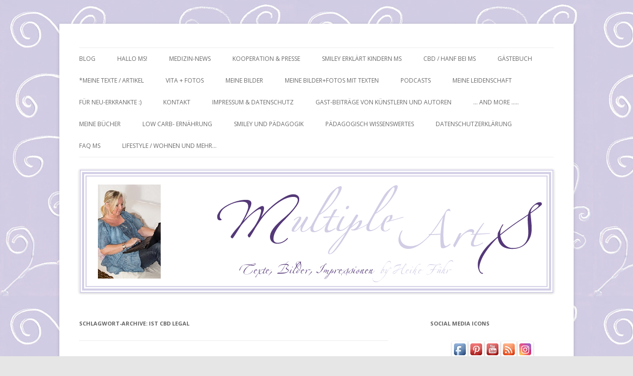

--- FILE ---
content_type: text/html; charset=UTF-8
request_url: https://multiple-arts.com/tag/ist-cbd-legal/
body_size: 267545
content:
<!DOCTYPE html>
<!--[if IE 7]>
<html class="ie ie7" lang="de">
<![endif]-->
<!--[if IE 8]>
<html class="ie ie8" lang="de">
<![endif]-->
<!--[if !(IE 7) & !(IE 8)]><!-->
<html lang="de">
<!--<![endif]-->
<head>
<meta charset="UTF-8" />
<meta name="viewport" content="width=device-width" />
<title>ist cbd legal Archive - Heike Führ</title>
<link rel="profile" href="http://gmpg.org/xfn/11" />
<link rel="pingback" href="https://multiple-arts.com/xmlrpc.php">
<!--[if lt IE 9]>
<script src="https://multiple-arts.com/wp-content/themes/twentytwelve/js/html5.js?ver=3.7.0" type="text/javascript"></script>
<![endif]-->
	<script type="text/javascript">function theChampLoadEvent(e){var t=window.onload;if(typeof window.onload!="function"){window.onload=e}else{window.onload=function(){t();e()}}}</script>
		<script type="text/javascript">var theChampDefaultLang = 'de_DE', theChampCloseIconPath = 'https://multiple-arts.com/wp-content/plugins/super-socializer/images/close.png';</script>
		<script> var theChampSiteUrl = 'https://multiple-arts.com', theChampVerified = 0, theChampEmailPopup = 0; </script>
			<script> var theChampFBKey = '', theChampFBLang = 'de_DE', theChampFbLikeMycred = 0, theChampSsga = 0, theChampCommentNotification = 0, theChampHeateorFcmRecentComments = 0, theChampFbIosLogin = 0; </script>
						<script type="text/javascript">var theChampFBCommentUrl = 'https://www.facebook.com/multiple.sklerose.ms/'; var theChampFBCommentColor = 'light'; var theChampFBCommentNumPosts = ''; var theChampFBCommentWidth = '100%'; var theChampFBCommentOrderby = 'social'; var theChampCommentingTabs = "wordpress,facebook,disqus", theChampGpCommentsUrl = 'https://www.facebook.com/multiple.sklerose.ms/', theChampDisqusShortname = 'Comment', theChampScEnabledTabs = 'wordpress,fb,disqus', theChampScLabel = 'Leave a reply', theChampScTabLabels = {"wordpress":"Default Comments (2)","fb":"Facebook Comments","disqus":"Disqus Comments"}, theChampGpCommentsWidth = 0, theChampCommentingId = 'respond'</script>
						<script> var theChampSharingAjaxUrl = 'https://multiple-arts.com/wp-admin/admin-ajax.php', heateorSsFbMessengerAPI = 'https://www.facebook.com/dialog/send?app_id=595489497242932&display=popup&link=%encoded_post_url%&redirect_uri=%encoded_post_url%',heateorSsWhatsappShareAPI = 'web', heateorSsUrlCountFetched = [], heateorSsSharesText = 'Shares', heateorSsShareText = 'Share', theChampPluginIconPath = 'https://multiple-arts.com/wp-content/plugins/super-socializer/images/logo.png', theChampHorizontalSharingCountEnable = 0, theChampVerticalSharingCountEnable = 0, theChampSharingOffset = -10, theChampCounterOffset = -10, theChampMobileStickySharingEnabled = 1, heateorSsCopyLinkMessage = "Link copied.";
		var heateorSsHorSharingShortUrl = "https://multiple-arts.com/mein-neues-buch-diagnose-unheilbar-krank-hilfe-fuer-familie-und-freunde-von-chronisch-und-schwer-kranken/";var heateorSsVerticalSharingShortUrl = "https://multiple-arts.com/mein-neues-buch-diagnose-unheilbar-krank-hilfe-fuer-familie-und-freunde-von-chronisch-und-schwer-kranken/";		</script>
			<style type="text/css">.the_champ_horizontal_sharing .theChampSharing{
					color: #fff;
				border-width: 0px;
		border-style: solid;
		border-color: transparent;
	}
		.the_champ_horizontal_sharing .theChampTCBackground{
		color:#666;
	}
		.the_champ_horizontal_sharing .theChampSharing:hover{
				border-color: transparent;
	}
	.the_champ_vertical_sharing .theChampSharing{
					color: #fff;
				border-width: 0px;
		border-style: solid;
		border-color: transparent;
	}
		.the_champ_vertical_sharing .theChampTCBackground{
		color:#666;
	}
		.the_champ_vertical_sharing .theChampSharing:hover{
				border-color: transparent;
	}
	@media screen and (max-width:783px){.the_champ_vertical_sharing{display:none!important}}div.heateor_ss_mobile_footer{display:none;}@media screen and (max-width:783px){i.theChampTCBackground{background-color:white!important}div.the_champ_bottom_sharing{width:100%!important;left:0!important;}div.the_champ_bottom_sharing li{width:12.5% !important;}div.the_champ_bottom_sharing .theChampSharing{width: 100% !important;}div.the_champ_bottom_sharing div.theChampTotalShareCount{font-size:1em!important;line-height:28px!important}div.the_champ_bottom_sharing div.theChampTotalShareText{font-size:.7em!important;line-height:0px!important}div.heateor_ss_mobile_footer{display:block;height:40px;}.the_champ_bottom_sharing{padding:0!important;display:block!important;width: auto!important;bottom:-2px!important;top: auto!important;}.the_champ_bottom_sharing .the_champ_square_count{line-height: inherit;}.the_champ_bottom_sharing .theChampSharingArrow{display:none;}.the_champ_bottom_sharing .theChampTCBackground{margin-right: 1.1em !important}}</style>
	<meta name='robots' content='max-image-preview:large' />

<!-- This site is optimized with the Yoast SEO plugin v13.5 - https://yoast.com/wordpress/plugins/seo/ -->
<meta name="robots" content="max-snippet:-1, max-image-preview:large, max-video-preview:-1"/>
<link rel="canonical" href="https://multiple-arts.com/tag/ist-cbd-legal/" />
<link rel="next" href="https://multiple-arts.com/tag/ist-cbd-legal/page/2/" />
<meta property="og:locale" content="de_DE" />
<meta property="og:type" content="object" />
<meta property="og:title" content="ist cbd legal Archive - Heike Führ" />
<meta property="og:url" content="https://multiple-arts.com/tag/ist-cbd-legal/" />
<meta property="og:site_name" content="Heike Führ" />
<meta name="twitter:card" content="summary_large_image" />
<meta name="twitter:title" content="ist cbd legal Archive - Heike Führ" />
<script type='application/ld+json' class='yoast-schema-graph yoast-schema-graph--main'>{"@context":"https://schema.org","@graph":[{"@type":"WebSite","@id":"https://multiple-arts.com/#website","url":"https://multiple-arts.com/","name":"Heike F\u00fchr","inLanguage":"de","description":"Mutiple Sklerose / MS: Texte \u2013  Bilder \u2013 Impressionen","potentialAction":[{"@type":"SearchAction","target":"https://multiple-arts.com/?s={search_term_string}","query-input":"required name=search_term_string"}]},{"@type":"CollectionPage","@id":"https://multiple-arts.com/tag/ist-cbd-legal/#webpage","url":"https://multiple-arts.com/tag/ist-cbd-legal/","name":"ist cbd legal Archive - Heike F\u00fchr","isPartOf":{"@id":"https://multiple-arts.com/#website"},"inLanguage":"de"}]}</script>
<!-- / Yoast SEO plugin. -->

<link rel='dns-prefetch' href='//cdn.podlove.org' />
<link rel='dns-prefetch' href='//cdn.jsdelivr.net' />
<link rel='dns-prefetch' href='//maxcdn.bootstrapcdn.com' />
<link rel='dns-prefetch' href='//fonts.googleapis.com' />
<link rel='dns-prefetch' href='//s.w.org' />
<link href='https://fonts.gstatic.com' crossorigin rel='preconnect' />
<link rel="alternate" type="application/rss+xml" title="Heike Führ &raquo; Feed" href="https://multiple-arts.com/feed/" />
<link rel="alternate" type="application/rss+xml" title="Heike Führ &raquo; Kommentar-Feed" href="https://multiple-arts.com/comments/feed/" />

<link rel="alternate" type="application/rss+xml" title="Podcast Feed:  (MP3 Feed)" href="https://multiple-arts.com/feed/mp3/" />
<link rel="alternate" type="application/rss+xml" title="Heike Führ &raquo; ist cbd legal Schlagwort-Feed" href="https://multiple-arts.com/tag/ist-cbd-legal/feed/" />
<!-- This site uses the Google Analytics by ExactMetrics plugin v6.0.2 - Using Analytics tracking - https://www.exactmetrics.com/ -->
<!-- Note: ExactMetrics is not currently configured on this site. The site owner needs to authenticate with Google Analytics in the ExactMetrics settings panel. -->
<!-- No UA code set -->
<!-- / Google Analytics by ExactMetrics -->
<script type="text/javascript">
window._wpemojiSettings = {"baseUrl":"https:\/\/s.w.org\/images\/core\/emoji\/14.0.0\/72x72\/","ext":".png","svgUrl":"https:\/\/s.w.org\/images\/core\/emoji\/14.0.0\/svg\/","svgExt":".svg","source":{"concatemoji":"https:\/\/multiple-arts.com\/wp-includes\/js\/wp-emoji-release.min.js?ver=6.0.11"}};
/*! This file is auto-generated */
!function(e,a,t){var n,r,o,i=a.createElement("canvas"),p=i.getContext&&i.getContext("2d");function s(e,t){var a=String.fromCharCode,e=(p.clearRect(0,0,i.width,i.height),p.fillText(a.apply(this,e),0,0),i.toDataURL());return p.clearRect(0,0,i.width,i.height),p.fillText(a.apply(this,t),0,0),e===i.toDataURL()}function c(e){var t=a.createElement("script");t.src=e,t.defer=t.type="text/javascript",a.getElementsByTagName("head")[0].appendChild(t)}for(o=Array("flag","emoji"),t.supports={everything:!0,everythingExceptFlag:!0},r=0;r<o.length;r++)t.supports[o[r]]=function(e){if(!p||!p.fillText)return!1;switch(p.textBaseline="top",p.font="600 32px Arial",e){case"flag":return s([127987,65039,8205,9895,65039],[127987,65039,8203,9895,65039])?!1:!s([55356,56826,55356,56819],[55356,56826,8203,55356,56819])&&!s([55356,57332,56128,56423,56128,56418,56128,56421,56128,56430,56128,56423,56128,56447],[55356,57332,8203,56128,56423,8203,56128,56418,8203,56128,56421,8203,56128,56430,8203,56128,56423,8203,56128,56447]);case"emoji":return!s([129777,127995,8205,129778,127999],[129777,127995,8203,129778,127999])}return!1}(o[r]),t.supports.everything=t.supports.everything&&t.supports[o[r]],"flag"!==o[r]&&(t.supports.everythingExceptFlag=t.supports.everythingExceptFlag&&t.supports[o[r]]);t.supports.everythingExceptFlag=t.supports.everythingExceptFlag&&!t.supports.flag,t.DOMReady=!1,t.readyCallback=function(){t.DOMReady=!0},t.supports.everything||(n=function(){t.readyCallback()},a.addEventListener?(a.addEventListener("DOMContentLoaded",n,!1),e.addEventListener("load",n,!1)):(e.attachEvent("onload",n),a.attachEvent("onreadystatechange",function(){"complete"===a.readyState&&t.readyCallback()})),(e=t.source||{}).concatemoji?c(e.concatemoji):e.wpemoji&&e.twemoji&&(c(e.twemoji),c(e.wpemoji)))}(window,document,window._wpemojiSettings);
</script>
<style type="text/css">
img.wp-smiley,
img.emoji {
	display: inline !important;
	border: none !important;
	box-shadow: none !important;
	height: 1em !important;
	width: 1em !important;
	margin: 0 0.07em !important;
	vertical-align: -0.1em !important;
	background: none !important;
	padding: 0 !important;
}
</style>
	<link rel='stylesheet' id='yarppWidgetCss-css'  href='https://multiple-arts.com/wp-content/plugins/yet-another-related-posts-plugin/style/widget.css?ver=6.0.11' type='text/css' media='all' />
<link rel='stylesheet' id='podlove-frontend-css-css'  href='https://multiple-arts.com/wp-content/plugins/podlove-podcasting-plugin-for-wordpress/css/frontend.css?ver=1.0' type='text/css' media='all' />
<link rel='stylesheet' id='podlove-admin-font-css'  href='https://multiple-arts.com/wp-content/plugins/podlove-podcasting-plugin-for-wordpress/css/admin-font.css?ver=2.9.10' type='text/css' media='all' />
<link rel='stylesheet' id='wp-block-library-css'  href='https://multiple-arts.com/wp-includes/css/dist/block-library/style.min.css?ver=6.0.11' type='text/css' media='all' />
<style id='wp-block-library-theme-inline-css' type='text/css'>
.wp-block-audio figcaption{color:#555;font-size:13px;text-align:center}.is-dark-theme .wp-block-audio figcaption{color:hsla(0,0%,100%,.65)}.wp-block-code{border:1px solid #ccc;border-radius:4px;font-family:Menlo,Consolas,monaco,monospace;padding:.8em 1em}.wp-block-embed figcaption{color:#555;font-size:13px;text-align:center}.is-dark-theme .wp-block-embed figcaption{color:hsla(0,0%,100%,.65)}.blocks-gallery-caption{color:#555;font-size:13px;text-align:center}.is-dark-theme .blocks-gallery-caption{color:hsla(0,0%,100%,.65)}.wp-block-image figcaption{color:#555;font-size:13px;text-align:center}.is-dark-theme .wp-block-image figcaption{color:hsla(0,0%,100%,.65)}.wp-block-pullquote{border-top:4px solid;border-bottom:4px solid;margin-bottom:1.75em;color:currentColor}.wp-block-pullquote__citation,.wp-block-pullquote cite,.wp-block-pullquote footer{color:currentColor;text-transform:uppercase;font-size:.8125em;font-style:normal}.wp-block-quote{border-left:.25em solid;margin:0 0 1.75em;padding-left:1em}.wp-block-quote cite,.wp-block-quote footer{color:currentColor;font-size:.8125em;position:relative;font-style:normal}.wp-block-quote.has-text-align-right{border-left:none;border-right:.25em solid;padding-left:0;padding-right:1em}.wp-block-quote.has-text-align-center{border:none;padding-left:0}.wp-block-quote.is-large,.wp-block-quote.is-style-large,.wp-block-quote.is-style-plain{border:none}.wp-block-search .wp-block-search__label{font-weight:700}:where(.wp-block-group.has-background){padding:1.25em 2.375em}.wp-block-separator.has-css-opacity{opacity:.4}.wp-block-separator{border:none;border-bottom:2px solid;margin-left:auto;margin-right:auto}.wp-block-separator.has-alpha-channel-opacity{opacity:1}.wp-block-separator:not(.is-style-wide):not(.is-style-dots){width:100px}.wp-block-separator.has-background:not(.is-style-dots){border-bottom:none;height:1px}.wp-block-separator.has-background:not(.is-style-wide):not(.is-style-dots){height:2px}.wp-block-table thead{border-bottom:3px solid}.wp-block-table tfoot{border-top:3px solid}.wp-block-table td,.wp-block-table th{padding:.5em;border:1px solid;word-break:normal}.wp-block-table figcaption{color:#555;font-size:13px;text-align:center}.is-dark-theme .wp-block-table figcaption{color:hsla(0,0%,100%,.65)}.wp-block-video figcaption{color:#555;font-size:13px;text-align:center}.is-dark-theme .wp-block-video figcaption{color:hsla(0,0%,100%,.65)}.wp-block-template-part.has-background{padding:1.25em 2.375em;margin-top:0;margin-bottom:0}
</style>
<style id='global-styles-inline-css' type='text/css'>
body{--wp--preset--color--black: #000000;--wp--preset--color--cyan-bluish-gray: #abb8c3;--wp--preset--color--white: #fff;--wp--preset--color--pale-pink: #f78da7;--wp--preset--color--vivid-red: #cf2e2e;--wp--preset--color--luminous-vivid-orange: #ff6900;--wp--preset--color--luminous-vivid-amber: #fcb900;--wp--preset--color--light-green-cyan: #7bdcb5;--wp--preset--color--vivid-green-cyan: #00d084;--wp--preset--color--pale-cyan-blue: #8ed1fc;--wp--preset--color--vivid-cyan-blue: #0693e3;--wp--preset--color--vivid-purple: #9b51e0;--wp--preset--color--blue: #21759b;--wp--preset--color--dark-gray: #444;--wp--preset--color--medium-gray: #9f9f9f;--wp--preset--color--light-gray: #e6e6e6;--wp--preset--gradient--vivid-cyan-blue-to-vivid-purple: linear-gradient(135deg,rgba(6,147,227,1) 0%,rgb(155,81,224) 100%);--wp--preset--gradient--light-green-cyan-to-vivid-green-cyan: linear-gradient(135deg,rgb(122,220,180) 0%,rgb(0,208,130) 100%);--wp--preset--gradient--luminous-vivid-amber-to-luminous-vivid-orange: linear-gradient(135deg,rgba(252,185,0,1) 0%,rgba(255,105,0,1) 100%);--wp--preset--gradient--luminous-vivid-orange-to-vivid-red: linear-gradient(135deg,rgba(255,105,0,1) 0%,rgb(207,46,46) 100%);--wp--preset--gradient--very-light-gray-to-cyan-bluish-gray: linear-gradient(135deg,rgb(238,238,238) 0%,rgb(169,184,195) 100%);--wp--preset--gradient--cool-to-warm-spectrum: linear-gradient(135deg,rgb(74,234,220) 0%,rgb(151,120,209) 20%,rgb(207,42,186) 40%,rgb(238,44,130) 60%,rgb(251,105,98) 80%,rgb(254,248,76) 100%);--wp--preset--gradient--blush-light-purple: linear-gradient(135deg,rgb(255,206,236) 0%,rgb(152,150,240) 100%);--wp--preset--gradient--blush-bordeaux: linear-gradient(135deg,rgb(254,205,165) 0%,rgb(254,45,45) 50%,rgb(107,0,62) 100%);--wp--preset--gradient--luminous-dusk: linear-gradient(135deg,rgb(255,203,112) 0%,rgb(199,81,192) 50%,rgb(65,88,208) 100%);--wp--preset--gradient--pale-ocean: linear-gradient(135deg,rgb(255,245,203) 0%,rgb(182,227,212) 50%,rgb(51,167,181) 100%);--wp--preset--gradient--electric-grass: linear-gradient(135deg,rgb(202,248,128) 0%,rgb(113,206,126) 100%);--wp--preset--gradient--midnight: linear-gradient(135deg,rgb(2,3,129) 0%,rgb(40,116,252) 100%);--wp--preset--duotone--dark-grayscale: url('#wp-duotone-dark-grayscale');--wp--preset--duotone--grayscale: url('#wp-duotone-grayscale');--wp--preset--duotone--purple-yellow: url('#wp-duotone-purple-yellow');--wp--preset--duotone--blue-red: url('#wp-duotone-blue-red');--wp--preset--duotone--midnight: url('#wp-duotone-midnight');--wp--preset--duotone--magenta-yellow: url('#wp-duotone-magenta-yellow');--wp--preset--duotone--purple-green: url('#wp-duotone-purple-green');--wp--preset--duotone--blue-orange: url('#wp-duotone-blue-orange');--wp--preset--font-size--small: 13px;--wp--preset--font-size--medium: 20px;--wp--preset--font-size--large: 36px;--wp--preset--font-size--x-large: 42px;}.has-black-color{color: var(--wp--preset--color--black) !important;}.has-cyan-bluish-gray-color{color: var(--wp--preset--color--cyan-bluish-gray) !important;}.has-white-color{color: var(--wp--preset--color--white) !important;}.has-pale-pink-color{color: var(--wp--preset--color--pale-pink) !important;}.has-vivid-red-color{color: var(--wp--preset--color--vivid-red) !important;}.has-luminous-vivid-orange-color{color: var(--wp--preset--color--luminous-vivid-orange) !important;}.has-luminous-vivid-amber-color{color: var(--wp--preset--color--luminous-vivid-amber) !important;}.has-light-green-cyan-color{color: var(--wp--preset--color--light-green-cyan) !important;}.has-vivid-green-cyan-color{color: var(--wp--preset--color--vivid-green-cyan) !important;}.has-pale-cyan-blue-color{color: var(--wp--preset--color--pale-cyan-blue) !important;}.has-vivid-cyan-blue-color{color: var(--wp--preset--color--vivid-cyan-blue) !important;}.has-vivid-purple-color{color: var(--wp--preset--color--vivid-purple) !important;}.has-black-background-color{background-color: var(--wp--preset--color--black) !important;}.has-cyan-bluish-gray-background-color{background-color: var(--wp--preset--color--cyan-bluish-gray) !important;}.has-white-background-color{background-color: var(--wp--preset--color--white) !important;}.has-pale-pink-background-color{background-color: var(--wp--preset--color--pale-pink) !important;}.has-vivid-red-background-color{background-color: var(--wp--preset--color--vivid-red) !important;}.has-luminous-vivid-orange-background-color{background-color: var(--wp--preset--color--luminous-vivid-orange) !important;}.has-luminous-vivid-amber-background-color{background-color: var(--wp--preset--color--luminous-vivid-amber) !important;}.has-light-green-cyan-background-color{background-color: var(--wp--preset--color--light-green-cyan) !important;}.has-vivid-green-cyan-background-color{background-color: var(--wp--preset--color--vivid-green-cyan) !important;}.has-pale-cyan-blue-background-color{background-color: var(--wp--preset--color--pale-cyan-blue) !important;}.has-vivid-cyan-blue-background-color{background-color: var(--wp--preset--color--vivid-cyan-blue) !important;}.has-vivid-purple-background-color{background-color: var(--wp--preset--color--vivid-purple) !important;}.has-black-border-color{border-color: var(--wp--preset--color--black) !important;}.has-cyan-bluish-gray-border-color{border-color: var(--wp--preset--color--cyan-bluish-gray) !important;}.has-white-border-color{border-color: var(--wp--preset--color--white) !important;}.has-pale-pink-border-color{border-color: var(--wp--preset--color--pale-pink) !important;}.has-vivid-red-border-color{border-color: var(--wp--preset--color--vivid-red) !important;}.has-luminous-vivid-orange-border-color{border-color: var(--wp--preset--color--luminous-vivid-orange) !important;}.has-luminous-vivid-amber-border-color{border-color: var(--wp--preset--color--luminous-vivid-amber) !important;}.has-light-green-cyan-border-color{border-color: var(--wp--preset--color--light-green-cyan) !important;}.has-vivid-green-cyan-border-color{border-color: var(--wp--preset--color--vivid-green-cyan) !important;}.has-pale-cyan-blue-border-color{border-color: var(--wp--preset--color--pale-cyan-blue) !important;}.has-vivid-cyan-blue-border-color{border-color: var(--wp--preset--color--vivid-cyan-blue) !important;}.has-vivid-purple-border-color{border-color: var(--wp--preset--color--vivid-purple) !important;}.has-vivid-cyan-blue-to-vivid-purple-gradient-background{background: var(--wp--preset--gradient--vivid-cyan-blue-to-vivid-purple) !important;}.has-light-green-cyan-to-vivid-green-cyan-gradient-background{background: var(--wp--preset--gradient--light-green-cyan-to-vivid-green-cyan) !important;}.has-luminous-vivid-amber-to-luminous-vivid-orange-gradient-background{background: var(--wp--preset--gradient--luminous-vivid-amber-to-luminous-vivid-orange) !important;}.has-luminous-vivid-orange-to-vivid-red-gradient-background{background: var(--wp--preset--gradient--luminous-vivid-orange-to-vivid-red) !important;}.has-very-light-gray-to-cyan-bluish-gray-gradient-background{background: var(--wp--preset--gradient--very-light-gray-to-cyan-bluish-gray) !important;}.has-cool-to-warm-spectrum-gradient-background{background: var(--wp--preset--gradient--cool-to-warm-spectrum) !important;}.has-blush-light-purple-gradient-background{background: var(--wp--preset--gradient--blush-light-purple) !important;}.has-blush-bordeaux-gradient-background{background: var(--wp--preset--gradient--blush-bordeaux) !important;}.has-luminous-dusk-gradient-background{background: var(--wp--preset--gradient--luminous-dusk) !important;}.has-pale-ocean-gradient-background{background: var(--wp--preset--gradient--pale-ocean) !important;}.has-electric-grass-gradient-background{background: var(--wp--preset--gradient--electric-grass) !important;}.has-midnight-gradient-background{background: var(--wp--preset--gradient--midnight) !important;}.has-small-font-size{font-size: var(--wp--preset--font-size--small) !important;}.has-medium-font-size{font-size: var(--wp--preset--font-size--medium) !important;}.has-large-font-size{font-size: var(--wp--preset--font-size--large) !important;}.has-x-large-font-size{font-size: var(--wp--preset--font-size--x-large) !important;}
</style>
<link rel='stylesheet' id='acx_smw_widget_style-css'  href='https://multiple-arts.com/wp-content/plugins/acurax-social-media-widget/css/style.css?v=3.2.10&#038;ver=6.0.11' type='text/css' media='all' />
<link rel='stylesheet' id='aalb_basics_css-css'  href='https://multiple-arts.com/wp-content/plugins/amazon-associates-link-builder/css/aalb_basics.css?ver=1.7.0' type='text/css' media='all' />
<link rel='stylesheet' id='contact-form-7-css'  href='https://multiple-arts.com/wp-content/plugins/contact-form-7/includes/css/styles.css?ver=5.1.7' type='text/css' media='all' />
<link rel='stylesheet' id='cff-css'  href='https://multiple-arts.com/wp-content/plugins/custom-facebook-feed/css/cff-style.css?ver=2.13' type='text/css' media='all' />
<link rel='stylesheet' id='sb-font-awesome-css'  href='https://maxcdn.bootstrapcdn.com/font-awesome/4.7.0/css/font-awesome.min.css?ver=6.0.11' type='text/css' media='all' />
<link rel='stylesheet' id='UNmainCss-css'  href='https://multiple-arts.com/wp-content/plugins/newsletter-email-mailing-list/css/un-style.css?ver=6.0.11' type='text/css' media='all' />
<link rel='stylesheet' id='twentytwelve-fonts-css'  href='https://fonts.googleapis.com/css?family=Open+Sans%3A400italic%2C700italic%2C400%2C700&#038;subset=latin%2Clatin-ext&#038;display=fallback' type='text/css' media='all' />
<link rel='stylesheet' id='twentytwelve-style-css'  href='https://multiple-arts.com/wp-content/themes/twentytwelve/style.css?ver=20190507' type='text/css' media='all' />
<link rel='stylesheet' id='twentytwelve-block-style-css'  href='https://multiple-arts.com/wp-content/themes/twentytwelve/css/blocks.css?ver=20190406' type='text/css' media='all' />
<!--[if lt IE 9]>
<link rel='stylesheet' id='twentytwelve-ie-css'  href='https://multiple-arts.com/wp-content/themes/twentytwelve/css/ie.css?ver=20150214' type='text/css' media='all' />
<![endif]-->
<link rel='stylesheet' id='the_champ_frontend_css-css'  href='https://multiple-arts.com/wp-content/plugins/super-socializer/css/front.css?ver=7.12.41' type='text/css' media='all' />
<link rel='stylesheet' id='the_champ_sharing_default_svg-css'  href='https://multiple-arts.com/wp-content/plugins/super-socializer/css/share-svg.css?ver=7.12.41' type='text/css' media='all' />
<script type='text/javascript' src='https://multiple-arts.com/wp-includes/js/jquery/jquery.min.js?ver=3.6.0' id='jquery-core-js'></script>
<script type='text/javascript' src='https://multiple-arts.com/wp-includes/js/jquery/jquery-migrate.min.js?ver=3.3.2' id='jquery-migrate-js'></script>
<script type='text/javascript' src='https://multiple-arts.com/wp-content/plugins/podlove-podcasting-plugin-for-wordpress/js/frontend.js?ver=2.9.10' id='podlove_frontend-js'></script>
<script type='text/javascript' src='https://cdn.podlove.org/web-player/embed.js?ver=2.9.10' id='podlove-player4-embed-js'></script>
<script type='text/javascript' src='https://multiple-arts.com/wp-content/plugins/podlove-podcasting-plugin-for-wordpress/lib/modules/podlove_web_player/player_v4/pwp4.js?ver=2.9.10' id='podlove-pwp4-player-js'></script>
<link rel="https://api.w.org/" href="https://multiple-arts.com/wp-json/" /><link rel="alternate" type="application/json" href="https://multiple-arts.com/wp-json/wp/v2/tags/1523" /><link rel="EditURI" type="application/rsd+xml" title="RSD" href="https://multiple-arts.com/xmlrpc.php?rsd" />
<link rel="wlwmanifest" type="application/wlwmanifest+xml" href="https://multiple-arts.com/wp-includes/wlwmanifest.xml" /> 
<meta name="generator" content="WordPress 6.0.11" />



<!-- Starting Styles For Social Media Icon From Acurax International www.acurax.com -->
<style type='text/css'>
#acx_social_widget img 
{
width: 32px; 
}
#acx_social_widget 
{
min-width:0px; 
position: static; 
}
</style>
<!-- Ending Styles For Social Media Icon From Acurax International www.acurax.com -->



    	<script>
			function un_processfurther(ref) {
				var feed_id = '[base64]';
				var feedtype = 8;
				var email = jQuery(ref).find('input[name="email"]').val();
				var filter = /^([a-zA-Z0-9_\.\-])+\@(([a-zA-Z0-9\-])+\.)+([a-zA-Z0-9]{2,4})+$/;
				if ((email != "Enter your email") && (filter.test(email))) {
					if (feedtype == "8") {
						var url = "'.$url.'"+feed_id+"/"+feedtype;
						window.open(url, "popupwindow", "scrollbars=yes,width=1080,height=760");
						return true;
					}
				} else {
					alert("Please enter email address");
					jQuery(ref).find('input[name="email"]').focus();
					return false;
				}
			}
		</script>
    	<style type="text/css" aria-selected="true">
			.un_subscribe_Popinner
			{
								width: 100% !important;
				height: auto !important;
												border: 1px solid #b5b5b5 !important;
								padding: 18px 0px !important;
				background-color: #ffffff !important;
			}
			.un_subscribe_Popinner form
			{
				margin: 0 20px !important;
			}
			.un_subscribe_Popinner h5
			{
				font-family: Helvetica,Arial,sans-serif !important;
								font-weight: bold !important;
								color: #000000 !important;
				font-size: 16px !important;
				text-align: center !important;
				margin: 0 0 10px !important;
    			padding: 0 !important;
			}
			.un_subscription_form_field {
				margin: 5px 0 !important;
				width: 100% !important;
				display: inline-flex;
				display: -webkit-inline-flex;
			}
			.un_subscription_form_field input {
				width: 100% !important;
				padding: 10px 0px !important;
			}
			.un_subscribe_Popinner input[type=email]
			{
				font-family: Helvetica,Arial,sans-serif !important;
								font-style: normal !important;
								color: #000000 !important;
				font-size: 14px !important;
				text-align: center !important;
			}
			.un_subscribe_Popinner input[type=email]::-webkit-input-placeholder {
			   	font-family: Helvetica,Arial,sans-serif !important;
								font-style: normal !important;
								color: #000000 !important;
				font-size: 14px !important;
				text-align: center !important;
			}
			.un_subscribe_Popinner input[type=email]:-moz-placeholder { /* Firefox 18- */
			    font-family: Helvetica,Arial,sans-serif !important;
								font-style: normal !important;
								color: #000000 !important;
				font-size: 14px !important;
				text-align: center !important;
			}
			.un_subscribe_Popinner input[type=email]::-moz-placeholder {  /* Firefox 19+ */
			    font-family: Helvetica,Arial,sans-serif !important;
								font-style: normal !important;
								color: #000000 !important;
				font-size: 14px !important;
				text-align: center !important;
			}
			.un_subscribe_Popinner input[type=email]:-ms-input-placeholder {  
			  	font-family: Helvetica,Arial,sans-serif !important;
								font-style: normal !important;
								color: #000000 !important;
				font-size: 14px !important;
				text-align: center !important;
			}
			.un_subscribe_Popinner input[type=submit]
			{
				font-family: Helvetica,Arial,sans-serif !important;
								font-weight: bold !important;
								color: #000000 !important;
				font-size: 16px !important;
				text-align: center !important;
				background-color: #dedede !important;
			}
		</style>
	<meta name="follow.[base64]" content="CjG7Pm80up4VvmdEs12m"/><style type="text/css">.recentcomments a{display:inline !important;padding:0 !important;margin:0 !important;}</style>	<style type="text/css" id="twentytwelve-header-css">
		.site-title,
	.site-description {
		position: absolute;
		clip: rect(1px 1px 1px 1px); /* IE7 */
		clip: rect(1px, 1px, 1px, 1px);
	}
			</style>
	<style type="text/css" id="custom-background-css">
body.custom-background { background-image: url("https://multiple-arts.com/wp-content/uploads/2012/11/Higrd_marts.png"); background-position: left top; background-size: auto; background-repeat: repeat; background-attachment: fixed; }
</style>
	</head>

<body class="archive tag tag-ist-cbd-legal tag-1523 custom-background wp-embed-responsive custom-font-enabled single-author">
<svg xmlns="http://www.w3.org/2000/svg" viewBox="0 0 0 0" width="0" height="0" focusable="false" role="none" style="visibility: hidden; position: absolute; left: -9999px; overflow: hidden;" ><defs><filter id="wp-duotone-dark-grayscale"><feColorMatrix color-interpolation-filters="sRGB" type="matrix" values=" .299 .587 .114 0 0 .299 .587 .114 0 0 .299 .587 .114 0 0 .299 .587 .114 0 0 " /><feComponentTransfer color-interpolation-filters="sRGB" ><feFuncR type="table" tableValues="0 0.49803921568627" /><feFuncG type="table" tableValues="0 0.49803921568627" /><feFuncB type="table" tableValues="0 0.49803921568627" /><feFuncA type="table" tableValues="1 1" /></feComponentTransfer><feComposite in2="SourceGraphic" operator="in" /></filter></defs></svg><svg xmlns="http://www.w3.org/2000/svg" viewBox="0 0 0 0" width="0" height="0" focusable="false" role="none" style="visibility: hidden; position: absolute; left: -9999px; overflow: hidden;" ><defs><filter id="wp-duotone-grayscale"><feColorMatrix color-interpolation-filters="sRGB" type="matrix" values=" .299 .587 .114 0 0 .299 .587 .114 0 0 .299 .587 .114 0 0 .299 .587 .114 0 0 " /><feComponentTransfer color-interpolation-filters="sRGB" ><feFuncR type="table" tableValues="0 1" /><feFuncG type="table" tableValues="0 1" /><feFuncB type="table" tableValues="0 1" /><feFuncA type="table" tableValues="1 1" /></feComponentTransfer><feComposite in2="SourceGraphic" operator="in" /></filter></defs></svg><svg xmlns="http://www.w3.org/2000/svg" viewBox="0 0 0 0" width="0" height="0" focusable="false" role="none" style="visibility: hidden; position: absolute; left: -9999px; overflow: hidden;" ><defs><filter id="wp-duotone-purple-yellow"><feColorMatrix color-interpolation-filters="sRGB" type="matrix" values=" .299 .587 .114 0 0 .299 .587 .114 0 0 .299 .587 .114 0 0 .299 .587 .114 0 0 " /><feComponentTransfer color-interpolation-filters="sRGB" ><feFuncR type="table" tableValues="0.54901960784314 0.98823529411765" /><feFuncG type="table" tableValues="0 1" /><feFuncB type="table" tableValues="0.71764705882353 0.25490196078431" /><feFuncA type="table" tableValues="1 1" /></feComponentTransfer><feComposite in2="SourceGraphic" operator="in" /></filter></defs></svg><svg xmlns="http://www.w3.org/2000/svg" viewBox="0 0 0 0" width="0" height="0" focusable="false" role="none" style="visibility: hidden; position: absolute; left: -9999px; overflow: hidden;" ><defs><filter id="wp-duotone-blue-red"><feColorMatrix color-interpolation-filters="sRGB" type="matrix" values=" .299 .587 .114 0 0 .299 .587 .114 0 0 .299 .587 .114 0 0 .299 .587 .114 0 0 " /><feComponentTransfer color-interpolation-filters="sRGB" ><feFuncR type="table" tableValues="0 1" /><feFuncG type="table" tableValues="0 0.27843137254902" /><feFuncB type="table" tableValues="0.5921568627451 0.27843137254902" /><feFuncA type="table" tableValues="1 1" /></feComponentTransfer><feComposite in2="SourceGraphic" operator="in" /></filter></defs></svg><svg xmlns="http://www.w3.org/2000/svg" viewBox="0 0 0 0" width="0" height="0" focusable="false" role="none" style="visibility: hidden; position: absolute; left: -9999px; overflow: hidden;" ><defs><filter id="wp-duotone-midnight"><feColorMatrix color-interpolation-filters="sRGB" type="matrix" values=" .299 .587 .114 0 0 .299 .587 .114 0 0 .299 .587 .114 0 0 .299 .587 .114 0 0 " /><feComponentTransfer color-interpolation-filters="sRGB" ><feFuncR type="table" tableValues="0 0" /><feFuncG type="table" tableValues="0 0.64705882352941" /><feFuncB type="table" tableValues="0 1" /><feFuncA type="table" tableValues="1 1" /></feComponentTransfer><feComposite in2="SourceGraphic" operator="in" /></filter></defs></svg><svg xmlns="http://www.w3.org/2000/svg" viewBox="0 0 0 0" width="0" height="0" focusable="false" role="none" style="visibility: hidden; position: absolute; left: -9999px; overflow: hidden;" ><defs><filter id="wp-duotone-magenta-yellow"><feColorMatrix color-interpolation-filters="sRGB" type="matrix" values=" .299 .587 .114 0 0 .299 .587 .114 0 0 .299 .587 .114 0 0 .299 .587 .114 0 0 " /><feComponentTransfer color-interpolation-filters="sRGB" ><feFuncR type="table" tableValues="0.78039215686275 1" /><feFuncG type="table" tableValues="0 0.94901960784314" /><feFuncB type="table" tableValues="0.35294117647059 0.47058823529412" /><feFuncA type="table" tableValues="1 1" /></feComponentTransfer><feComposite in2="SourceGraphic" operator="in" /></filter></defs></svg><svg xmlns="http://www.w3.org/2000/svg" viewBox="0 0 0 0" width="0" height="0" focusable="false" role="none" style="visibility: hidden; position: absolute; left: -9999px; overflow: hidden;" ><defs><filter id="wp-duotone-purple-green"><feColorMatrix color-interpolation-filters="sRGB" type="matrix" values=" .299 .587 .114 0 0 .299 .587 .114 0 0 .299 .587 .114 0 0 .299 .587 .114 0 0 " /><feComponentTransfer color-interpolation-filters="sRGB" ><feFuncR type="table" tableValues="0.65098039215686 0.40392156862745" /><feFuncG type="table" tableValues="0 1" /><feFuncB type="table" tableValues="0.44705882352941 0.4" /><feFuncA type="table" tableValues="1 1" /></feComponentTransfer><feComposite in2="SourceGraphic" operator="in" /></filter></defs></svg><svg xmlns="http://www.w3.org/2000/svg" viewBox="0 0 0 0" width="0" height="0" focusable="false" role="none" style="visibility: hidden; position: absolute; left: -9999px; overflow: hidden;" ><defs><filter id="wp-duotone-blue-orange"><feColorMatrix color-interpolation-filters="sRGB" type="matrix" values=" .299 .587 .114 0 0 .299 .587 .114 0 0 .299 .587 .114 0 0 .299 .587 .114 0 0 " /><feComponentTransfer color-interpolation-filters="sRGB" ><feFuncR type="table" tableValues="0.098039215686275 1" /><feFuncG type="table" tableValues="0 0.66274509803922" /><feFuncB type="table" tableValues="0.84705882352941 0.41960784313725" /><feFuncA type="table" tableValues="1 1" /></feComponentTransfer><feComposite in2="SourceGraphic" operator="in" /></filter></defs></svg><div id="page" class="hfeed site">
	<header id="masthead" class="site-header" role="banner">
		<hgroup>
			<h1 class="site-title"><a href="https://multiple-arts.com/" title="Heike Führ" rel="home">Heike Führ</a></h1>
			<h2 class="site-description">Mutiple Sklerose / MS: Texte –  Bilder – Impressionen</h2>
		</hgroup>

		<nav id="site-navigation" class="main-navigation" role="navigation">
			<button class="menu-toggle">Menü</button>
			<a class="assistive-text" href="#content" title="Springe zum Inhalt">Springe zum Inhalt</a>
			<div class="menu-menue-01-container"><ul id="menu-menue-01" class="nav-menu"><li id="menu-item-77" class="menu-item menu-item-type-post_type menu-item-object-page current_page_parent menu-item-77"><a href="https://multiple-arts.com/meine-geschichten/">BLOG</a></li>
<li id="menu-item-43" class="menu-item menu-item-type-post_type menu-item-object-page menu-item-home menu-item-43"><a href="https://multiple-arts.com/">Hallo MS!</a></li>
<li id="menu-item-398" class="menu-item menu-item-type-taxonomy menu-item-object-category menu-item-398"><a href="https://multiple-arts.com/category/medizin-news/">Medizin-News</a></li>
<li id="menu-item-47" class="menu-item menu-item-type-post_type menu-item-object-page menu-item-47"><a href="https://multiple-arts.com/presseartikel/">KOOPERATION &#038; Presse</a></li>
<li id="menu-item-2926" class="menu-item menu-item-type-taxonomy menu-item-object-category menu-item-2926"><a href="https://multiple-arts.com/category/smileyerklaert/">Smiley erklärt Kindern MS</a></li>
<li id="menu-item-3390" class="menu-item menu-item-type-taxonomy menu-item-object-category menu-item-3390"><a href="https://multiple-arts.com/category/cbd-hanf-bei-ms/">CBD / Hanf bei MS</a></li>
<li id="menu-item-397" class="menu-item menu-item-type-post_type menu-item-object-page menu-item-397"><a href="https://multiple-arts.com/gastebuch/">Gästebuch</a></li>
<li id="menu-item-478" class="menu-item menu-item-type-taxonomy menu-item-object-category menu-item-478"><a href="https://multiple-arts.com/category/geschichten-sammlung/">*Meine Texte / Artikel</a></li>
<li id="menu-item-44" class="menu-item menu-item-type-post_type menu-item-object-page menu-item-44"><a href="https://multiple-arts.com/vita/">Vita + Fotos</a></li>
<li id="menu-item-45" class="menu-item menu-item-type-post_type menu-item-object-page menu-item-45"><a href="https://multiple-arts.com/meine-bilder/">Meine Bilder</a></li>
<li id="menu-item-601" class="menu-item menu-item-type-taxonomy menu-item-object-category menu-item-601"><a href="https://multiple-arts.com/category/geschichten-sammlung/meine-bilderfotos-mit-texten/">meine Bilder+Fotos mit TEXTEN</a></li>
<li id="menu-item-3714" class="menu-item menu-item-type-taxonomy menu-item-object-category menu-item-3714"><a href="https://multiple-arts.com/category/http-multiple-arts-com-category-meine-podcasts/">PODCASTS</a></li>
<li id="menu-item-46" class="menu-item menu-item-type-post_type menu-item-object-page menu-item-46"><a href="https://multiple-arts.com/meine-werke/">Meine Leidenschaft</a></li>
<li id="menu-item-3085" class="menu-item menu-item-type-taxonomy menu-item-object-category menu-item-3085"><a href="https://multiple-arts.com/category/fur-neu-erkrankte-2/">Für NEU-Erkrankte :)</a></li>
<li id="menu-item-48" class="menu-item menu-item-type-post_type menu-item-object-page menu-item-48"><a href="https://multiple-arts.com/mich-kontaktieren/">Kontakt</a></li>
<li id="menu-item-49" class="menu-item menu-item-type-post_type menu-item-object-page menu-item-privacy-policy menu-item-49"><a href="https://multiple-arts.com/impressum/">Impressum &#038; Datenschutz</a></li>
<li id="menu-item-899" class="menu-item menu-item-type-post_type menu-item-object-page menu-item-899"><a href="https://multiple-arts.com/gast-beitrage-von-kunstlern-und-autoren/">GAST-Beiträge von  Künstlern und Autoren</a></li>
<li id="menu-item-1094" class="menu-item menu-item-type-post_type menu-item-object-page menu-item-1094"><a href="https://multiple-arts.com/and-more/">… and more …..</a></li>
<li id="menu-item-1343" class="menu-item menu-item-type-post_type menu-item-object-page menu-item-1343"><a href="https://multiple-arts.com/meine-buecher/">Meine Bücher</a></li>
<li id="menu-item-1905" class="menu-item menu-item-type-post_type menu-item-object-page menu-item-1905"><a href="https://multiple-arts.com/low-carb-ernahrung/">LOW Carb- Ernährung</a></li>
<li id="menu-item-2161" class="menu-item menu-item-type-post_type menu-item-object-page menu-item-2161"><a href="https://multiple-arts.com/smiley/">SMILEY und Pädagogik</a></li>
<li id="menu-item-3020" class="menu-item menu-item-type-taxonomy menu-item-object-category menu-item-3020"><a href="https://multiple-arts.com/category/padagogisch-wissenswertes/">Pädagogisch Wissenswertes</a></li>
<li id="menu-item-4010" class="menu-item menu-item-type-post_type menu-item-object-page menu-item-4010"><a href="https://multiple-arts.com/datenschutzerklaerung/">Datenschutzerklärung</a></li>
<li id="menu-item-5101" class="menu-item menu-item-type-post_type menu-item-object-page menu-item-5101"><a href="https://multiple-arts.com/faq-ms-2/">FAQ MS</a></li>
<li id="menu-item-5212" class="menu-item menu-item-type-taxonomy menu-item-object-category menu-item-5212"><a href="https://multiple-arts.com/category/lifestyle-wohnen-und-mehr/">Lifestyle / Wohnen und mehr&#8230;</a></li>
</ul></div>		</nav><!-- #site-navigation -->

				<a href="https://multiple-arts.com/"><img src="https://multiple-arts.com/wp-content/uploads/2017/10/headerNEU-01-marts1.png" class="header-image" width="960" height="250" alt="Heike Führ" /></a>
			</header><!-- #masthead -->

	<div id="main" class="wrapper">

	<section id="primary" class="site-content">
		<div id="content" role="main">

					<header class="archive-header">
				<h1 class="archive-title">
				Schlagwort-Archive: <span>ist cbd legal</span>				</h1>

						</header><!-- .archive-header -->

			
	<article id="post-5792" class="post-5792 post type-post status-publish format-standard has-post-thumbnail hentry category-uncategorized tag-diagnose-unheilbar-krank-hilfe-fuer-familie-und-freunde-von-chronisch-und-schwer-kranken tag-anfangssymptome-ms tag-anzeichen-fur-ms tag-anzeichen-ms tag-anzeichen-multiple-sklerose tag-blog tag-blogger tag-cannabis tag-cannabis-und-ms tag-cbd tag-cbd-oel tag-cbd-ol-kaufen tag-cbd-und-ms tag-corona tag-corona-virus tag-coronakrise tag-diagnose-ms tag-dmsg tag-einblick-ms-persoenlich tag-einblick-ms-persoenlich-de tag-encephalitis-disseminata tag-encephalomyelitis-disseminata tag-hanf tag-hanf-oel tag-hanf-ol-kaufen tag-haustiere-und-ms tag-heike-fuhr tag-heike-fuhr-multiple-arts tag-hilft-cbd-bei-ms tag-hilft-hanf-bei-ms tag-hilft-propital-bei-ms tag-ist-cbd-legal tag-ist-das-ein-schub-oder-nicht tag-ist-hanf-ol-legal tag-kindern-ms-erklaren tag-kindern-ms-erklart tag-krankheit-ms tag-leben-mit-ms tag-ms tag-ms-anzeichen tag-ms-anzeichzen tag-ms-begleiter-2 tag-ms-behandlung tag-ms-blog-2 tag-ms-blogger tag-ms-buch-2 tag-ms-buch-kaufen tag-ms-diagnose-2 tag-ms-erkrankung tag-ms-krankheit tag-ms-lebenserwartung tag-ms-medikamente tag-ms-multiple-sklerose-2 tag-ms-schub tag-ms-symptome tag-ms-therapie tag-ms-und-cannabis tag-ms-und-hanf tag-ms-vererbbar tag-ms-verlauf tag-ms-persoenlich tag-ms-schub-2 tag-multiple-arts tag-multiple-sklerose tag-multiple-sklerose-diagnose tag-multiple-sklerose-diagnostik tag-multiple-sklerose-lebenserwartung tag-multiple-sklerose-schub tag-multiple-sklerose-symptome tag-multiple-sklerose-ursachen tag-multiple-sklerose-verlauf tag-multiplearts tag-musik tag-musik-und-ms tag-propita tag-propital-von-navimol tag-sklerose tag-spoonie tag-symptome-bei-ms tag-symptome-ms tag-symptome-multiple-sklerose tag-unsichtbare-behinderung tag-vitadol tag-vitadol-cbd-oel tag-vitadol-complex tag-was-ist-ein-schub-2 tag-was-ist-ms tag-was-ist-multiple-sklerose-2 tag-wie-erklare-ich-kindern-ms tag-wie-erklare-ich-kindern-multiple-sklerose">
				<header class="entry-header">
			<img width="624" height="412" src="https://multiple-arts.com/wp-content/uploads/2021/02/3cee2bda7382fde5cd09406eb103c15f-624x412.png" class="attachment-post-thumbnail size-post-thumbnail wp-post-image" alt="3cee2bda7382fde5cd09406eb103c15f 624x412 - Mein neues BUch: &quot;Diagnose unheilbar krank! Hilfe für Familie und Freunde von chronisch und schwer Kranken." srcset="https://multiple-arts.com/wp-content/uploads/2021/02/3cee2bda7382fde5cd09406eb103c15f-624x412.png 624w, https://multiple-arts.com/wp-content/uploads/2021/02/3cee2bda7382fde5cd09406eb103c15f-300x198.png 300w, https://multiple-arts.com/wp-content/uploads/2021/02/3cee2bda7382fde5cd09406eb103c15f-1024x676.png 1024w, https://multiple-arts.com/wp-content/uploads/2021/02/3cee2bda7382fde5cd09406eb103c15f-768x507.png 768w, https://multiple-arts.com/wp-content/uploads/2021/02/3cee2bda7382fde5cd09406eb103c15f.png 1286w" sizes="(max-width: 624px) 100vw, 624px" title="Mein neues BUch: &quot;Diagnose unheilbar krank! Hilfe für Familie und Freunde von chronisch und schwer Kranken." />
						<h1 class="entry-title">
				<a href="https://multiple-arts.com/mein-neues-buch-diagnose-unheilbar-krank-hilfe-fuer-familie-und-freunde-von-chronisch-und-schwer-kranken/" rel="bookmark">Mein neues BUch: &#8220;Diagnose unheilbar krank! Hilfe für Familie und Freunde von chronisch und schwer Kranken.</a>
			</h1>
										<div class="comments-link">
					<a href="https://multiple-arts.com/mein-neues-buch-diagnose-unheilbar-krank-hilfe-fuer-familie-und-freunde-von-chronisch-und-schwer-kranken/#comments">2 Antworten</a>				</div><!-- .comments-link -->
					</header><!-- .entry-header -->

				<div class="entry-content">
			
<h2 class="has-blue-color has-text-color">Mein neues BUch: &ldquo;Diagnose unheilbar krank! Hilfe f&uuml;r Familie und Freunde von chronisch und schwer Kranken.</h2>



<div class="wp-block-image"><figure class="aligncenter size-large"><img loading="lazy" width="1024" height="676" src="https://multiple-arts.com/wp-content/uploads/2021/02/3cee2bda7382fde5cd09406eb103c15f-1024x676.png" alt='3cee2bda7382fde5cd09406eb103c15f 1024x676 - Mein neues BUch: "Diagnose unheilbar krank! Hilfe f&uuml;r Familie und Freunde von chronisch und schwer Kranken.' class="wp-image-5793" srcset="https://multiple-arts.com/wp-content/uploads/2021/02/3cee2bda7382fde5cd09406eb103c15f-1024x676.png 1024w, https://multiple-arts.com/wp-content/uploads/2021/02/3cee2bda7382fde5cd09406eb103c15f-300x198.png 300w, https://multiple-arts.com/wp-content/uploads/2021/02/3cee2bda7382fde5cd09406eb103c15f-768x507.png 768w, https://multiple-arts.com/wp-content/uploads/2021/02/3cee2bda7382fde5cd09406eb103c15f-624x412.png 624w, https://multiple-arts.com/wp-content/uploads/2021/02/3cee2bda7382fde5cd09406eb103c15f.png 1286w" sizes="(max-width: 1024px) 100vw, 1024px" title='Mein neues BUch: "Diagnose unheilbar krank! Hilfe f&uuml;r Familie und Freunde von chronisch und schwer Kranken.'></figure></div>



<p>Ihr Lieben nun ist mein Mann Peter ein halbes Jahr lang tot &ndash; ich kann es immer noch nicht fassen &ndash; und Trauer und Schmerz begleiten mich noch immer. Aber es keimt auch Lebenslust auf, denn das Leben geht einfach weiter&hellip; Ich freue mich auf den Fr&uuml;hling und was er mir eventuell an Sch&ouml;nem bringen mag. Meine Lebendigkeit ist wieder da. <img loading="lazy" width="16" height="16" alt='1f60a - Mein neues BUch: "Diagnose unheilbar krank! Hilfe f&uuml;r Familie und Freunde von chronisch und schwer Kranken.' src="https://static.xx.fbcdn.net/images/emoji.php/v9/td8/1.5/16/1f60a.png" title='Mein neues BUch: "Diagnose unheilbar krank! Hilfe f&uuml;r Familie und Freunde von chronisch und schwer Kranken.'></p>



<p>Heute, an seinem Todestag, darf ich Euch stolz verk&uuml;nden, dass ich ein neues Buch publiziert habe. <br>Dieses Buch habe ich von Beginn an von Peters Krankheit geschrieben und Peter hat es aktiv mitgestaltet. Er hat mich immer ermuntert, von dieser besonderen Situation in der wir uns befanden zu berichten &ndash; auch, wie er sagte, um anderen Mut zu machen und ihnen zu helfen. Er hat manche Artikel gelesen, andere wiederum habe ich ihm nicht zeigen wollen, damit sie ihn nicht belasten&hellip;.Wie immer habe ich hochemotionale Texte verfasst, bin zuversichtlich geblieben und habe doch t&auml;glich dem Tod ins Auge geblickt und auch peu a peu Abschied genommen. Wie ich mit meiner Trauer umgegangen bin und noch umgehe, wie wir die schwere Zeit einigerma&szlig;en glimpflich und liebevoll &uuml;berstanden haben, (mit MS im Gep&auml;ck), wie wir uns im Drama n&auml;herkamen, welche Unterst&uuml;tzung ich hatte und wie die letzten seiner Tage waren &ndash; das steht alles im Buch!Es ist ein Ratgeber mit vielen Tipps und Infos f&uuml;r Betroffene, aber auch ganz besonders f&uuml;r helfende/pflegende Angeh&ouml;rige. Angeh&ouml;rige werden sich in meinen Zeilen sicherlich wiederfinden und das ist auch meine Intention: jeder soll sich verstanden f&uuml;hlen und es sich auch zugestehen, einmal w&uuml;tend oder verzweifelt zu sein&hellip; Mit vielen Tipps und Einblicken spreche ich auch ehrlich dar&uuml;ber, sowie auch &uuml;ber viele Tabu-Themen, wie beispielsweise Sexualit&auml;t.Die H&Auml;LFTE der Bucheinnahmen spende ich dem Hospiz Mainz, weil wir dort au&szlig;ergew&ouml;hnliche und wundervolle Erfahrungen gemacht haben &ndash; als DANKESCH&Ouml;N!<a rel="noreferrer noopener" href="https://l.facebook.com/l.php?u=https%3A%2F%2Fmainzer-hospiz.de%2F%3Ffbclid%3DIwAR3aqTJjAu77RbhsBUjD86eW9fmaoa3rJOX_rVQDYgzusSDmnbNr9BIM8Mo&amp;h=AT2nKZCe3BM6S_vwdjxmHVehEWVcdlK0ebZNle7kzBdMf3NqSmfgtjHyFax1gXdxlJmy9Aalj8i2Sr4dlwvJXygvDhbeMNhSocR6NMBjO5RLoXUX5JkuhMj3JYpAIqN422HX&amp;__tn__=-UK-R&amp;c[0]=AT1LTeGQ2sEHg62XVi5z-WiFnwA4J1WvfeXicA7TSKbBEPh0PP_Wr9QDmbwSUNGl5SjInqgwMxBYe-JjrJTM2OKr8T_iSOjaVrIyM3EGVZ9-dpKnasTS7elhNDiqLJ5Sjn-6TBv4NZkXFwICrvimD_OxXsUj-cZf0aMHfq2SUNFLk-1UAzpqxZvgiyoCJP-EoU76Wc8" target="_blank">https://mainzer-hospiz.de/</a>Ich freue mich, wenn Ihr diesen Beitrag teilt und sobald das Buch erh&auml;ltlich ist, gibt es auch ein GEWINNSPIEL dazu! <img loading="lazy" width="16" height="16" alt='1f642 - Mein neues BUch: "Diagnose unheilbar krank! Hilfe f&uuml;r Familie und Freunde von chronisch und schwer Kranken.' src="https://static.xx.fbcdn.net/images/emoji.php/v9/ta5/1.5/16/1f642.png" title='Mein neues BUch: "Diagnose unheilbar krank! Hilfe f&uuml;r Familie und Freunde von chronisch und schwer Kranken.'>Ich m&ouml;chte meine Erfahrungen weitergeben und somit anderen helfen, sich zu orientieren und nicht aufzugeben. Ein Buch auch f&uuml;r MS`ler und chronisch Kranke, denn es zeigt viele M&ouml;glichkeiten eines guten Umgangs mit chronischen schweren Krankheiten auf. Und es ist ein besonders Buch, da es um meinen Mann und mich geht. <img loading="lazy" width="16" height="16" alt='2764 - Mein neues BUch: "Diagnose unheilbar krank! Hilfe f&uuml;r Familie und Freunde von chronisch und schwer Kranken.' src="https://static.xx.fbcdn.net/images/emoji.php/v9/tf3/1.5/16/2764.png" title='Mein neues BUch: "Diagnose unheilbar krank! Hilfe f&uuml;r Familie und Freunde von chronisch und schwer Kranken.'>Einen ganz besonderen Dank an alle, die mich und uns so liebevoll begleitet haben und es auch noch tun! Und hier auch danke an <a href="https://www.facebook.com/profile.php?id=100008344205058&amp;__cft__[0]=AZW6nSIeZ2qi5HrnZWb5egqVFa34CpWsefEuW6_F9y615zqxz-ddRx3SGL7eo6kE7-IAsjfJTe4qu94fAqzmN08QhP22QKnKfQ8RRIEUsGD4HsaD5B9n7YT9bafmvms-yM-RpAwOdiuB_nY9UTbdqe-LKV4Bzf_Nz-BrAZjtaCKVOxKQtzRUmKp433DUlRWUF9E&amp;__tn__=-]K-R">Nobby Dittmar</a>, der das wundervolle und so passende Cover-Foto spendete!</p>



<div class="wp-block-image"><figure class="aligncenter size-large"><img loading="lazy" width="1024" height="676" src="https://multiple-arts.com/wp-content/uploads/2021/02/3cee2bda7382fde5cd09406eb103c15f-1024x676.png" alt='3cee2bda7382fde5cd09406eb103c15f 1024x676 - Mein neues BUch: "Diagnose unheilbar krank! Hilfe f&uuml;r Familie und Freunde von chronisch und schwer Kranken.' class="wp-image-5793" srcset="https://multiple-arts.com/wp-content/uploads/2021/02/3cee2bda7382fde5cd09406eb103c15f-1024x676.png 1024w, https://multiple-arts.com/wp-content/uploads/2021/02/3cee2bda7382fde5cd09406eb103c15f-300x198.png 300w, https://multiple-arts.com/wp-content/uploads/2021/02/3cee2bda7382fde5cd09406eb103c15f-768x507.png 768w, https://multiple-arts.com/wp-content/uploads/2021/02/3cee2bda7382fde5cd09406eb103c15f-624x412.png 624w, https://multiple-arts.com/wp-content/uploads/2021/02/3cee2bda7382fde5cd09406eb103c15f.png 1286w" sizes="(max-width: 1024px) 100vw, 1024px" title='Mein neues BUch: "Diagnose unheilbar krank! Hilfe f&uuml;r Familie und Freunde von chronisch und schwer Kranken.'></figure></div>



<p></p>



<figure><iframe src="//ws-eu.amazon-adsystem.com/widgets/q?ServiceVersion=20070822&amp;OneJS=1&amp;Operation=GetAdHtml&amp;MarketPlace=DE&amp;source=ac&amp;ref=qf_sp_asin_til&amp;ad_type=product_link&amp;tracking_id=multiplearts-21&amp;marketplace=amazon&amp;region=DE&amp;placement=3753420972&amp;asins=3753420972&amp;linkId=94d977f76404af79344cc5d4b8935c0a&amp;show_border=true&amp;link_opens_in_new_window=true&amp;price_color=333333&amp;title_color=0066c0&amp;bg_color=ffffff"></iframe></figure>



<p class="has-text-color has-blue-color"><strong>Buchbeschreibung:<br>DAS Buch f&uuml;r Angeh&ouml;rige und Betroffene von schweren und chronischen Erkrankungen. Die Autorin kennt beide Seiten, da sie selbst an MS erkrankt ist und nun auch Angeh&ouml;rige ihres schwer an Krebs erkrankten Mannes wurde. Wie immer nimmt Sie die erfahrene und erfolgreiche Bloggerin mit in die Welt der Kranken und der ungebetenen Rat-SCHL&Auml;GE! Sie vermittelt realistische und offene Beschreibungen vieler (Tabu-) Themen, Tipps und Infos. Ihr Humor und viele emotionale Texte &uuml;berzeugen ebenso, wie die p&auml;dagogischen und psychologischen Hintergrundinformationen, die das Buch rund machen. &ldquo;Der Alltag gestaltet sich teilweise so schwierig und &ldquo;ver-r&uuml;ckt&rdquo;, dass man als Angeh&ouml;riger aufpassen muss, nicht den Boden unter den F&uuml;&szlig;en zu verlieren. Was es den Kranken und den Angeh&ouml;rigen an unermesslicher Kraft kostet und was es an absoluter St&auml;rke bedarf&hellip;&rdquo; Ein Buch, das durch Hoffnung begleitet und klar benennt, dass die Realit&auml;t auch ausbremst. F&uuml;r Angeh&ouml;rige ein MUSS, da es auf Grund eigener Erfahrungen den Umgang mit und den Weg durch schwere Krankheits-Phasen bis zum Tod aufzeigt.</strong></p>



<p><a href="https://amzn.to/3ugK5kh">https://amzn.to/3ugK5kh</a></p>



<p></p>



<p><strong>CBD-&Ouml;l bei MS:</strong></p>



<h1><strong>Ihr wisst ja, dass ich absoluter Fan von CBD-&Ouml;l bin, da es mir so gut hilft:<br>Meine CBD-&Ouml;l-Empfehlung:</strong><strong> </strong><a href="https://t.adcell.com/p/click?promoId=203522&amp;slotId=89592"><strong>https://t.adcell.com/p/click?promoId=203522&amp;slotId=89592</strong></a><strong></strong></h1>



<p><strong>Wenn Ihr Fragen dazu habt, k&ouml;nnt Ihr mich gerne anschreiben &#128578;</strong></p>



<p><a><strong>Und noch ein Hinweis: Manchmal dauert es ein klein wenig, bis das CBD seine Wirkung zeigt. Es wird davon ausgegangen, dass sich im K&ouml;rper erst einmal ein gewisser CBD-Spiegel aufbauen muss. Bei manchen Menschensetzt die Wirkung sehr schnell ein, bei andern erst nach 4 Wochen&hellip;Und es gibt Untersuchungen, dass eventuell der &bdquo;Omega 3 &ndash; Spiegel&ldquo; zu niedrig ist, aber es wird Omega 3 ben&ouml;tigt, damit manche Produkte vom K&ouml;rper &uuml;berbaut erst verstoffwechselt werden&hellip; Deshalb ist GEDULD gefragt, wenn man CBD einnimmt.</strong></a></p>



<p><strong>Mir hilft CBD vor allem gegen meine schreckliche Fatigue! Da ich nun eine v&ouml;llig neue Lebensqualit&auml;t habe, nenne ich es mein &bdquo;pers&ouml;nliches Wundermittel&ldquo;! </strong><strong>&#128522;</strong><strong></strong></p>



<p><strong>Ich nehme morgens 2 Tropfen dieses &Ouml;ls: </strong><a href="https://cbdwelt.de/shop/cbd-oel/2700mg-cbd-oel-vitadol-gold/ref/3/?campaign=https://cbdwelt.de/shop/cbd-oel/2700mg-cbd-oel-vitadol-gold/27">https://cbdwelt.de/shop/cbd-oel/2700mg-cbd-oel-vitadol-gold/ref/3/?campaign=https://cbdwelt.de/shop/cbd-oel/2700mg-cbd-oel-vitadol-gold/27</a><strong><br><br>und je nach Bedarf (wenn nochmal ein gro&szlig;es M&uuml;digkeits-Tief kommt) noch einmal 2 bis 3-5 Tropfen dieses &Ouml;ls:</strong></p>



<ul><li><a href="https://cbdwelt.de/shop/cbd-oel/1000mg-cbd-oel-vitadol-complex/ref/3/?campaign=https://cbdwelt.de/shop/cbd-oel/1000mg-cbd-oel-vitadol-complex/">https://cbdwelt.de/shop/cbd-oel/1000mg-cbd-oel-vitadol-complex/ref/3/?campaign=https://cbdwelt.de/shop/cbd-oel/1000mg-cbd-oel-vitadol-complex/</a><strong></strong></li><li><strong>Damit komme ich wunderbar zurecht! Meine Fatigue-Attacken sind nicht mehr t&auml;glich mehrfach pr&auml;sent und wenn mich ein Fatigue-Anfall ereilt, ist er viel schneller vor&uuml;ber!</strong></li></ul>



<p><strong>Meine gesamte Konstitution und Kraft wurden dadurch verbessert, sowie auch meine Konzentrationsf&auml;higkeit. Au&szlig;erdem bin ich DEUTLICH entspannter! </strong><strong>&#128522;</strong><strong></strong></p>



<p><strong>Andere chronisch Kranke berichten, dass CBD ihnen beim Einschlafen, gegen Spastiken und Schmerzen und gegen Abgespanntheit hilft.</strong></p>



<p><strong>Erwiesenerma&szlig;en wirkt CBD auf jeden Fall antientz&uuml;ndlich, was bei MS ja einfach super ist!</strong></p>



<p>#werbung &sbquo;sponsored by cbdwelt.de</p>



<p><strong>Wichtig!</strong></p>



<p>Ich distanziere mich davon, dass das CBD&ndash;&Ouml;l ein gleichberechtigter Ersatz von Medikamenten sei. Ich teste f&uuml;r mich und berichte &uuml;ber meine Erfahrung und erz&auml;hle von den Erfahrungen anderer chronisch Kranker. Die Tests st&uuml;tzen sich nicht auf wissenschaftlich fundierte Ergebnisse. Das hei&szlig;t, es sind ganz individuelle und intuitive Erfahrungsberichte Bei jeder ernsthaften Erkrankung ist nat&uuml;rlich ein Arztbesuch wichtig.</p>



<p>Ihr k&ouml;nnt mich nat&uuml;rlich gerne unterst&uuml;tzen, indem Ihr diese Links jeweils zum Bestellen benutzt, aber niemand muss das tun! &#128522;</p>



<p>CBD: <a href="https://t.adcell.com/p/click?promoId=203522&amp;slotId=89592"><strong>https://t.adcell.com/p/click?promoId=203522&amp;slotId=89592</strong></a></p>



<p>Navimol: <a href="https://navimol.de/?wpam_id=3"><strong>https://navimol.de/?wpam_id=3</strong></a></p>



<p><strong>PROPITAL:</strong></p>



<p><strong>Verschafft Propital mehr Energie?</strong></p>



<p><strong>Mein Fazit:</strong></p>



<p>Ich nehme nun Propital von Navimol schon einige Monate und habe das Gef&uuml;hl, dass es immer besser und intensiver wirkt, mein Darm regelrecht saniert wird und dass es mehr Energie bringt. Meine Fatigue hat sich nochmal gebessert, mein sehr empfindsamer Magen-Darm-Trakt hat sich stabilisiert und ich habe das Gef&uuml;hl, dass ich mit meiner MS insgesamt stabiler bin.</p>



<p><strong>Meine Empfehlung:</strong> da Propital mit seinen Inhaltsstoffen dem Darm guttut und man ja wei&szlig;, dass Vieles im K&ouml;rper &uuml;ber den Darmbereich geregelt wird, kann ich es &ndash; besonders im Hinblick auf MS &ndash; nur empfehlen.</p>



<p>Ich probiere ja immer mal wieder Nahrungserg&auml;nzungsmittel aus, aber au&szlig;er CBD war mir noch keines so viel Wert, dass ich dar&uuml;ber berichtet h&auml;tte. Und wie Ihr wisst, bin ich dabei sehr ehrlich, da ich wirklich von etwas &uuml;berzeugt sein muss, bevor ich es empfehle.<br><strong>Doppeltes Fazit: Daumen HOCH f&uuml;r Propital der Firma Navimol!<br>#werbung</strong></p>

					</div><!-- .entry-content -->
		
		<footer class="entry-meta">
			Dieser Beitrag wurde am <a href="https://multiple-arts.com/mein-neues-buch-diagnose-unheilbar-krank-hilfe-fuer-familie-und-freunde-von-chronisch-und-schwer-kranken/" title="09:47" rel="bookmark"><time class="entry-date" datetime="2021-02-20T09:47:01+00:00">20. Februar 2021</time></a><span class="by-author"> von <span class="author vcard"><a class="url fn n" href="https://multiple-arts.com/author/multiplearts/" title="Zeige alle Beiträge von multiplearts" rel="author">multiplearts</a></span></span> in <a href="https://multiple-arts.com/category/uncategorized/" rel="category tag">Uncategorized</a> veröffentlicht. Schlagworte: <a href="https://multiple-arts.com/tag/diagnose-unheilbar-krank-hilfe-fuer-familie-und-freunde-von-chronisch-und-schwer-kranken/" rel="tag">&quot;Diagnose unheilbar krank! Hilfe für Familie und Freunde von chronisch und schwer Kranken.</a>, <a href="https://multiple-arts.com/tag/anfangssymptome-ms/" rel="tag">anfangssymptome ms</a>, <a href="https://multiple-arts.com/tag/anzeichen-fur-ms/" rel="tag">anzeichen für ms</a>, <a href="https://multiple-arts.com/tag/anzeichen-ms/" rel="tag">anzeichen ms</a>, <a href="https://multiple-arts.com/tag/anzeichen-multiple-sklerose/" rel="tag">anzeichen multiple sklerose</a>, <a href="https://multiple-arts.com/tag/blog/" rel="tag">Blog</a>, <a href="https://multiple-arts.com/tag/blogger/" rel="tag">Blogger</a>, <a href="https://multiple-arts.com/tag/cannabis/" rel="tag">Cannabis</a>, <a href="https://multiple-arts.com/tag/cannabis-und-ms/" rel="tag">Cannabis und MS</a>, <a href="https://multiple-arts.com/tag/cbd/" rel="tag">CBD</a>, <a href="https://multiple-arts.com/tag/cbd-oel/" rel="tag">cbd öl</a>, <a href="https://multiple-arts.com/tag/cbd-ol-kaufen/" rel="tag">cbd öl kaufen</a>, <a href="https://multiple-arts.com/tag/cbd-und-ms/" rel="tag">CBD und MS</a>, <a href="https://multiple-arts.com/tag/corona/" rel="tag">corona</a>, <a href="https://multiple-arts.com/tag/corona-virus/" rel="tag">Corona Virus</a>, <a href="https://multiple-arts.com/tag/coronakrise/" rel="tag">coronakrise</a>, <a href="https://multiple-arts.com/tag/diagnose-ms/" rel="tag">Diagnose MS</a>, <a href="https://multiple-arts.com/tag/dmsg/" rel="tag">DMSG</a>, <a href="https://multiple-arts.com/tag/einblick-ms-persoenlich/" rel="tag">einblick.ms-persoenlich</a>, <a href="https://multiple-arts.com/tag/einblick-ms-persoenlich-de/" rel="tag">Einblick.ms-persoenlich.de</a>, <a href="https://multiple-arts.com/tag/encephalitis-disseminata/" rel="tag">encephalitis disseminata</a>, <a href="https://multiple-arts.com/tag/encephalomyelitis-disseminata/" rel="tag">encephalomyelitis disseminata</a>, <a href="https://multiple-arts.com/tag/hanf/" rel="tag">Hanf</a>, <a href="https://multiple-arts.com/tag/hanf-oel/" rel="tag">hanf öl</a>, <a href="https://multiple-arts.com/tag/hanf-ol-kaufen/" rel="tag">hanf öl kaufen</a>, <a href="https://multiple-arts.com/tag/haustiere-und-ms/" rel="tag">Haustiere und MS</a>, <a href="https://multiple-arts.com/tag/heike-fuhr/" rel="tag">Heike Führ</a>, <a href="https://multiple-arts.com/tag/heike-fuhr-multiple-arts/" rel="tag">heike führ multiple arts</a>, <a href="https://multiple-arts.com/tag/hilft-cbd-bei-ms/" rel="tag">hilft cbd bei ms</a>, <a href="https://multiple-arts.com/tag/hilft-hanf-bei-ms/" rel="tag">hilft hanf bei ms</a>, <a href="https://multiple-arts.com/tag/hilft-propital-bei-ms/" rel="tag">hilft propital bei ms</a>, <a href="https://multiple-arts.com/tag/ist-cbd-legal/" rel="tag">ist cbd legal</a>, <a href="https://multiple-arts.com/tag/ist-das-ein-schub-oder-nicht/" rel="tag">Ist das ein Schub – oder nicht?</a>, <a href="https://multiple-arts.com/tag/ist-hanf-ol-legal/" rel="tag">ist hanf öl legal</a>, <a href="https://multiple-arts.com/tag/kindern-ms-erklaren/" rel="tag">Kindern MS erklären</a>, <a href="https://multiple-arts.com/tag/kindern-ms-erklart/" rel="tag">Kindern MS erklärt</a>, <a href="https://multiple-arts.com/tag/krankheit-ms/" rel="tag">krankheit ms</a>, <a href="https://multiple-arts.com/tag/leben-mit-ms/" rel="tag">leben mit ms</a>, <a href="https://multiple-arts.com/tag/ms/" rel="tag">MS</a>, <a href="https://multiple-arts.com/tag/ms-anzeichen/" rel="tag">ms anzeichen</a>, <a href="https://multiple-arts.com/tag/ms-anzeichzen/" rel="tag">ms anzeichzen</a>, <a href="https://multiple-arts.com/tag/ms-begleiter-2/" rel="tag">ms begleiter</a>, <a href="https://multiple-arts.com/tag/ms-behandlung/" rel="tag">ms behandlung</a>, <a href="https://multiple-arts.com/tag/ms-blog-2/" rel="tag">ms blog</a>, <a href="https://multiple-arts.com/tag/ms-blogger/" rel="tag">ms blogger</a>, <a href="https://multiple-arts.com/tag/ms-buch-2/" rel="tag">ms buch</a>, <a href="https://multiple-arts.com/tag/ms-buch-kaufen/" rel="tag">ms buch kaufen</a>, <a href="https://multiple-arts.com/tag/ms-diagnose-2/" rel="tag">ms diagnose</a>, <a href="https://multiple-arts.com/tag/ms-erkrankung/" rel="tag">ms erkrankung</a>, <a href="https://multiple-arts.com/tag/ms-krankheit/" rel="tag">ms krankheit</a>, <a href="https://multiple-arts.com/tag/ms-lebenserwartung/" rel="tag">ms lebenserwartung</a>, <a href="https://multiple-arts.com/tag/ms-medikamente/" rel="tag">ms medikamente</a>, <a href="https://multiple-arts.com/tag/ms-multiple-sklerose-2/" rel="tag">ms multiple sklerose</a>, <a href="https://multiple-arts.com/tag/ms-schub/" rel="tag">ms schub</a>, <a href="https://multiple-arts.com/tag/ms-symptome/" rel="tag">ms symptome</a>, <a href="https://multiple-arts.com/tag/ms-therapie/" rel="tag">ms therapie</a>, <a href="https://multiple-arts.com/tag/ms-und-cannabis/" rel="tag">MS und Cannabis</a>, <a href="https://multiple-arts.com/tag/ms-und-hanf/" rel="tag">MS und Hanf</a>, <a href="https://multiple-arts.com/tag/ms-vererbbar/" rel="tag">ms vererbbar</a>, <a href="https://multiple-arts.com/tag/ms-verlauf/" rel="tag">ms verlauf</a>, <a href="https://multiple-arts.com/tag/ms-persoenlich/" rel="tag">ms-persoenlich</a>, <a href="https://multiple-arts.com/tag/ms-schub-2/" rel="tag">MS-Schub</a>, <a href="https://multiple-arts.com/tag/multiple-arts/" rel="tag">Multiple Arts</a>, <a href="https://multiple-arts.com/tag/multiple-sklerose/" rel="tag">Multiple Sklerose</a>, <a href="https://multiple-arts.com/tag/multiple-sklerose-diagnose/" rel="tag">multiple sklerose diagnose</a>, <a href="https://multiple-arts.com/tag/multiple-sklerose-diagnostik/" rel="tag">multiple sklerose diagnostik</a>, <a href="https://multiple-arts.com/tag/multiple-sklerose-lebenserwartung/" rel="tag">multiple sklerose lebenserwartung</a>, <a href="https://multiple-arts.com/tag/multiple-sklerose-schub/" rel="tag">multiple sklerose schub</a>, <a href="https://multiple-arts.com/tag/multiple-sklerose-symptome/" rel="tag">multiple sklerose symptome</a>, <a href="https://multiple-arts.com/tag/multiple-sklerose-ursachen/" rel="tag">multiple sklerose ursachen</a>, <a href="https://multiple-arts.com/tag/multiple-sklerose-verlauf/" rel="tag">multiple sklerose verlauf</a>, <a href="https://multiple-arts.com/tag/multiplearts/" rel="tag">MULTIPLEARTS</a>, <a href="https://multiple-arts.com/tag/musik/" rel="tag">Musik</a>, <a href="https://multiple-arts.com/tag/musik-und-ms/" rel="tag">musik und ms</a>, <a href="https://multiple-arts.com/tag/propita/" rel="tag">propita</a>, <a href="https://multiple-arts.com/tag/propital-von-navimol/" rel="tag">Propital von Navimol</a>, <a href="https://multiple-arts.com/tag/sklerose/" rel="tag">sklerose</a>, <a href="https://multiple-arts.com/tag/spoonie/" rel="tag">spoonie</a>, <a href="https://multiple-arts.com/tag/symptome-bei-ms/" rel="tag">symptome bei ms</a>, <a href="https://multiple-arts.com/tag/symptome-ms/" rel="tag">symptome ms</a>, <a href="https://multiple-arts.com/tag/symptome-multiple-sklerose/" rel="tag">symptome multiple sklerose</a>, <a href="https://multiple-arts.com/tag/unsichtbare-behinderung/" rel="tag">unsichtbare behinderung</a>, <a href="https://multiple-arts.com/tag/vitadol/" rel="tag">VITADOL</a>, <a href="https://multiple-arts.com/tag/vitadol-cbd-oel/" rel="tag">vitadol cbd öl</a>, <a href="https://multiple-arts.com/tag/vitadol-complex/" rel="tag">VITADOL Complex</a>, <a href="https://multiple-arts.com/tag/was-ist-ein-schub-2/" rel="tag">was ist ein Schub</a>, <a href="https://multiple-arts.com/tag/was-ist-ms/" rel="tag">Was ist MS</a>, <a href="https://multiple-arts.com/tag/was-ist-multiple-sklerose-2/" rel="tag">was ist multiple sklerose</a>, <a href="https://multiple-arts.com/tag/wie-erklare-ich-kindern-ms/" rel="tag">wie erkläre ich Kindern MS</a>, <a href="https://multiple-arts.com/tag/wie-erklare-ich-kindern-multiple-sklerose/" rel="tag">Wie erkläre ich Kindern Multiple Sklerose</a>.								</footer><!-- .entry-meta -->
	</article><!-- #post -->

	<article id="post-5425" class="post-5425 post type-post status-publish format-standard has-post-thumbnail hentry category-uncategorized tag-der-fliegende-teppich tag-anfangssymptome-ms tag-anzeichen-fur-ms tag-anzeichen-ms tag-anzeichen-multiple-sklerose tag-blog tag-blogger tag-cannabis tag-cannabis-und-ms tag-cbd tag-cbd-oel tag-cbd-ol-kaufen tag-cbd-und-ms tag-corona tag-corona-virus tag-diagnose-ms tag-dmsg tag-einblick-ms-persoenlich tag-einblick-ms-persoenlich-de tag-encephalitis-disseminata tag-encephalomyelitis-disseminata tag-fantasiereise tag-fantasiereise-sprachaufnahme-video tag-hanf tag-hanf-oel tag-hanf-ol-kaufen tag-heike-fuhr tag-heike-fuhr-multiple-arts tag-hilft-cbd-bei-ms tag-hilft-hanf-bei-ms tag-hilft-propital-bei-ms tag-ist-cbd-legal tag-ist-das-ein-schub-oder-nicht tag-ist-hanf-ol-legal tag-kindern-ms-erklaren tag-kindern-ms-erklart tag-krankheit-ms tag-leben-mit-ms tag-ms tag-ms-anzeichen tag-ms-anzeichzen tag-ms-behandlung tag-ms-blogger tag-ms-buch-kaufen tag-ms-erkrankung tag-ms-krankheit tag-ms-lebenserwartung tag-ms-medikamente tag-ms-schub tag-ms-symptome tag-ms-therapie tag-ms-und-cannabis tag-ms-und-hanf tag-ms-vererbbar tag-ms-verlauf tag-ms-blog tag-ms-buch tag-ms-diagnose tag-ms-persoenlich tag-ms-multiple-sklerose tag-multiple-arts tag-multiple-sklerose tag-multiple-sklerose-diagnose tag-multiple-sklerose-diagnostik tag-multiple-sklerose-lebenserwartung tag-multiple-sklerose-schub tag-multiple-sklerose-symptome tag-multiple-sklerose-ursachen tag-multiple-sklerose-verlauf tag-multiplearts tag-propita tag-propital-von-navimol tag-sklerose tag-spoonie tag-symptome-bei-ms tag-symptome-ms tag-symptome-multiple-sklerose tag-unsichtbare-behinderung tag-vitadol tag-vitadol-cbd-oel tag-vitadol-complex tag-was-ist-ein-schub tag-was-ist-ms tag-was-ist-multiple-sklerose tag-wie-erklare-ich-kindern-ms tag-wie-erklare-ich-kindern-multiple-sklerose">
				<header class="entry-header">
			<img width="624" height="468" src="https://multiple-arts.com/wp-content/uploads/2020/04/204406_141868025886202_6507533_o-624x468.jpg" class="attachment-post-thumbnail size-post-thumbnail wp-post-image" alt="204406 141868025886202 6507533 o 624x468 - Fantasiereise Sprachaufnahme / Video" loading="lazy" srcset="https://multiple-arts.com/wp-content/uploads/2020/04/204406_141868025886202_6507533_o-624x468.jpg 624w, https://multiple-arts.com/wp-content/uploads/2020/04/204406_141868025886202_6507533_o-300x225.jpg 300w, https://multiple-arts.com/wp-content/uploads/2020/04/204406_141868025886202_6507533_o-768x576.jpg 768w, https://multiple-arts.com/wp-content/uploads/2020/04/204406_141868025886202_6507533_o-1024x768.jpg 1024w, https://multiple-arts.com/wp-content/uploads/2020/04/204406_141868025886202_6507533_o.jpg 2048w" sizes="(max-width: 624px) 100vw, 624px" title="Fantasiereise Sprachaufnahme / Video" />
						<h1 class="entry-title">
				<a href="https://multiple-arts.com/fantasiereise-sprachaufnahme-video/" rel="bookmark">Fantasiereise Sprachaufnahme / Video</a>
			</h1>
										<div class="comments-link">
					<a href="https://multiple-arts.com/fantasiereise-sprachaufnahme-video/#comments">2 Antworten</a>				</div><!-- .comments-link -->
					</header><!-- .entry-header -->

				<div class="entry-content">
			
<p></p>



<p style="color:#a55a6d" class="has-text-color has-background has-very-light-gray-background-color"><strong>Fantasiereise Sprachaufnahme / Video</strong></p>



<p>Gerade in den momentanen Corona-Zeiten kann man sich wieder mit sich selbst mehr und eingehender besch&auml;ftigen und braucht deutlich mehr Gelassenheit, als sonst! Hier helfen Fantasiereisen.</p>



<figure class="wp-block-embed-youtube wp-block-embed is-type-video is-provider-youtube wp-embed-aspect-16-9 wp-has-aspect-ratio"><div class="wp-block-embed__wrapper">
<iframe loading="lazy" title='MS: Entspannung/Meditation: Fantasiereise "Der fliegende Teppich"' width="625" height="352" src="https://www.youtube.com/embed/s7WGxgXRbeE?feature=oembed" frameborder="0" allow="accelerometer; autoplay; encrypted-media; gyroscope; picture-in-picture" allowfullscreen></iframe>
</div><figcaption>Fantasiereise: &ldquo;Der fliegende Teppich!&rdquo;</figcaption></figure>



<p>Fantasiereisen sind Reisen zu sich selbst </p>



<p>Die Bilder, die dabei entstehen, sind die Sprache der
eigenen Gef&uuml;hle. Bei Fantasiereisen handelt es sich um gelenkte Tagtr&auml;ume, in
denen sowohl Erwachsene, als auch Kinder lernen, in ihrer Fantasie
Vorstellungen zu assoziieren und zu entwickeln. Dies kann Ihnen eventuell &uuml;ber
momentane Probleme hinweghelfen, denn mit Hilfe Ihrer Fanta-sie k&ouml;nnen Sie zum
Beispiel als Gehbehinderter pl&ouml;tzlich laufen, Sie k&ouml;nnen fliegen oder sonstiges
Gew&uuml;nschtes erleben und sich damit aus einer v&ouml;llig anderen und neuen
Perspektive betrachten, die v&ouml;llig neue M&ouml;glichkeiten schafft und Grenzen
&uuml;berwindet.</p>



<div class="wp-block-image"><figure class="aligncenter"><img loading="lazy" width="300" height="200" src="http://multiple-arts.com/wp-content/uploads/2020/04/f-300x200.jpg" alt="f 300x200 - Fantasiereise Sprachaufnahme / Video" class="wp-image-5426" srcset="https://multiple-arts.com/wp-content/uploads/2020/04/f-300x200.jpg 300w, https://multiple-arts.com/wp-content/uploads/2020/04/f.jpg 448w" sizes="(max-width: 300px) 100vw, 300px" title="Fantasiereise Sprachaufnahme / Video"><figcaption>Fantasiereise Sprachaufnahme / Podcast</figcaption></figure></div>



<p>Man kann sowohl in die Vergangenheit, als auch in die
Zukunft reisen, man kann sich Tr&auml;ume erf&uuml;llen oder bewusst entspannen. Dies
alles kann man dann nutzen, um in der Realit&auml;t etwas sinnvoll zu ver&auml;ndern,
Probleme zu l&ouml;sen und gesteckte Ziele einfacher zu erreichen.</p>



<p>Fantasiereisen helfen, Stress abzubauen, ein inneres
Gleichgewicht herzustellen und Fantasie und Kreativit&auml;t zu f&ouml;rdern.</p>



<p>Sie sind f&uuml;r alle Altersgruppen geeignet, wobei man immer
auf individuell und altersentsprechend angepasste Geschichten achten sollte und
muss.</p>



<p>Man kann sich vorgegebenen Geschichten hingeben, wie diesen
bei-den, die ich hier anbiete; man kann sich aber ebenso gut ein &bdquo;Bild&ldquo;
vorstellen und es sich entwickeln lassen. Der &bdquo;Fantasie&ldquo; sind keine Grenzen
gesetzt.</p>



<p>Eventuell macht man vor einer Fantasiereise eine kleine
Entspannung, wie z.B. &bdquo;Entspannung nach Jacobsen&ldquo; und schlie&szlig;t die Augen.
Manchmal ist eine entspannende Musik als Begleitung hilfreich, aber sie kann
ebenso als st&ouml;rend empfunden werden. Probieren Sie es ein-fach aus. Machen Sie
es sich auf jeden Fall an einem geliebten und sehr ruhigen Pl&auml;tzchen bequem,
stellen Sie Telefon und Klingel ab und geben Sie sich ganz dem Gef&uuml;hl hin &hellip;</p>



<p>Auch hier ist der WEG das Ziel: </p>



<p>Es soll Ihnen guttun, es soll Sie gl&uuml;cklich machen und Sie m&uuml;ssen sich wirklich keiner Erwartung stellen. Auch wenn Ihnen so etwas erst einmal fremd vorkommt, oder Sie ich albern f&uuml;hlen &hellip; Keiner zwingt Sie &hellip; Aber alles ist m&ouml;glich &hellip; Lassen Sie einfach los und genie&szlig;en Sie &hellip;</p>



<p class="has-text-color has-background has-vivid-cyan-blue-color has-very-light-gray-background-color">Hier ist die Fantasiereise zum Lesen. Im Anschluss kommt sie als Podcast, damit Ihr sie in Ruhe anh&ouml;ren und praktizieren k&ouml;nnt!</p>



<p class="has-text-color has-background has-vivid-green-cyan-color has-very-light-gray-background-color"><strong>&bull;&nbsp;&nbsp;&nbsp;&nbsp;&nbsp;&nbsp;&nbsp;&nbsp;&nbsp; Der fliegende Teppich</strong></p>



<p class="has-text-color has-vivid-green-cyan-color">&bdquo;Stelle Dir vor, Du liegst auf einem ganz bequemen weichen
Tep-pich. Es ist Dein Lieblings-Teppich, er hat Deine Lieblingsfarbe und duftet
frisch. Du liegst auf dem Teppich, vielleicht im Gr&uuml;nen, auf einer herrlichen
Blumenwiese und Du atmest tief ein und aus. Dein Brustkorb hebt und senkt sich,
Dein Unterbauch w&ouml;lbt sich beim Ein-atmen und beim Ausatmen wird er wieder
flach. Du bist entspannt, Dein Kopf liegt auf dem Teppich weich, sicher und
geborgen auf. Dei-ne Gesichtsz&uuml;ge sind entspannt &hellip; Deine Schultern sind locker,
Dein R&uuml;cken liegt weich und bequem auf dem Teppich und Deine Beine liegen
ebenfalls v&ouml;llig entspannt und leicht auf dem Teppich, Deine Fersen ber&uuml;hren
den Teppich. Dein ganzer K&ouml;rper liegt v&ouml;llig ruhig und entspannt auf dem
Teppich.</p>



<p class="has-text-color has-vivid-green-cyan-color">Du nimmst das Vogelzwitschern auf der Wiese wahr, lauschst
dem Rauschen des Windes und dem Neigen der Blumen &hellip; Du versinkst in Deinem weichen
Teppich und genie&szlig;t die Natur.</p>



<p class="has-text-color has-vivid-green-cyan-color">Dein Teppich hat Zauberkr&auml;fte und m&ouml;chte mit Dir fliegen, Du
gestattest es und l&auml;sst Dich noch gem&uuml;tlicher einsinken, in Geborgenheit und
Sicherheit. Der Teppich hebt sachte ab, schaukelt Dich sanft und wenn Du
hinunterschaust, siehst Du die Blumen und Deine Lieblings-Wiese von oben. Ihr
schwebt noch etwas h&ouml;her und Du kannst das Dach Deines Hauses sehen. Du siehst
Nachbarn, Kinder und Autos auf der Stra&szlig;e &hellip; Du siehst es &hellip; und beobachtest &hellip; Du
musst nicht werten &hellip; Du schwebst &hellip; Du f&uuml;hlst Dich frei &hellip; Deine k&ouml;rperlichen
Beeintr&auml;chtigungen erscheinen Dir klein und sie verschwinden &hellip; Du bist ruhig,
entspannt und gl&uuml;cklich &hellip; gel&ouml;st &hellip;</p>



<p class="has-text-color has-vivid-green-cyan-color">Du beobachtest eine Weile das Treiben unter Dir, Du bist
etwas entr&uuml;ckt und f&uuml;hlst Dich sicher und wohl auf Deinem Teppich &hellip;</p>



<p class="has-text-color has-vivid-green-cyan-color">Wenn Du es m&ouml;chtest, fliegt der Teppich auch weiter mit Dir
&ndash; dorthin, wohin Du es m&ouml;chtest &hellip;</p>



<p class="has-text-color has-vivid-green-cyan-color">Irgendwann m&ouml;chtest Du zur&uuml;ckkehren &hellip; Du bist v&ouml;llig
entspannt, locker und doch wohlig schwer &hellip; Du liegst sicher auf Deinem Teppich
&hellip;</p>



<p class="has-text-color has-vivid-green-cyan-color">Langsam und sachte landest Du auf dem Boden und kommst an
&hellip; Du verweilst hier so lange Du m&ouml;chtest und genie&szlig;t Deine Reise &hellip; </p>



<p class="has-text-color has-vivid-green-cyan-color">Du bist ruhig, Du bist entspannt und f&uuml;hlst Dich frei &hellip; Frei
von Sorgen und N&ouml;ten &hellip;</p>



<p class="has-text-color has-vivid-green-cyan-color">Ganz langsam wackelst Du mit den Zehen, bewegst Dich und &ouml;ffnest die Augen und kommst zur&uuml;ck &hellip; Du reckst und streckst Dich &hellip; und kommst an im Hier und Jetzt &hellip;&ldquo;</p>



<figure class="wp-block-embed-youtube wp-block-embed is-type-video is-provider-youtube wp-embed-aspect-16-9 wp-has-aspect-ratio"><div class="wp-block-embed__wrapper">
<iframe loading="lazy" title='MS: Entspannung/Meditation: Fantasiereise "Der fliegende Teppich"' width="625" height="352" src="https://www.youtube.com/embed/s7WGxgXRbeE?feature=oembed" frameborder="0" allow="accelerometer; autoplay; encrypted-media; gyroscope; picture-in-picture" allowfullscreen></iframe>
</div></figure>



<p> Sie k&ouml;nnen sich einen Lieblings-Ort selbst kreieren, Sie k&ouml;nnen sich je nach Befindlichkeit einen nat&uuml;rlichen Ort, wie diese Wiese ausdenken, oder auch einen geschlossenen Raum.</p>



<p>Sie k&ouml;nnen sich einen Baum als &bdquo;IHREN&ldquo; Baum erfinden, an dem
Sie Zuflucht suchen und Geborgenheit finden. Der Fantasie sind keine Grenzen
gesetzt.</p>



<p>Als ebenfalls sehr hilfreich hat es sich erwiesen, sich
einen &bdquo;Begleiter&ldquo; auszudenken. Vielleicht haben Sie schon immer davon getr&auml;umt,
dass Ihnen ein ganz starker B&auml;r zur Seite steht &ndash; er k&auml;mpft f&uuml;r Sie, er l&ouml;st
Ihre Probleme, er tr&auml;gt Sie, wenn Sie nicht mehr laufen k&ouml;nnen. Sie k&ouml;nnen ihm
einen Namen geben, mit auf Ihre Traumreisen nehmen und dann auch mit in die
Realit&auml;t nehmen &ndash; als unsichtbaren Begleiter, der Ihnen einfach IMMER zur Seite
steht.</p>



<p>Lassen Sie Ihr Gl&uuml;ck zu, seien Sie mutig und kreativ &ndash; das ist der erste Schritt zum inneren Frieden und GL&Uuml;CK.</p>



<p class="has-text-color has-background has-medium-font-size has-vivid-green-cyan-color has-very-light-gray-background-color">Zur ENTSPANNUNG hilft auch:</p>



<p><strong>CBD-&Ouml;l bei MS:</strong></p>



<p><strong>Ihr wisst ja, dass ich absoluter
Fan von CBD-&Ouml;l bin, da es mir so gut hilft:<br>
Meine CBD-&Ouml;l-Empfehlung:</strong><strong> </strong><a href="https://cbdwelt.de/ms"><strong>https://cbdwelt.de/ms</strong></a></p>



<p><strong>Wenn Ihr Fragen dazu habt, k&ouml;nnt
Ihr mich gerne anschreiben &#128578;</strong></p>



<p><a><strong>Und noch ein Hinweis: Manchmal dauert es ein klein wenig, bis
das CBD seine Wirkung zeigt. Es wird davon ausgegangen, dass sich im K&ouml;rper
erst einmal ein gewisser CBD-Spiegel aufbauen muss. Bei manchen Menschensetzt
die Wirkung sehr schnell ein, bei andern erst nach 4 Wochen&hellip;Und es gibt
Untersuchungen, dass eventuell der &bdquo;Omega 3 &ndash; Spiegel&ldquo; zu niedrig ist, aber es
wird Omega 3 ben&ouml;tigt, damit manche Produkte vom K&ouml;rper &uuml;berbaut erst
verstoffwechselt werden&hellip; Deshalb ist GEDULD gefragt, wenn man CBD einnimmt.</strong></a></p>



<p><strong>Mir hilft CBD vor allem gegen meine schreckliche Fatigue! Da
ich nun eine v&ouml;llig neue Lebensqualit&auml;t habe, nenne ich es mein &bdquo;pers&ouml;nliches
Wundermittel&ldquo;! </strong><strong>&#128522;</strong><strong></strong></p>



<p><strong>Ich nehme morgens 2 Tropfen dieses &Ouml;ls: </strong><a href="https://cbdwelt.de/shop/cbd-oel/2700mg-cbd-oel-vitadol-gold/ref/3/?campaign=https://cbdwelt.de/shop/cbd-oel/2700mg-cbd-oel-vitadol-gold/27">https://cbdwelt.de/shop/cbd-oel/2700mg-cbd-oel-vitadol-gold/ref/3/?campaign=https://cbdwelt.de/shop/cbd-oel/2700mg-cbd-oel-vitadol-gold/27</a><strong><br>
<br>
und je nach Bedarf (wenn nochmal ein gro&szlig;es M&uuml;digkeits-Tief kommt) noch einmal 2
bis 3-5 Tropfen dieses &Ouml;ls: </strong></p>



<ul><li><a href="https://cbdwelt.de/shop/cbd-oel/1000mg-cbd-oel-vitadol-complex/ref/3/?campaign=https://cbdwelt.de/shop/cbd-oel/1000mg-cbd-oel-vitadol-complex/">https://cbdwelt.de/shop/cbd-oel/1000mg-cbd-oel-vitadol-complex/ref/3/?campaign=https://cbdwelt.de/shop/cbd-oel/1000mg-cbd-oel-vitadol-complex/</a><strong></strong></li><li><strong>Damit komme ich wunderbar
zurecht! Meine Fatigue-Attacken sind nicht mehr t&auml;glich mehrfach pr&auml;sent und
wenn mich ein Fatigue-Anfall ereilt, ist er viel schneller vor&uuml;ber! </strong></li></ul>



<p><strong>Meine gesamte Konstitution und Kraft wurden dadurch
verbessert, sowie auch meine Konzentrationsf&auml;higkeit. Au&szlig;erdem bin ich DEUTLICH
entspannter! </strong><strong>&#128522;</strong><strong></strong></p>



<p><strong>Andere chronisch Kranke berichten, dass CBD ihnen beim
Einschlafen, gegen Spastiken und Schmerzen und gegen Abgespanntheit hilft.</strong></p>



<p><strong>Erwiesenerma&szlig;en wirkt CBD auf jeden Fall antientz&uuml;ndlich, was
bei MS ja einfach super ist!</strong></p>



<p>#werbung &sbquo;sponsored by cbdwelt.de</p>



<p><strong>Wichtig!</strong></p>



<p>Ich
distanziere mich davon, dass das CBD&ndash;&Ouml;l ein gleichberechtigter Ersatz von
Medikamenten sei. Ich teste f&uuml;r mich und berichte &uuml;ber meine Erfahrung und
erz&auml;hle von den Erfahrungen anderer chronisch Kranker. Die Tests st&uuml;tzen sich
nicht auf wissenschaftlich fundierte Ergebnisse. Das hei&szlig;t, es sind ganz
individuelle und intuitive Erfahrungsberichte Bei jeder ernsthaften Erkrankung
ist nat&uuml;rlich ein Arztbesuch wichtig.</p>



<p>Ihr k&ouml;nnt
mich nat&uuml;rlich gerne unterst&uuml;tzen, indem Ihr diese Links jeweils zum Bestellen
benutzt, aber niemand muss das tun! &#128522;</p>



<p>CBD: <a href="https://cbdwelt.de/ms"><strong>https://cbdwelt.de/ms</strong></a></p>



<p>Navimol: <a href="https://navimol.de/?wpam_id=3"><strong>https://navimol.de/?wpam_id=3</strong></a></p>



<p><strong>PROPITAL:</strong></p>



<p><strong>Verschafft Propital mehr Energie?</strong></p>



<p><strong>Mein Fazit:</strong></p>



<p>Ich nehme nun Propital von Navimol schon einige Monate und habe das Gef&uuml;hl,
dass es immer besser und intensiver wirkt, mein Darm regelrecht saniert wird
und dass es mehr Energie bringt. Meine Fatigue hat sich nochmal gebessert, mein
sehr empfindsamer Magen-Darm-Trakt hat sich stabilisiert und ich habe das
Gef&uuml;hl, dass ich mit meiner MS insgesamt stabiler bin.</p>



<p><strong>Meine Empfehlung:</strong> da Propital mit seinen
Inhaltsstoffen dem Darm guttut und man ja wei&szlig;, dass Vieles im K&ouml;rper &uuml;ber den
Darmbereich geregelt wird, kann ich es &ndash; besonders im Hinblick auf MS &ndash; nur
empfehlen.</p>



<p>Ich probiere ja immer mal wieder Nahrungserg&auml;nzungsmittel aus, aber au&szlig;er
CBD war mir noch keines so viel Wert, dass ich dar&uuml;ber berichtet h&auml;tte. Und wie
Ihr wisst, bin ich dabei sehr ehrlich, da ich wirklich von etwas &uuml;berzeugt sein
muss, bevor ich es empfehle.<br>
<strong>Doppeltes Fazit: Daumen HOCH f&uuml;r Propital der Firma Navimol!<br>
#werbung</strong></p>

					</div><!-- .entry-content -->
		
		<footer class="entry-meta">
			Dieser Beitrag wurde am <a href="https://multiple-arts.com/fantasiereise-sprachaufnahme-video/" title="14:55" rel="bookmark"><time class="entry-date" datetime="2020-04-03T14:55:53+00:00">3. April 2020</time></a><span class="by-author"> von <span class="author vcard"><a class="url fn n" href="https://multiple-arts.com/author/multiplearts/" title="Zeige alle Beiträge von multiplearts" rel="author">multiplearts</a></span></span> in <a href="https://multiple-arts.com/category/uncategorized/" rel="category tag">Uncategorized</a> veröffentlicht. Schlagworte: <a href="https://multiple-arts.com/tag/der-fliegende-teppich/" rel="tag">&quot;Der fliegende teppich&quot;</a>, <a href="https://multiple-arts.com/tag/anfangssymptome-ms/" rel="tag">anfangssymptome ms</a>, <a href="https://multiple-arts.com/tag/anzeichen-fur-ms/" rel="tag">anzeichen für ms</a>, <a href="https://multiple-arts.com/tag/anzeichen-ms/" rel="tag">anzeichen ms</a>, <a href="https://multiple-arts.com/tag/anzeichen-multiple-sklerose/" rel="tag">anzeichen multiple sklerose</a>, <a href="https://multiple-arts.com/tag/blog/" rel="tag">Blog</a>, <a href="https://multiple-arts.com/tag/blogger/" rel="tag">Blogger</a>, <a href="https://multiple-arts.com/tag/cannabis/" rel="tag">Cannabis</a>, <a href="https://multiple-arts.com/tag/cannabis-und-ms/" rel="tag">Cannabis und MS</a>, <a href="https://multiple-arts.com/tag/cbd/" rel="tag">CBD</a>, <a href="https://multiple-arts.com/tag/cbd-oel/" rel="tag">cbd öl</a>, <a href="https://multiple-arts.com/tag/cbd-ol-kaufen/" rel="tag">cbd öl kaufen</a>, <a href="https://multiple-arts.com/tag/cbd-und-ms/" rel="tag">CBD und MS</a>, <a href="https://multiple-arts.com/tag/corona/" rel="tag">corona</a>, <a href="https://multiple-arts.com/tag/corona-virus/" rel="tag">Corona Virus</a>, <a href="https://multiple-arts.com/tag/diagnose-ms/" rel="tag">Diagnose MS</a>, <a href="https://multiple-arts.com/tag/dmsg/" rel="tag">DMSG</a>, <a href="https://multiple-arts.com/tag/einblick-ms-persoenlich/" rel="tag">einblick.ms-persoenlich</a>, <a href="https://multiple-arts.com/tag/einblick-ms-persoenlich-de/" rel="tag">Einblick.ms-persoenlich.de</a>, <a href="https://multiple-arts.com/tag/encephalitis-disseminata/" rel="tag">encephalitis disseminata</a>, <a href="https://multiple-arts.com/tag/encephalomyelitis-disseminata/" rel="tag">encephalomyelitis disseminata</a>, <a href="https://multiple-arts.com/tag/fantasiereise/" rel="tag">Fantasiereise</a>, <a href="https://multiple-arts.com/tag/fantasiereise-sprachaufnahme-video/" rel="tag">Fantasiereise Sprachaufnahme / Video</a>, <a href="https://multiple-arts.com/tag/hanf/" rel="tag">Hanf</a>, <a href="https://multiple-arts.com/tag/hanf-oel/" rel="tag">hanf öl</a>, <a href="https://multiple-arts.com/tag/hanf-ol-kaufen/" rel="tag">hanf öl kaufen</a>, <a href="https://multiple-arts.com/tag/heike-fuhr/" rel="tag">Heike Führ</a>, <a href="https://multiple-arts.com/tag/heike-fuhr-multiple-arts/" rel="tag">heike führ multiple arts</a>, <a href="https://multiple-arts.com/tag/hilft-cbd-bei-ms/" rel="tag">hilft cbd bei ms</a>, <a href="https://multiple-arts.com/tag/hilft-hanf-bei-ms/" rel="tag">hilft hanf bei ms</a>, <a href="https://multiple-arts.com/tag/hilft-propital-bei-ms/" rel="tag">hilft propital bei ms</a>, <a href="https://multiple-arts.com/tag/ist-cbd-legal/" rel="tag">ist cbd legal</a>, <a href="https://multiple-arts.com/tag/ist-das-ein-schub-oder-nicht/" rel="tag">Ist das ein Schub – oder nicht?</a>, <a href="https://multiple-arts.com/tag/ist-hanf-ol-legal/" rel="tag">ist hanf öl legal</a>, <a href="https://multiple-arts.com/tag/kindern-ms-erklaren/" rel="tag">Kindern MS erklären</a>, <a href="https://multiple-arts.com/tag/kindern-ms-erklart/" rel="tag">Kindern MS erklärt</a>, <a href="https://multiple-arts.com/tag/krankheit-ms/" rel="tag">krankheit ms</a>, <a href="https://multiple-arts.com/tag/leben-mit-ms/" rel="tag">leben mit ms</a>, <a href="https://multiple-arts.com/tag/ms/" rel="tag">MS</a>, <a href="https://multiple-arts.com/tag/ms-anzeichen/" rel="tag">ms anzeichen</a>, <a href="https://multiple-arts.com/tag/ms-anzeichzen/" rel="tag">ms anzeichzen</a>, <a href="https://multiple-arts.com/tag/ms-behandlung/" rel="tag">ms behandlung</a>, <a href="https://multiple-arts.com/tag/ms-blogger/" rel="tag">ms blogger</a>, <a href="https://multiple-arts.com/tag/ms-buch-kaufen/" rel="tag">ms buch kaufen</a>, <a href="https://multiple-arts.com/tag/ms-erkrankung/" rel="tag">ms erkrankung</a>, <a href="https://multiple-arts.com/tag/ms-krankheit/" rel="tag">ms krankheit</a>, <a href="https://multiple-arts.com/tag/ms-lebenserwartung/" rel="tag">ms lebenserwartung</a>, <a href="https://multiple-arts.com/tag/ms-medikamente/" rel="tag">ms medikamente</a>, <a href="https://multiple-arts.com/tag/ms-schub/" rel="tag">ms schub</a>, <a href="https://multiple-arts.com/tag/ms-symptome/" rel="tag">ms symptome</a>, <a href="https://multiple-arts.com/tag/ms-therapie/" rel="tag">ms therapie</a>, <a href="https://multiple-arts.com/tag/ms-und-cannabis/" rel="tag">MS und Cannabis</a>, <a href="https://multiple-arts.com/tag/ms-und-hanf/" rel="tag">MS und Hanf</a>, <a href="https://multiple-arts.com/tag/ms-vererbbar/" rel="tag">ms vererbbar</a>, <a href="https://multiple-arts.com/tag/ms-verlauf/" rel="tag">ms verlauf</a>, <a href="https://multiple-arts.com/tag/ms-blog/" rel="tag">ms-blog</a>, <a href="https://multiple-arts.com/tag/ms-buch/" rel="tag">MS-Buch</a>, <a href="https://multiple-arts.com/tag/ms-diagnose/" rel="tag">MS-Diagnose</a>, <a href="https://multiple-arts.com/tag/ms-persoenlich/" rel="tag">ms-persoenlich</a>, <a href="https://multiple-arts.com/tag/ms-multiple-sklerose/" rel="tag">MS; multiple Sklerose</a>, <a href="https://multiple-arts.com/tag/multiple-arts/" rel="tag">Multiple Arts</a>, <a href="https://multiple-arts.com/tag/multiple-sklerose/" rel="tag">Multiple Sklerose</a>, <a href="https://multiple-arts.com/tag/multiple-sklerose-diagnose/" rel="tag">multiple sklerose diagnose</a>, <a href="https://multiple-arts.com/tag/multiple-sklerose-diagnostik/" rel="tag">multiple sklerose diagnostik</a>, <a href="https://multiple-arts.com/tag/multiple-sklerose-lebenserwartung/" rel="tag">multiple sklerose lebenserwartung</a>, <a href="https://multiple-arts.com/tag/multiple-sklerose-schub/" rel="tag">multiple sklerose schub</a>, <a href="https://multiple-arts.com/tag/multiple-sklerose-symptome/" rel="tag">multiple sklerose symptome</a>, <a href="https://multiple-arts.com/tag/multiple-sklerose-ursachen/" rel="tag">multiple sklerose ursachen</a>, <a href="https://multiple-arts.com/tag/multiple-sklerose-verlauf/" rel="tag">multiple sklerose verlauf</a>, <a href="https://multiple-arts.com/tag/multiplearts/" rel="tag">MULTIPLEARTS</a>, <a href="https://multiple-arts.com/tag/propita/" rel="tag">propita</a>, <a href="https://multiple-arts.com/tag/propital-von-navimol/" rel="tag">Propital von Navimol</a>, <a href="https://multiple-arts.com/tag/sklerose/" rel="tag">sklerose</a>, <a href="https://multiple-arts.com/tag/spoonie/" rel="tag">spoonie</a>, <a href="https://multiple-arts.com/tag/symptome-bei-ms/" rel="tag">symptome bei ms</a>, <a href="https://multiple-arts.com/tag/symptome-ms/" rel="tag">symptome ms</a>, <a href="https://multiple-arts.com/tag/symptome-multiple-sklerose/" rel="tag">symptome multiple sklerose</a>, <a href="https://multiple-arts.com/tag/unsichtbare-behinderung/" rel="tag">unsichtbare behinderung</a>, <a href="https://multiple-arts.com/tag/vitadol/" rel="tag">VITADOL</a>, <a href="https://multiple-arts.com/tag/vitadol-cbd-oel/" rel="tag">vitadol cbd öl</a>, <a href="https://multiple-arts.com/tag/vitadol-complex/" rel="tag">VITADOL Complex</a>, <a href="https://multiple-arts.com/tag/was-ist-ein-schub/" rel="tag">WAS IST EIN SCHUB?</a>, <a href="https://multiple-arts.com/tag/was-ist-ms/" rel="tag">Was ist MS</a>, <a href="https://multiple-arts.com/tag/was-ist-multiple-sklerose/" rel="tag">Was ist Multiple Sklerose?</a>, <a href="https://multiple-arts.com/tag/wie-erklare-ich-kindern-ms/" rel="tag">wie erkläre ich Kindern MS</a>, <a href="https://multiple-arts.com/tag/wie-erklare-ich-kindern-multiple-sklerose/" rel="tag">Wie erkläre ich Kindern Multiple Sklerose</a>.								</footer><!-- .entry-meta -->
	</article><!-- #post -->

	<article id="post-5421" class="post-5421 post type-post status-publish format-standard has-post-thumbnail hentry category-uncategorized tag-anfangssymptome-ms tag-anzeichen-fur-ms tag-anzeichen-ms tag-anzeichen-multiple-sklerose tag-blog tag-blogger tag-cannabis tag-cannabis-und-ms tag-cbd tag-cbd-oel tag-cbd-ol-kaufen tag-cbd-und-ms tag-corona tag-corona-virus tag-coronakrise tag-diagnose-ms tag-dmsg tag-einblick-ms-persoenlich tag-einblick-ms-persoenlich-de tag-encephalitis-disseminata tag-encephalomyelitis-disseminata tag-hanf tag-hanf-oel tag-hanf-ol-kaufen tag-heike-fuhr tag-heike-fuhr-multiple-arts tag-hilft-cbd-bei-ms tag-hilft-hanf-bei-ms tag-hilft-propital-bei-ms tag-ist-cbd-legal tag-ist-das-ein-schub-oder-nicht tag-ist-hanf-ol-legal tag-kindern-ms-erklaren tag-kindern-ms-erklart tag-krankheit-ms tag-leben-mit-ms tag-ms tag-ms-anzeichen tag-ms-anzeichzen tag-ms-behandlung tag-ms-blogger tag-ms-buch-kaufen tag-ms-erkrankung tag-ms-krankheit tag-ms-lebenserwartung tag-ms-medikamente tag-ms-schub tag-ms-symptome tag-ms-therapie tag-ms-und-cannabis tag-ms-und-hanf tag-ms-vererbbar tag-ms-verlauf tag-ms-blog tag-ms-buch tag-ms-diagnose tag-ms-persoenlich tag-ms-multiple-sklerose tag-multiple-arts tag-multiple-sklerose tag-multiple-sklerose-diagnose tag-multiple-sklerose-diagnostik tag-multiple-sklerose-lebenserwartung tag-multiple-sklerose-schub tag-multiple-sklerose-symptome tag-multiple-sklerose-ursachen tag-multiple-sklerose-verlauf tag-multiplearts tag-propita tag-propital-von-navimol tag-sklerose tag-spoonie tag-symptome-bei-ms tag-symptome-ms tag-symptome-multiple-sklerose tag-unsichtbare-behinderung tag-vitadol tag-vitadol-cbd-oel tag-vitadol-complex tag-was-ist-ein-schub tag-was-ist-ms tag-was-ist-multiple-sklerose tag-wie-erklare-ich-kindern-ms tag-wie-erklare-ich-kindern-multiple-sklerose tag-zdf tag-zdf-volle-kanne tag-zdf-dreh-fuer-volle-kanne-und-multiple-arts">
				<header class="entry-header">
			<img width="624" height="375" src="https://multiple-arts.com/wp-content/uploads/2020/04/zdf-mediathek-corona-risikogruppen-624x375.png" class="attachment-post-thumbnail size-post-thumbnail wp-post-image" alt="zdf mediathek corona risikogruppen 624x375 - Interview zu den Risikogruppen des Corona-Virus: ZDF Mediathek" loading="lazy" srcset="https://multiple-arts.com/wp-content/uploads/2020/04/zdf-mediathek-corona-risikogruppen-624x375.png 624w, https://multiple-arts.com/wp-content/uploads/2020/04/zdf-mediathek-corona-risikogruppen-300x180.png 300w, https://multiple-arts.com/wp-content/uploads/2020/04/zdf-mediathek-corona-risikogruppen-768x462.png 768w, https://multiple-arts.com/wp-content/uploads/2020/04/zdf-mediathek-corona-risikogruppen-1024x616.png 1024w, https://multiple-arts.com/wp-content/uploads/2020/04/zdf-mediathek-corona-risikogruppen.png 1184w" sizes="(max-width: 624px) 100vw, 624px" title="Interview zu den Risikogruppen des Corona-Virus: ZDF Mediathek" />
						<h1 class="entry-title">
				<a href="https://multiple-arts.com/interview-zu-den-risikogruppen-des-corona-virus-zdf-mediathek/" rel="bookmark">Interview zu den Risikogruppen des Corona-Virus: ZDF Mediathek</a>
			</h1>
										<div class="comments-link">
					<a href="https://multiple-arts.com/interview-zu-den-risikogruppen-des-corona-virus-zdf-mediathek/#respond"><span class="leave-reply">Schreibe eine Antwort</span></a>				</div><!-- .comments-link -->
					</header><!-- .entry-header -->

				<div class="entry-content">
			
<p></p>



<p>Ich hatte ja auf meiner Facebook-Seite <a href="https://www.facebook.com/multiple.sklerose.ms/">MULTIPLE ARTS</a> einen Aufruf das Einsenden von Fotos mit Krankheitsbeschreibung gestartet, um daraus das <a href="https://www.youtube.com/watch?v=MG3qUnKniDU&amp;t=342s">Video</a> &ldquo;Ich gebe der Risikogruppe des Corona-Virus ein Gesicht!&rdquo; zu machen.</p>



<p>Es war ein riesiger Erfolg und ein tolles <a href="https://www.youtube.com/watch?v=MG3qUnKniDU&amp;t=342s">Video</a> mit sehr viel Mitwirkenden ist daraus entstanden.</p>



<p>Und sehr aufregend: das ZDF / Volle Kanne hatte Interesse daran und somit lief es heute in der Live-Sendung im ZDF!<br>Sehr spannend f&uuml;r mich! &#128578;</p>



<p>Hier k&ouml;nnt Ihr es sehen:</p>



<p><a href="https://www.zdf.de/risikogruppen-102.html">https://www.zdf.de/risikogruppen-102.html</a></p>



<div class="wp-block-image"><figure class="aligncenter"><a href="https://www.zdf.de/risikogruppen-102.html" target="_blank" rel="noreferrer noopener"><img loading="lazy" width="300" height="180" src="http://multiple-arts.com/wp-content/uploads/2020/04/zdf-mediathek-corona-risikogruppen-300x180.png" alt="zdf mediathek corona risikogruppen 300x180 - Interview zu den Risikogruppen des Corona-Virus: ZDF Mediathek" class="wp-image-5422" srcset="https://multiple-arts.com/wp-content/uploads/2020/04/zdf-mediathek-corona-risikogruppen-300x180.png 300w, https://multiple-arts.com/wp-content/uploads/2020/04/zdf-mediathek-corona-risikogruppen-768x462.png 768w, https://multiple-arts.com/wp-content/uploads/2020/04/zdf-mediathek-corona-risikogruppen-1024x616.png 1024w, https://multiple-arts.com/wp-content/uploads/2020/04/zdf-mediathek-corona-risikogruppen-624x375.png 624w, https://multiple-arts.com/wp-content/uploads/2020/04/zdf-mediathek-corona-risikogruppen.png 1184w" sizes="(max-width: 300px) 100vw, 300px" title="Interview zu den Risikogruppen des Corona-Virus: ZDF Mediathek"></a><figcaption>&ldquo;Risikogruppen&rdquo; im ZDF / Volle Kanne</figcaption></figure></div>



<p></p>



<p>Ich hoffe, es gef&auml;llt Euch! &#128578;<br>Ganz liebe Gr&uuml;&szlig;e,<br>Heike</p>



<p class="has-text-color has-background has-medium-font-size has-vivid-red-color has-very-light-gray-background-color"><strong>CBD-&Ouml;l bei MS:</strong></p>



<p><strong>Ihr wisst ja, dass ich absoluter
Fan von CBD-&Ouml;l bin, da es mir so gut hilft:<br>
Meine CBD-&Ouml;l-Empfehlung:</strong><strong> </strong><a href="https://cbdwelt.de/ms"><strong>https://cbdwelt.de/ms</strong></a></p>



<p><strong>Wenn Ihr Fragen dazu habt, k&ouml;nnt
Ihr mich gerne anschreiben &#128578;</strong></p>



<p><a><strong>Und noch ein Hinweis: Manchmal dauert es ein klein wenig, bis
das CBD seine Wirkung zeigt. Es wird davon ausgegangen, dass sich im K&ouml;rper
erst einmal ein gewisser CBD-Spiegel aufbauen muss. Bei manchen Menschensetzt
die Wirkung sehr schnell ein, bei andern erst nach 4 Wochen&hellip;Und es gibt
Untersuchungen, dass eventuell der &bdquo;Omega 3 &ndash; Spiegel&ldquo; zu niedrig ist, aber es
wird Omega 3 ben&ouml;tigt, damit manche Produkte vom K&ouml;rper &uuml;berbaut erst
verstoffwechselt werden&hellip; Deshalb ist GEDULD gefragt, wenn man CBD einnimmt.</strong></a></p>



<p><strong>Mir hilft CBD vor allem gegen meine schreckliche Fatigue! Da
ich nun eine v&ouml;llig neue Lebensqualit&auml;t habe, nenne ich es mein &bdquo;pers&ouml;nliches
Wundermittel&ldquo;! </strong><strong>&#128522;</strong><strong></strong></p>



<p><strong>Ich nehme morgens 2 Tropfen dieses &Ouml;ls: </strong><a href="https://cbdwelt.de/shop/cbd-oel/2700mg-cbd-oel-vitadol-gold/ref/3/?campaign=https://cbdwelt.de/shop/cbd-oel/2700mg-cbd-oel-vitadol-gold/27">https://cbdwelt.de/shop/cbd-oel/2700mg-cbd-oel-vitadol-gold/ref/3/?campaign=https://cbdwelt.de/shop/cbd-oel/2700mg-cbd-oel-vitadol-gold/27</a><strong><br>
<br>
und je nach Bedarf (wenn nochmal ein gro&szlig;es M&uuml;digkeits-Tief kommt) noch einmal 2
bis 3-5 Tropfen dieses &Ouml;ls: </strong></p>



<ul><li><a href="https://cbdwelt.de/shop/cbd-oel/1000mg-cbd-oel-vitadol-complex/ref/3/?campaign=https://cbdwelt.de/shop/cbd-oel/1000mg-cbd-oel-vitadol-complex/">https://cbdwelt.de/shop/cbd-oel/1000mg-cbd-oel-vitadol-complex/ref/3/?campaign=https://cbdwelt.de/shop/cbd-oel/1000mg-cbd-oel-vitadol-complex/</a><strong></strong></li><li><strong>Damit komme ich wunderbar
zurecht! Meine Fatigue-Attacken sind nicht mehr t&auml;glich mehrfach pr&auml;sent und
wenn mich ein Fatigue-Anfall ereilt, ist er viel schneller vor&uuml;ber! </strong></li></ul>



<p><strong>Meine gesamte Konstitution und Kraft wurden dadurch
verbessert, sowie auch meine Konzentrationsf&auml;higkeit. Au&szlig;erdem bin ich DEUTLICH
entspannter! </strong><strong>&#128522;</strong><strong></strong></p>



<p><strong>Andere chronisch Kranke berichten, dass CBD ihnen beim
Einschlafen, gegen Spastiken und Schmerzen und gegen Abgespanntheit hilft.</strong></p>



<p><strong>Erwiesenerma&szlig;en wirkt CBD auf jeden Fall antientz&uuml;ndlich, was
bei MS ja einfach super ist!</strong></p>



<p>#werbung &sbquo;sponsored by cbdwelt.de</p>



<p><strong>Wichtig!</strong></p>



<p>Ich
distanziere mich davon, dass das CBD&ndash;&Ouml;l ein gleichberechtigter Ersatz von
Medikamenten sei. Ich teste f&uuml;r mich und berichte &uuml;ber meine Erfahrung und
erz&auml;hle von den Erfahrungen anderer chronisch Kranker. Die Tests st&uuml;tzen sich
nicht auf wissenschaftlich fundierte Ergebnisse. Das hei&szlig;t, es sind ganz
individuelle und intuitive Erfahrungsberichte Bei jeder ernsthaften Erkrankung
ist nat&uuml;rlich ein Arztbesuch wichtig.</p>



<p>Ihr k&ouml;nnt
mich nat&uuml;rlich gerne unterst&uuml;tzen, indem Ihr diese Links jeweils zum Bestellen
benutzt, aber niemand muss das tun! &#128522;</p>



<p>CBD: <a href="https://cbdwelt.de/ms"><strong>https://cbdwelt.de/ms</strong></a></p>



<p>Navimol: <a href="https://navimol.de/?wpam_id=3"><strong>https://navimol.de/?wpam_id=3</strong></a></p>



<p><strong>PROPITAL:</strong></p>



<p><strong>Verschafft Propital mehr Energie?</strong></p>



<p><strong>Mein Fazit:</strong></p>



<p>Ich nehme nun Propital von Navimol schon einige Monate und habe das Gef&uuml;hl,
dass es immer besser und intensiver wirkt, mein Darm regelrecht saniert wird
und dass es mehr Energie bringt. Meine Fatigue hat sich nochmal gebessert, mein
sehr empfindsamer Magen-Darm-Trakt hat sich stabilisiert und ich habe das
Gef&uuml;hl, dass ich mit meiner MS insgesamt stabiler bin.</p>



<p><strong>Meine Empfehlung:</strong> da Propital mit seinen
Inhaltsstoffen dem Darm guttut und man ja wei&szlig;, dass Vieles im K&ouml;rper &uuml;ber den
Darmbereich geregelt wird, kann ich es &ndash; besonders im Hinblick auf MS &ndash; nur
empfehlen.</p>



<p>Ich probiere ja immer mal wieder Nahrungserg&auml;nzungsmittel aus, aber au&szlig;er
CBD war mir noch keines so viel Wert, dass ich dar&uuml;ber berichtet h&auml;tte. Und wie
Ihr wisst, bin ich dabei sehr ehrlich, da ich wirklich von etwas &uuml;berzeugt sein
muss, bevor ich es empfehle.<br>
<strong>Doppeltes Fazit: Daumen HOCH f&uuml;r Propital der Firma Navimol!<br>
#werbung</strong></p>

					</div><!-- .entry-content -->
		
		<footer class="entry-meta">
			Dieser Beitrag wurde am <a href="https://multiple-arts.com/interview-zu-den-risikogruppen-des-corona-virus-zdf-mediathek/" title="14:59" rel="bookmark"><time class="entry-date" datetime="2020-04-01T14:59:23+00:00">1. April 2020</time></a><span class="by-author"> von <span class="author vcard"><a class="url fn n" href="https://multiple-arts.com/author/multiplearts/" title="Zeige alle Beiträge von multiplearts" rel="author">multiplearts</a></span></span> in <a href="https://multiple-arts.com/category/uncategorized/" rel="category tag">Uncategorized</a> veröffentlicht. Schlagworte: <a href="https://multiple-arts.com/tag/anfangssymptome-ms/" rel="tag">anfangssymptome ms</a>, <a href="https://multiple-arts.com/tag/anzeichen-fur-ms/" rel="tag">anzeichen für ms</a>, <a href="https://multiple-arts.com/tag/anzeichen-ms/" rel="tag">anzeichen ms</a>, <a href="https://multiple-arts.com/tag/anzeichen-multiple-sklerose/" rel="tag">anzeichen multiple sklerose</a>, <a href="https://multiple-arts.com/tag/blog/" rel="tag">Blog</a>, <a href="https://multiple-arts.com/tag/blogger/" rel="tag">Blogger</a>, <a href="https://multiple-arts.com/tag/cannabis/" rel="tag">Cannabis</a>, <a href="https://multiple-arts.com/tag/cannabis-und-ms/" rel="tag">Cannabis und MS</a>, <a href="https://multiple-arts.com/tag/cbd/" rel="tag">CBD</a>, <a href="https://multiple-arts.com/tag/cbd-oel/" rel="tag">cbd öl</a>, <a href="https://multiple-arts.com/tag/cbd-ol-kaufen/" rel="tag">cbd öl kaufen</a>, <a href="https://multiple-arts.com/tag/cbd-und-ms/" rel="tag">CBD und MS</a>, <a href="https://multiple-arts.com/tag/corona/" rel="tag">corona</a>, <a href="https://multiple-arts.com/tag/corona-virus/" rel="tag">Corona Virus</a>, <a href="https://multiple-arts.com/tag/coronakrise/" rel="tag">coronakrise</a>, <a href="https://multiple-arts.com/tag/diagnose-ms/" rel="tag">Diagnose MS</a>, <a href="https://multiple-arts.com/tag/dmsg/" rel="tag">DMSG</a>, <a href="https://multiple-arts.com/tag/einblick-ms-persoenlich/" rel="tag">einblick.ms-persoenlich</a>, <a href="https://multiple-arts.com/tag/einblick-ms-persoenlich-de/" rel="tag">Einblick.ms-persoenlich.de</a>, <a href="https://multiple-arts.com/tag/encephalitis-disseminata/" rel="tag">encephalitis disseminata</a>, <a href="https://multiple-arts.com/tag/encephalomyelitis-disseminata/" rel="tag">encephalomyelitis disseminata</a>, <a href="https://multiple-arts.com/tag/hanf/" rel="tag">Hanf</a>, <a href="https://multiple-arts.com/tag/hanf-oel/" rel="tag">hanf öl</a>, <a href="https://multiple-arts.com/tag/hanf-ol-kaufen/" rel="tag">hanf öl kaufen</a>, <a href="https://multiple-arts.com/tag/heike-fuhr/" rel="tag">Heike Führ</a>, <a href="https://multiple-arts.com/tag/heike-fuhr-multiple-arts/" rel="tag">heike führ multiple arts</a>, <a href="https://multiple-arts.com/tag/hilft-cbd-bei-ms/" rel="tag">hilft cbd bei ms</a>, <a href="https://multiple-arts.com/tag/hilft-hanf-bei-ms/" rel="tag">hilft hanf bei ms</a>, <a href="https://multiple-arts.com/tag/hilft-propital-bei-ms/" rel="tag">hilft propital bei ms</a>, <a href="https://multiple-arts.com/tag/ist-cbd-legal/" rel="tag">ist cbd legal</a>, <a href="https://multiple-arts.com/tag/ist-das-ein-schub-oder-nicht/" rel="tag">Ist das ein Schub – oder nicht?</a>, <a href="https://multiple-arts.com/tag/ist-hanf-ol-legal/" rel="tag">ist hanf öl legal</a>, <a href="https://multiple-arts.com/tag/kindern-ms-erklaren/" rel="tag">Kindern MS erklären</a>, <a href="https://multiple-arts.com/tag/kindern-ms-erklart/" rel="tag">Kindern MS erklärt</a>, <a href="https://multiple-arts.com/tag/krankheit-ms/" rel="tag">krankheit ms</a>, <a href="https://multiple-arts.com/tag/leben-mit-ms/" rel="tag">leben mit ms</a>, <a href="https://multiple-arts.com/tag/ms/" rel="tag">MS</a>, <a href="https://multiple-arts.com/tag/ms-anzeichen/" rel="tag">ms anzeichen</a>, <a href="https://multiple-arts.com/tag/ms-anzeichzen/" rel="tag">ms anzeichzen</a>, <a href="https://multiple-arts.com/tag/ms-behandlung/" rel="tag">ms behandlung</a>, <a href="https://multiple-arts.com/tag/ms-blogger/" rel="tag">ms blogger</a>, <a href="https://multiple-arts.com/tag/ms-buch-kaufen/" rel="tag">ms buch kaufen</a>, <a href="https://multiple-arts.com/tag/ms-erkrankung/" rel="tag">ms erkrankung</a>, <a href="https://multiple-arts.com/tag/ms-krankheit/" rel="tag">ms krankheit</a>, <a href="https://multiple-arts.com/tag/ms-lebenserwartung/" rel="tag">ms lebenserwartung</a>, <a href="https://multiple-arts.com/tag/ms-medikamente/" rel="tag">ms medikamente</a>, <a href="https://multiple-arts.com/tag/ms-schub/" rel="tag">ms schub</a>, <a href="https://multiple-arts.com/tag/ms-symptome/" rel="tag">ms symptome</a>, <a href="https://multiple-arts.com/tag/ms-therapie/" rel="tag">ms therapie</a>, <a href="https://multiple-arts.com/tag/ms-und-cannabis/" rel="tag">MS und Cannabis</a>, <a href="https://multiple-arts.com/tag/ms-und-hanf/" rel="tag">MS und Hanf</a>, <a href="https://multiple-arts.com/tag/ms-vererbbar/" rel="tag">ms vererbbar</a>, <a href="https://multiple-arts.com/tag/ms-verlauf/" rel="tag">ms verlauf</a>, <a href="https://multiple-arts.com/tag/ms-blog/" rel="tag">ms-blog</a>, <a href="https://multiple-arts.com/tag/ms-buch/" rel="tag">MS-Buch</a>, <a href="https://multiple-arts.com/tag/ms-diagnose/" rel="tag">MS-Diagnose</a>, <a href="https://multiple-arts.com/tag/ms-persoenlich/" rel="tag">ms-persoenlich</a>, <a href="https://multiple-arts.com/tag/ms-multiple-sklerose/" rel="tag">MS; multiple Sklerose</a>, <a href="https://multiple-arts.com/tag/multiple-arts/" rel="tag">Multiple Arts</a>, <a href="https://multiple-arts.com/tag/multiple-sklerose/" rel="tag">Multiple Sklerose</a>, <a href="https://multiple-arts.com/tag/multiple-sklerose-diagnose/" rel="tag">multiple sklerose diagnose</a>, <a href="https://multiple-arts.com/tag/multiple-sklerose-diagnostik/" rel="tag">multiple sklerose diagnostik</a>, <a href="https://multiple-arts.com/tag/multiple-sklerose-lebenserwartung/" rel="tag">multiple sklerose lebenserwartung</a>, <a href="https://multiple-arts.com/tag/multiple-sklerose-schub/" rel="tag">multiple sklerose schub</a>, <a href="https://multiple-arts.com/tag/multiple-sklerose-symptome/" rel="tag">multiple sklerose symptome</a>, <a href="https://multiple-arts.com/tag/multiple-sklerose-ursachen/" rel="tag">multiple sklerose ursachen</a>, <a href="https://multiple-arts.com/tag/multiple-sklerose-verlauf/" rel="tag">multiple sklerose verlauf</a>, <a href="https://multiple-arts.com/tag/multiplearts/" rel="tag">MULTIPLEARTS</a>, <a href="https://multiple-arts.com/tag/propita/" rel="tag">propita</a>, <a href="https://multiple-arts.com/tag/propital-von-navimol/" rel="tag">Propital von Navimol</a>, <a href="https://multiple-arts.com/tag/sklerose/" rel="tag">sklerose</a>, <a href="https://multiple-arts.com/tag/spoonie/" rel="tag">spoonie</a>, <a href="https://multiple-arts.com/tag/symptome-bei-ms/" rel="tag">symptome bei ms</a>, <a href="https://multiple-arts.com/tag/symptome-ms/" rel="tag">symptome ms</a>, <a href="https://multiple-arts.com/tag/symptome-multiple-sklerose/" rel="tag">symptome multiple sklerose</a>, <a href="https://multiple-arts.com/tag/unsichtbare-behinderung/" rel="tag">unsichtbare behinderung</a>, <a href="https://multiple-arts.com/tag/vitadol/" rel="tag">VITADOL</a>, <a href="https://multiple-arts.com/tag/vitadol-cbd-oel/" rel="tag">vitadol cbd öl</a>, <a href="https://multiple-arts.com/tag/vitadol-complex/" rel="tag">VITADOL Complex</a>, <a href="https://multiple-arts.com/tag/was-ist-ein-schub/" rel="tag">WAS IST EIN SCHUB?</a>, <a href="https://multiple-arts.com/tag/was-ist-ms/" rel="tag">Was ist MS</a>, <a href="https://multiple-arts.com/tag/was-ist-multiple-sklerose/" rel="tag">Was ist Multiple Sklerose?</a>, <a href="https://multiple-arts.com/tag/wie-erklare-ich-kindern-ms/" rel="tag">wie erkläre ich Kindern MS</a>, <a href="https://multiple-arts.com/tag/wie-erklare-ich-kindern-multiple-sklerose/" rel="tag">Wie erkläre ich Kindern Multiple Sklerose</a>, <a href="https://multiple-arts.com/tag/zdf/" rel="tag">ZDF</a>, <a href="https://multiple-arts.com/tag/zdf-volle-kanne/" rel="tag">ZDF Volle Kanne</a>, <a href="https://multiple-arts.com/tag/zdf-dreh-fuer-volle-kanne-und-multiple-arts/" rel="tag">ZDF-Dreh für VOLLE KANNE und multiple-arts !</a>.								</footer><!-- .entry-meta -->
	</article><!-- #post -->

	<article id="post-5414" class="post-5414 post type-post status-publish format-standard has-post-thumbnail hentry category-uncategorized tag-anfangssymptome-ms tag-anzeichen-fur-ms tag-anzeichen-ms tag-anzeichen-multiple-sklerose tag-blog tag-blogger tag-cannabis tag-cannabis-und-ms tag-cbd tag-cbd-oel tag-cbd-ol-kaufen tag-cbd-und-ms tag-corona tag-corona-virus tag-coronakrise tag-diagnose-ms tag-dmsg tag-einblick-ms-persoenlich tag-einblick-ms-persoenlich-de tag-encephalitis-disseminata tag-encephalomyelitis-disseminata tag-hanf tag-hanf-oel tag-hanf-ol-kaufen tag-heike-fuhr tag-heike-fuhr-multiple-arts tag-hilft-cbd-bei-ms tag-hilft-hanf-bei-ms tag-hilft-propital-bei-ms tag-ist-cbd-legal tag-ist-das-ein-schub-oder-nicht tag-ist-hanf-ol-legal tag-kindern-ms-erklaren tag-kindern-ms-erklart tag-krankheit-ms tag-leben-mit-ms tag-ms tag-ms-anzeichen tag-ms-anzeichzen tag-ms-behandlung tag-ms-blogger tag-ms-buch-kaufen tag-ms-erkrankung tag-ms-krankheit tag-ms-lebenserwartung tag-ms-medikamente tag-ms-schub tag-ms-symptome tag-ms-therapie tag-ms-und-cannabis tag-ms-und-hanf tag-ms-vererbbar tag-ms-verlauf tag-ms-blog tag-ms-buch tag-ms-diagnose tag-ms-persoenlich tag-ms-multiple-sklerose tag-multiple-arts tag-multiple-sklerose tag-multiple-sklerose-diagnose tag-multiple-sklerose-diagnostik tag-multiple-sklerose-lebenserwartung tag-multiple-sklerose-schub tag-multiple-sklerose-symptome tag-multiple-sklerose-ursachen tag-multiple-sklerose-verlauf tag-multiplearts tag-propita tag-propital-von-navimol tag-sklerose tag-spoonie tag-symptome-bei-ms tag-symptome-ms tag-symptome-multiple-sklerose tag-unsichtbare-behinderung tag-vitadol tag-vitadol-cbd-oel tag-vitadol-complex tag-was-ist-ein-schub tag-was-ist-ms tag-was-ist-multiple-sklerose tag-wie-erklare-ich-kindern-ms tag-wie-erklare-ich-kindern-multiple-sklerose tag-zdf tag-zdf-volle-kanne">
				<header class="entry-header">
			<img width="624" height="465" src="https://multiple-arts.com/wp-content/uploads/2020/03/interview-ma-624x465.png" class="attachment-post-thumbnail size-post-thumbnail wp-post-image" alt="interview ma 624x465 - Mein Interview beim ZDF /Volle Kanne" loading="lazy" srcset="https://multiple-arts.com/wp-content/uploads/2020/03/interview-ma-624x465.png 624w, https://multiple-arts.com/wp-content/uploads/2020/03/interview-ma-300x224.png 300w, https://multiple-arts.com/wp-content/uploads/2020/03/interview-ma-768x572.png 768w, https://multiple-arts.com/wp-content/uploads/2020/03/interview-ma-1024x763.png 1024w, https://multiple-arts.com/wp-content/uploads/2020/03/interview-ma.png 1276w" sizes="(max-width: 624px) 100vw, 624px" title="Mein Interview beim ZDF /Volle Kanne" />
						<h1 class="entry-title">
				<a href="https://multiple-arts.com/mein-interview-beim-zdf-volle-kanne/" rel="bookmark">Mein Interview beim ZDF /Volle Kanne</a>
			</h1>
										<div class="comments-link">
					<a href="https://multiple-arts.com/mein-interview-beim-zdf-volle-kanne/#respond"><span class="leave-reply">Schreibe eine Antwort</span></a>				</div><!-- .comments-link -->
					</header><!-- .entry-header -->

				<div class="entry-content">
			
<p class="has-text-color has-background has-vivid-red-color has-very-light-gray-background-color"><strong>Interview zu meinem Video &ldquo;Ich gebe der Risikogruppe des Corona-Virus ein Gesicht&rdquo;</strong></p>



<div class="wp-block-image"><figure class="aligncenter"><img loading="lazy" width="300" height="225" src="http://multiple-arts.com/wp-content/uploads/2020/03/heike-ma-interview-300x225.jpg" alt="heike ma interview 300x225 - Mein Interview beim ZDF /Volle Kanne" class="wp-image-5415" srcset="https://multiple-arts.com/wp-content/uploads/2020/03/heike-ma-interview-300x225.jpg 300w, https://multiple-arts.com/wp-content/uploads/2020/03/heike-ma-interview-768x576.jpg 768w, https://multiple-arts.com/wp-content/uploads/2020/03/heike-ma-interview-624x468.jpg 624w, https://multiple-arts.com/wp-content/uploads/2020/03/heike-ma-interview.jpg 960w" sizes="(max-width: 300px) 100vw, 300px" title="Mein Interview beim ZDF /Volle Kanne"><figcaption><strong>Interview-Vorbereitung </strong> <strong>zu meinem Video &ldquo;Ich gebe der Risikogruppe des Corona-Virus ein Gesicht&rdquo;</strong> </figcaption></figure></div>



<p>Sooo, <br>nun hatte ich das tolle Interview zu den Risikogruppen des Corona-Virus mit der wunderbaren und sehr empathischen Redakteurin vom <a href="https://www.facebook.com/ZDFVolleKanne/?__tn__=K-R&amp;eid=ARDScgt5wIuqs0L0T9885DWMOW0lFxavvMtQAbESk8Zvk0jxZjeqxfxcN_am4WBx_P3mN9gGJZGyW8Jm&amp;fref=mentions&amp;__xts__%5B0%5D=68.[base64]">ZDF Volle Kanne</a>!<br>Wie von ihr gewohnt waren es tolle Fragen und ich hoffe, ich konnte uns &ldquo;Risiko`ler&rdquo; gut vertreten! &#128578;<br>Wann die Ausstrahlung kommt, ist noch nicht bekannt &ndash; ich gebe Euch  nat&uuml;rlich Bescheid und bin nun sehr sehr gespannt auf den Beitrag!<br> <br>Da ein pers&ouml;nlicher Dreh nat&uuml;rlich unter &ldquo;Corona&rdquo; nicht machbar war, haben wir das ganze via WhatsApp-Video von Zuhause aus und einem Kamermann im  Studio gedreht! </p>



<p>  Zusammen sind wir stark und k&ouml;nnen etwas erreichen!  </p>



<p class="has-text-color has-background has-large-font-size has-vivid-red-color has-very-light-gray-background-color">Voraussichtlicher Sendetermin: Mittwoch, 1.4.2020 morgens im ZDF &ndash; VOLLE KANNE</p>



<p>Euch allen eine GUTE Zeit, &ldquo;bleibt gesund&rdquo;! </p>



 <a href="https://multiple-arts.com/mein-interview-beim-zdf-volle-kanne/#more-5414" class="more-link">Weiterlesen <span class="meta-nav">&rarr;</span></a>
					</div><!-- .entry-content -->
		
		<footer class="entry-meta">
			Dieser Beitrag wurde am <a href="https://multiple-arts.com/mein-interview-beim-zdf-volle-kanne/" title="13:34" rel="bookmark"><time class="entry-date" datetime="2020-03-30T13:34:00+00:00">30. März 2020</time></a><span class="by-author"> von <span class="author vcard"><a class="url fn n" href="https://multiple-arts.com/author/multiplearts/" title="Zeige alle Beiträge von multiplearts" rel="author">multiplearts</a></span></span> in <a href="https://multiple-arts.com/category/uncategorized/" rel="category tag">Uncategorized</a> veröffentlicht. Schlagworte: <a href="https://multiple-arts.com/tag/anfangssymptome-ms/" rel="tag">anfangssymptome ms</a>, <a href="https://multiple-arts.com/tag/anzeichen-fur-ms/" rel="tag">anzeichen für ms</a>, <a href="https://multiple-arts.com/tag/anzeichen-ms/" rel="tag">anzeichen ms</a>, <a href="https://multiple-arts.com/tag/anzeichen-multiple-sklerose/" rel="tag">anzeichen multiple sklerose</a>, <a href="https://multiple-arts.com/tag/blog/" rel="tag">Blog</a>, <a href="https://multiple-arts.com/tag/blogger/" rel="tag">Blogger</a>, <a href="https://multiple-arts.com/tag/cannabis/" rel="tag">Cannabis</a>, <a href="https://multiple-arts.com/tag/cannabis-und-ms/" rel="tag">Cannabis und MS</a>, <a href="https://multiple-arts.com/tag/cbd/" rel="tag">CBD</a>, <a href="https://multiple-arts.com/tag/cbd-oel/" rel="tag">cbd öl</a>, <a href="https://multiple-arts.com/tag/cbd-ol-kaufen/" rel="tag">cbd öl kaufen</a>, <a href="https://multiple-arts.com/tag/cbd-und-ms/" rel="tag">CBD und MS</a>, <a href="https://multiple-arts.com/tag/corona/" rel="tag">corona</a>, <a href="https://multiple-arts.com/tag/corona-virus/" rel="tag">Corona Virus</a>, <a href="https://multiple-arts.com/tag/coronakrise/" rel="tag">coronakrise</a>, <a href="https://multiple-arts.com/tag/diagnose-ms/" rel="tag">Diagnose MS</a>, <a href="https://multiple-arts.com/tag/dmsg/" rel="tag">DMSG</a>, <a href="https://multiple-arts.com/tag/einblick-ms-persoenlich/" rel="tag">einblick.ms-persoenlich</a>, <a href="https://multiple-arts.com/tag/einblick-ms-persoenlich-de/" rel="tag">Einblick.ms-persoenlich.de</a>, <a href="https://multiple-arts.com/tag/encephalitis-disseminata/" rel="tag">encephalitis disseminata</a>, <a href="https://multiple-arts.com/tag/encephalomyelitis-disseminata/" rel="tag">encephalomyelitis disseminata</a>, <a href="https://multiple-arts.com/tag/hanf/" rel="tag">Hanf</a>, <a href="https://multiple-arts.com/tag/hanf-oel/" rel="tag">hanf öl</a>, <a href="https://multiple-arts.com/tag/hanf-ol-kaufen/" rel="tag">hanf öl kaufen</a>, <a href="https://multiple-arts.com/tag/heike-fuhr/" rel="tag">Heike Führ</a>, <a href="https://multiple-arts.com/tag/heike-fuhr-multiple-arts/" rel="tag">heike führ multiple arts</a>, <a href="https://multiple-arts.com/tag/hilft-cbd-bei-ms/" rel="tag">hilft cbd bei ms</a>, <a href="https://multiple-arts.com/tag/hilft-hanf-bei-ms/" rel="tag">hilft hanf bei ms</a>, <a href="https://multiple-arts.com/tag/hilft-propital-bei-ms/" rel="tag">hilft propital bei ms</a>, <a href="https://multiple-arts.com/tag/ist-cbd-legal/" rel="tag">ist cbd legal</a>, <a href="https://multiple-arts.com/tag/ist-das-ein-schub-oder-nicht/" rel="tag">Ist das ein Schub – oder nicht?</a>, <a href="https://multiple-arts.com/tag/ist-hanf-ol-legal/" rel="tag">ist hanf öl legal</a>, <a href="https://multiple-arts.com/tag/kindern-ms-erklaren/" rel="tag">Kindern MS erklären</a>, <a href="https://multiple-arts.com/tag/kindern-ms-erklart/" rel="tag">Kindern MS erklärt</a>, <a href="https://multiple-arts.com/tag/krankheit-ms/" rel="tag">krankheit ms</a>, <a href="https://multiple-arts.com/tag/leben-mit-ms/" rel="tag">leben mit ms</a>, <a href="https://multiple-arts.com/tag/ms/" rel="tag">MS</a>, <a href="https://multiple-arts.com/tag/ms-anzeichen/" rel="tag">ms anzeichen</a>, <a href="https://multiple-arts.com/tag/ms-anzeichzen/" rel="tag">ms anzeichzen</a>, <a href="https://multiple-arts.com/tag/ms-behandlung/" rel="tag">ms behandlung</a>, <a href="https://multiple-arts.com/tag/ms-blogger/" rel="tag">ms blogger</a>, <a href="https://multiple-arts.com/tag/ms-buch-kaufen/" rel="tag">ms buch kaufen</a>, <a href="https://multiple-arts.com/tag/ms-erkrankung/" rel="tag">ms erkrankung</a>, <a href="https://multiple-arts.com/tag/ms-krankheit/" rel="tag">ms krankheit</a>, <a href="https://multiple-arts.com/tag/ms-lebenserwartung/" rel="tag">ms lebenserwartung</a>, <a href="https://multiple-arts.com/tag/ms-medikamente/" rel="tag">ms medikamente</a>, <a href="https://multiple-arts.com/tag/ms-schub/" rel="tag">ms schub</a>, <a href="https://multiple-arts.com/tag/ms-symptome/" rel="tag">ms symptome</a>, <a href="https://multiple-arts.com/tag/ms-therapie/" rel="tag">ms therapie</a>, <a href="https://multiple-arts.com/tag/ms-und-cannabis/" rel="tag">MS und Cannabis</a>, <a href="https://multiple-arts.com/tag/ms-und-hanf/" rel="tag">MS und Hanf</a>, <a href="https://multiple-arts.com/tag/ms-vererbbar/" rel="tag">ms vererbbar</a>, <a href="https://multiple-arts.com/tag/ms-verlauf/" rel="tag">ms verlauf</a>, <a href="https://multiple-arts.com/tag/ms-blog/" rel="tag">ms-blog</a>, <a href="https://multiple-arts.com/tag/ms-buch/" rel="tag">MS-Buch</a>, <a href="https://multiple-arts.com/tag/ms-diagnose/" rel="tag">MS-Diagnose</a>, <a href="https://multiple-arts.com/tag/ms-persoenlich/" rel="tag">ms-persoenlich</a>, <a href="https://multiple-arts.com/tag/ms-multiple-sklerose/" rel="tag">MS; multiple Sklerose</a>, <a href="https://multiple-arts.com/tag/multiple-arts/" rel="tag">Multiple Arts</a>, <a href="https://multiple-arts.com/tag/multiple-sklerose/" rel="tag">Multiple Sklerose</a>, <a href="https://multiple-arts.com/tag/multiple-sklerose-diagnose/" rel="tag">multiple sklerose diagnose</a>, <a href="https://multiple-arts.com/tag/multiple-sklerose-diagnostik/" rel="tag">multiple sklerose diagnostik</a>, <a href="https://multiple-arts.com/tag/multiple-sklerose-lebenserwartung/" rel="tag">multiple sklerose lebenserwartung</a>, <a href="https://multiple-arts.com/tag/multiple-sklerose-schub/" rel="tag">multiple sklerose schub</a>, <a href="https://multiple-arts.com/tag/multiple-sklerose-symptome/" rel="tag">multiple sklerose symptome</a>, <a href="https://multiple-arts.com/tag/multiple-sklerose-ursachen/" rel="tag">multiple sklerose ursachen</a>, <a href="https://multiple-arts.com/tag/multiple-sklerose-verlauf/" rel="tag">multiple sklerose verlauf</a>, <a href="https://multiple-arts.com/tag/multiplearts/" rel="tag">MULTIPLEARTS</a>, <a href="https://multiple-arts.com/tag/propita/" rel="tag">propita</a>, <a href="https://multiple-arts.com/tag/propital-von-navimol/" rel="tag">Propital von Navimol</a>, <a href="https://multiple-arts.com/tag/sklerose/" rel="tag">sklerose</a>, <a href="https://multiple-arts.com/tag/spoonie/" rel="tag">spoonie</a>, <a href="https://multiple-arts.com/tag/symptome-bei-ms/" rel="tag">symptome bei ms</a>, <a href="https://multiple-arts.com/tag/symptome-ms/" rel="tag">symptome ms</a>, <a href="https://multiple-arts.com/tag/symptome-multiple-sklerose/" rel="tag">symptome multiple sklerose</a>, <a href="https://multiple-arts.com/tag/unsichtbare-behinderung/" rel="tag">unsichtbare behinderung</a>, <a href="https://multiple-arts.com/tag/vitadol/" rel="tag">VITADOL</a>, <a href="https://multiple-arts.com/tag/vitadol-cbd-oel/" rel="tag">vitadol cbd öl</a>, <a href="https://multiple-arts.com/tag/vitadol-complex/" rel="tag">VITADOL Complex</a>, <a href="https://multiple-arts.com/tag/was-ist-ein-schub/" rel="tag">WAS IST EIN SCHUB?</a>, <a href="https://multiple-arts.com/tag/was-ist-ms/" rel="tag">Was ist MS</a>, <a href="https://multiple-arts.com/tag/was-ist-multiple-sklerose/" rel="tag">Was ist Multiple Sklerose?</a>, <a href="https://multiple-arts.com/tag/wie-erklare-ich-kindern-ms/" rel="tag">wie erkläre ich Kindern MS</a>, <a href="https://multiple-arts.com/tag/wie-erklare-ich-kindern-multiple-sklerose/" rel="tag">Wie erkläre ich Kindern Multiple Sklerose</a>, <a href="https://multiple-arts.com/tag/zdf/" rel="tag">ZDF</a>, <a href="https://multiple-arts.com/tag/zdf-volle-kanne/" rel="tag">ZDF Volle Kanne</a>.								</footer><!-- .entry-meta -->
	</article><!-- #post -->

	<article id="post-5395" class="post-5395 post type-post status-publish format-standard has-post-thumbnail hentry category-uncategorized tag-anfangssymptome-ms tag-anzeichen-fur-ms tag-anzeichen-ms tag-anzeichen-multiple-sklerose tag-blog tag-blogger tag-cannabis tag-cannabis-und-ms tag-cbd tag-cbd-oel tag-cbd-ol-kaufen tag-cbd-und-ms tag-corona tag-corona-virus tag-corona-virus-und-ms tag-diagnose-ms tag-dmsg tag-einblick-ms-persoenlich tag-einblick-ms-persoenlich-de tag-encephalitis-disseminata tag-encephalomyelitis-disseminata tag-entschleunigung tag-hanf tag-hanf-oel tag-hanf-ol-kaufen tag-heike-fuhr tag-heike-fuhr-multiple-arts tag-hilft-cbd-bei-ms tag-hilft-hanf-bei-ms tag-hilft-propital-bei-ms tag-ist-cbd-legal tag-ist-das-ein-schub-oder-nicht tag-ist-hanf-ol-legal tag-kindern-ms-erklaren tag-kindern-ms-erklart tag-krankheit-ms tag-leben-mit-ms tag-ms tag-ms-anzeichen tag-ms-anzeichzen tag-ms-behandlung tag-ms-blogger tag-ms-buch-kaufen tag-ms-erkrankung tag-ms-krankheit tag-ms-lebenserwartung tag-ms-medikamente tag-ms-schub tag-ms-symptome tag-ms-therapie tag-ms-und-cannabis tag-ms-und-hanf tag-ms-vererbbar tag-ms-verlauf tag-ms-blog tag-ms-buch tag-ms-diagnose tag-ms-persoenlich tag-ms-multiple-sklerose tag-multiple-arts tag-multiple-sklerose tag-multiple-sklerose-diagnose tag-multiple-sklerose-diagnostik tag-multiple-sklerose-lebenserwartung tag-multiple-sklerose-schub tag-multiple-sklerose-symptome tag-multiple-sklerose-ursachen tag-multiple-sklerose-verlauf tag-multiplearts tag-propita tag-propital-von-navimol tag-sklerose tag-spoonie tag-symptome-bei-ms tag-symptome-ms tag-symptome-multiple-sklerose tag-unsichtbare-behinderung tag-vitadol tag-vitadol-cbd-oel tag-vitadol-complex tag-was-ist-ein-schub tag-was-ist-ms tag-was-ist-multiple-sklerose tag-wie-erklare-ich-kindern-ms tag-wie-erklare-ich-kindern-multiple-sklerose">
				<header class="entry-header">
			<img width="624" height="416" src="https://multiple-arts.com/wp-content/uploads/2020/03/entschleunigung-624x416.jpg" class="attachment-post-thumbnail size-post-thumbnail wp-post-image" alt="entschleunigung 624x416 - Entschleunigung in Zeiten des Corona-Virus" loading="lazy" srcset="https://multiple-arts.com/wp-content/uploads/2020/03/entschleunigung-624x416.jpg 624w, https://multiple-arts.com/wp-content/uploads/2020/03/entschleunigung-300x200.jpg 300w, https://multiple-arts.com/wp-content/uploads/2020/03/entschleunigung-768x512.jpg 768w, https://multiple-arts.com/wp-content/uploads/2020/03/entschleunigung-1024x682.jpg 1024w, https://multiple-arts.com/wp-content/uploads/2020/03/entschleunigung.jpg 1280w" sizes="(max-width: 624px) 100vw, 624px" title="Entschleunigung in Zeiten des Corona-Virus" />
						<h1 class="entry-title">
				<a href="https://multiple-arts.com/entschleunigung-in-zeiten-des-corona-virus/" rel="bookmark">Entschleunigung in Zeiten des Corona-Virus</a>
			</h1>
										<div class="comments-link">
					<a href="https://multiple-arts.com/entschleunigung-in-zeiten-des-corona-virus/#respond"><span class="leave-reply">Schreibe eine Antwort</span></a>				</div><!-- .comments-link -->
					</header><!-- .entry-header -->

				<div class="entry-content">
			
<p style="text-align:center" class="has-background has-pale-pink-background-color"><strong>Entschleunigung
in Zeiten des Corona-Virus</strong></p>



<p style="text-align:center" class="has-text-color has-background has-vivid-red-color has-very-light-gray-background-color"><strong>&Auml;u&szlig;ere Krisen
bedeuten die gro&szlig;e Chance, sich zu besinnen.<br>
-Viktor Frankl-</strong><strong></strong></p>



<div class="wp-block-image"><figure class="aligncenter"><img loading="lazy" width="300" height="200" src="http://multiple-arts.com/wp-content/uploads/2020/03/evening-sun-694425_1280.jpg-300x200.png" alt="evening sun 694425 1280.jpg 300x200 - Entschleunigung in Zeiten des Corona-Virus" class="wp-image-5402" srcset="https://multiple-arts.com/wp-content/uploads/2020/03/evening-sun-694425_1280.jpg-300x200.png 300w, https://multiple-arts.com/wp-content/uploads/2020/03/evening-sun-694425_1280.jpg-768x512.png 768w, https://multiple-arts.com/wp-content/uploads/2020/03/evening-sun-694425_1280.jpg-1024x682.png 1024w, https://multiple-arts.com/wp-content/uploads/2020/03/evening-sun-694425_1280.jpg-624x416.png 624w, https://multiple-arts.com/wp-content/uploads/2020/03/evening-sun-694425_1280.jpg.png 1280w" sizes="(max-width: 300px) 100vw, 300px" title="Entschleunigung in Zeiten des Corona-Virus"><figcaption>Entschleunigung in Zeiten des Corona-Virus</figcaption></figure></div>



<p>Entschleunigung &ndash; ein Wort, das in unserer schnelllebigen
Welt schon jahrelang immer wieder auftaucht. Und vor lauter &bdquo;Versuchen der
Entschleunigung&ldquo; sind wir so bestrebt, dass uns das Entschleunigen schon wieder
stresst. Fast scheint es, als h&auml;tte man verlernt, wieder langsamer und
achtsamer mit sich selbst und seiner Zeit umzugehen.</p>



<p>Mit &bdquo;<strong>Entschleunigung</strong> wird umgangssprachlich ein
Verhalten beschrieben, aktiv der beruflichen und privaten <em>Beschleunigung</em>
des Lebens entgegenzusteuern, das hei&szlig;t, wieder langsamer zu werden oder sogar
zur Langsamkeit zur&uuml;ckzukehren.&ldquo; (1) </p>



<p>Wenn wir sowohl im beruflichen, wie auch im privaten Leben
einer schon zur Routine gewordenen Eigendynamik unterliegen, Hektik leben, als
sei es das Normalste, oder alles was wir tun mit Hast erledigen, dann braucht
es sicherlich eine echte Entschleunigung. Diese aber im Alltag zu finden (zwischen
Berufst&auml;tigkeit, Kinder versorgen, Haushalt, Internet und sozialen Medien und
Work-Life-Balance) &ndash; das ist schwierig. Eine wirkliche Balance ist das schon
lange nicht mehr. &nbsp;Dabei geht es nicht um
Langsamkeit an sich, sondern um angemessene Geschwindigkeiten und Ver&auml;nderungen
in einem umfassenden Sinn: im Umgang mit sich selbst, mit den Mitmenschen und
mit der umgebenden Natur. Die schnelllebige Welt bietet wenig Best&auml;ndigkeit und
Zeit zum Durchatmen. Zeit wird zum kostbaren Gut. Steigende Anforderungen im
Beruf und vielz&auml;hlige Aufgaben des Alltags, bei gleichzeitig immer neuen
M&ouml;glichkeiten der Freizeitgestaltung: Viele Menschen haben das Gef&uuml;hl, dass die
Zeit f&uuml;r die wichtigen Dinge im Leben zu kurz kommt. In der Konsequenz m&ouml;chten
sie entschleunigen und w&uuml;nschen sich mehr Zeit f&uuml;r sich, ihre Familie und
Freunde. (1)</p>



<h2><strong>Wie k&ouml;nnen wir entschleunigen?</strong></h2>



<p>Die passenden W&ouml;rter zurEntschleunigung zeigen
Wesensmerkmale der Mu&szlig;e, des Ausruhens oder auch der Tr&auml;gheit.
Interessanterweise k&ouml;nnen die F&uuml;hrung eines einfachen Lebens, eine Verringerung
des Ressourcenverbrauchs oder Enthaltsamkeit zur Entschleunigung beitragen und
sie gestalten.</p>



<p>Nun, im Zeitalter des &bdquo;Corona-Virus&ldquo; nehmen diese Sichtweisen eine fast skurrile Perspektive ein, da wir dazu gezwungen sind, jene Entschleunigungswerte zu praktizieren.</p>



<div class="wp-block-image"><figure class="aligncenter"><img loading="lazy" width="300" height="200" src="http://multiple-arts.com/wp-content/uploads/2020/03/tea-381235_1280-300x200.jpg" alt="tea 381235 1280 300x200 - Entschleunigung in Zeiten des Corona-Virus" class="wp-image-5403" srcset="https://multiple-arts.com/wp-content/uploads/2020/03/tea-381235_1280-300x200.jpg 300w, https://multiple-arts.com/wp-content/uploads/2020/03/tea-381235_1280-768x512.jpg 768w, https://multiple-arts.com/wp-content/uploads/2020/03/tea-381235_1280-1024x682.jpg 1024w, https://multiple-arts.com/wp-content/uploads/2020/03/tea-381235_1280-624x416.jpg 624w, https://multiple-arts.com/wp-content/uploads/2020/03/tea-381235_1280.jpg 1280w" sizes="(max-width: 300px) 100vw, 300px" title="Entschleunigung in Zeiten des Corona-Virus"><figcaption>Entschleunigung in Zeiten des Corona-Virus</figcaption></figure></div>



<p>Da mein Mann und ich jeweils zu einer Risikogruppe geh&ouml;ren,
haben wir entschieden, uns nun in eine selbsterw&auml;hlte Quarant&auml;ne zu begeben:
keine sozialen Kontakte/Treffen, kein Einkaufen, kein Busfahren, keine
Physiotherapie und so weiter. Das sind genau die Dinge, die von der Regierung
empfohlen werden und die wir f&uuml;r uns (im MOMENT!!!) als sinnvoll erachten. Dazu
ben&ouml;tigt man Hilfe, denn man kann nicht v&ouml;llig zur&uuml;ckgezogen ohne Essen und
Trinken &uuml;berleben. Zum Gl&uuml;ck haben wir diese Hilfe und sind auch sehr dankbar!</p>



<h2><strong>Und was tun wir nun in unserer Quarant&auml;ne?</strong></h2>



<p>Wir ENT_schleunigen! Automatisch. Keine Termine mehr, kein
Einkaufsstress mehr, sondern ein Zuhause-Sein in Ruhe. Hektik ad&eacute;, Stress und
Druck ad&eacute;!</p>



<p>Entschleunigung auf der ganzen Ebene, da schlicht und
ergreifend nichts mehr auf dem Terminkalender steht.</p>



<p>Das bedeutet, dass wir tats&auml;chlich den Ressourcenverbrauch
verringern und sogar auf Grund der Ruhe unsere Ressourcen wieder auff&uuml;llen
k&ouml;nnen. </p>



<p>Wir f&uuml;hren ein einfaches und sparsam strukturiertes Leben
und wir geben uns einer gewissen Tr&auml;gheit hin.</p>



<p>Also tun wir das, was sich hoch offiziell &bdquo;Entschleunigung&ldquo;
nennt! &#128521;</p>



<p>So ganz einfach ist das allerdings nicht! Ich bin es zwar
auf Grund meiner Fatigue gewohnt, dass ich sehr viele geplante und ungeplante
Ruhepausen einlegen muss (und habe auch gelernt, diese sinnvoll zu nutzen),
aber nun den &bdquo;lieben langen Tag&ldquo; so gar nichts vorzuhaben, ist auch wieder
komisch. Gleichzeitig hatten mich aus verschiedenen Gr&uuml;nden die letzten Wochen ziemlich
verzehrt und ich habe mich nach einer gro&szlig;en Pause und Entschleunigung gesehnt:
nun habe ich sie! &#128521;
Unfreiwillig, aber auch wohltuend. </p>



<p>Ich habe als Einziges geplant, dass ich planlos durch den
Tag laufen/liegen darf! &#128521; Das hei&szlig;t,
dass ich nun mehr im Internet surfen und recherchieren kann &ndash; und das auch l&auml;nger
anhaltend, weil ich meine Kraft nicht noch f&uuml;r irgendeinen Termin b&uuml;ndeln und
aufheben muss, ich kann mehr schreiben (einige Manuskripte sind mittlerweile
gleichzeitig in der Mache), ich kann malen und all das auch wieder sein lassen.
Ich kann mal in den Tag hineinleben, was ich so nicht kenne. Und das ist tats&auml;chliche
Entschleunigung! Ich h&ouml;re wieder bewusster Musik (oft auch LAUT), genie&szlig;e und
sinniere&hellip;. </p>



<p>Und tats&auml;chlich: ich komme bei mir an, kann &bdquo;bei&ldquo; mir sein&hellip;
kann mich auf MICH und mein Zuhause besinnen und mir mit mehr Achtsamkeit
begegnen. </p>



<p>(All das funktioniert nat&uuml;rlich nur, weil ich mich in
Erwerbsminderungsrente befinde, die ich mir allerdings nicht ausgesucht habe,
sondern auf Grund meiner Erkrankung in Kauf nehmen musste).</p>



<p>Nun also k&ouml;nnen K&ouml;rper, Seele und Geist etwas entspannen.
Endlich.</p>



<p>Besinnung, Entschleunigung&hellip;. Tiefgang&hellip;.</p>



<p>Nat&uuml;rlich fehlen mir die Kaffeest&uuml;ndchen mit meinen
Freundinnen, das Shoppen oder tolle tiefgr&uuml;ndige Abende mit guten Freunden. Mir
fehlen vor allem meine hei&szlig;geliebten Enkelchen &ndash; das tut richtig weh. Aber wir
m&ouml;chten/m&uuml;ssen uns (auch auf Grund der Chemotherapie meines Mannes)
zur&uuml;ckziehen. Nur wer ausgeruht und entspannt ist, kann auch wieder gegen Viren
und Bakterien besser ank&auml;mpfen. Im Moment sind wir aber mal au&szlig;erhalb dieses
Kampfes. Das tut auch mal gut!</p>



<p>Es bleibt abzuwarten, wie viel Entschleunigung der
menschlichen Psyche auf Dauer tats&auml;chlich guttut. Denn man ist ja tats&auml;chlich
auch etwas isoliert und auch das ist neu und muss verarbeitet werden.</p>



<p>Irgendwie scheint einerseits die Welt stillzustehen und wir
bekommen pl&ouml;tzlich die au&szlig;ergew&ouml;hnliche M&ouml;glichkeit, unser Leben zu &uuml;berdenken,
neue Seiten an einem selbst zu entdecken, oder aber auch schwere Entscheidungen
zu treffen! Auf jeden Fall lernen wir, dass wir uns mit unseren &Auml;ngsten
auseinandersetzen m&uuml;ssen und daraus k&ouml;nnen wir auch lernen.</p>



<p>&nbsp;Interessant ist
dabei, dass pl&ouml;tzlich Dinge wichtig werden, die wir lange genug als
Selbstverst&auml;ndlichkeit angesehen haben. Das geht &uuml;ber soziale Kontakte bis hin
zu finanziellen Angelegenheiten. je nach individueller Situation.</p>



<p>Es kann sein, dass wir nun in der Isolation pl&ouml;tzlich k&ouml;rperliche
N&auml;he zu Menschen vermissen, sowie auch die spontanen und organisierten Treffen.
Denn soziale Kontakte soll man ja nun auf das N&ouml;tigste beschr&auml;nken. Vor allem
nehmen wir nun das Privileg wahr, das uns Freiheit beschert hat &ndash; die nun
eingeschr&auml;nkt wird. Das hei&szlig;t, das komplette Leben ver&auml;ndert sich und vor allem
die Unbeschwertheit!</p>



<p>Die Natur kann sich erholen, da wir auch diesbez&uuml;glich anders leben: weniger luft- und Wasserverschmutzung zum Beispiel. </p>



<div class="wp-block-image"><figure class="aligncenter"><img loading="lazy" width="300" height="188" src="http://multiple-arts.com/wp-content/uploads/2020/03/book-863418_1280-300x188.jpg" alt="book 863418 1280 300x188 - Entschleunigung in Zeiten des Corona-Virus" class="wp-image-5404" srcset="https://multiple-arts.com/wp-content/uploads/2020/03/book-863418_1280-300x188.jpg 300w, https://multiple-arts.com/wp-content/uploads/2020/03/book-863418_1280-768x480.jpg 768w, https://multiple-arts.com/wp-content/uploads/2020/03/book-863418_1280-1024x640.jpg 1024w, https://multiple-arts.com/wp-content/uploads/2020/03/book-863418_1280-624x390.jpg 624w, https://multiple-arts.com/wp-content/uploads/2020/03/book-863418_1280.jpg 1280w" sizes="(max-width: 300px) 100vw, 300px" title="Entschleunigung in Zeiten des Corona-Virus"><figcaption>Entschleunigung in Zeiten des Corona-Virus</figcaption></figure></div>



<p>Vielleicht lernen wir nun, Priorit&auml;ten
anders zu setzen und unseren Mitmenschen mit mehr Hilfsbereitschaft, R&uuml;cksicht
und Liebe zu begegnen und bestenfalls die eigenen Bed&uuml;rfnisse
zur&uuml;ckzustecken&hellip; Hoffen wir mal!! &#128522;</p>



<p>Andererseits erfahren wir gerade, wie unwichtig eigentlich
dieser ganze Konsum ist, der uns von uns selbst und auch der Natur entfernt
hat. Im Moment werden wir gerade reduziert auf die wirklich wichtigen Dinge im
Leben: auf unsere geliebten Menschen, auf das achtsame Miteinander und das
liebevolle F&uuml;reinander und auf unser Zuhause. </p>



<ul><li>Ich hoffe sehr, dass wir aus dieser Krise lernen
und alle zusammen unsere St&auml;rken als Menschheit wiedererkennen. </li><li>Wir d&uuml;rfen nun erfahren, welche Werte wirklich
wichtig sind, n&auml;mlich Solidarit&auml;t und Loyalit&auml;t. Wir m&uuml;ssen verstehen lernen,
dass wir nur alle gemeinsam in Respekt und Achtung vor dem Anderen und vor
allen vor Risikogruppen einen menschlichen und m&ouml;glichst wenig egoistischen
Umgang pflegen m&uuml;ssen. Nur so k&ouml;nnen wir es schaffen, uns dieser gro&szlig;en
Herausforderung zu stellen.</li></ul>



<p>Entschleunigung scheint also nicht einfach so m&ouml;glich zu
sein: man muss es auch wollen und sich das Beste daraus ziehen, um mit sich im
Einklang zu bleiben. Hobbys reaktivieren, lesen und Kreativit&auml;t ausleben, neue
Hobbys suchen und finden und sich so selbst die Chance geben, aus dieser Zeit
etwas GUTES zu machen und eine ECHTE Entschleunigung zu praktizieren. Das w&uuml;rde
uns f&uuml;r das Leben danach &ndash; wie auch immer es aussehen wird &ndash; neue Ressourcen
und Energie anwenden lassen. Das motiviert mich!</p>



<p>&copy;2020 Heike F&uuml;hr/multiple-arts.com</p>



<ul><li><a href="https://de.wikipedia.org/wiki/Entschleunigung">https://de.wikipedia.org/wiki/Entschleunigung</a></li></ul>



<p></p>



<p><strong>CBD-&Ouml;l bei MS:</strong></p>



<p><strong>Ihr wisst ja, dass ich absoluter
Fan von CBD-&Ouml;l bin, da es mir so gut hilft:<br>
Meine CBD-&Ouml;l-Empfehlung:</strong><strong> </strong><a href="https://cbdwelt.de/ms"><strong>https://cbdwelt.de/ms</strong></a></p>



<p><strong>Wenn Ihr Fragen dazu habt, k&ouml;nnt
Ihr mich gerne anschreiben &#128578;</strong></p>



<p><a><strong>Und noch ein Hinweis: Manchmal dauert es ein klein wenig, bis
das CBD seine Wirkung zeigt. Es wird davon ausgegangen, dass sich im K&ouml;rper
erst einmal ein gewisser CBD-Spiegel aufbauen muss. Bei manchen Menschensetzt
die Wirkung sehr schnell ein, bei andern erst nach 4 Wochen&hellip;Und es gibt
Untersuchungen, dass eventuell der &bdquo;Omega 3 &ndash; Spiegel&ldquo; zu niedrig ist, aber es
wird Omega 3 ben&ouml;tigt, damit manche Produkte vom K&ouml;rper &uuml;berbaut erst
verstoffwechselt werden&hellip; Deshalb ist GEDULD gefragt, wenn man CBD einnimmt.</strong></a></p>



<p><strong>Mir hilft CBD vor allem gegen meine schreckliche Fatigue! Da
ich nun eine v&ouml;llig neue Lebensqualit&auml;t habe, nenne ich es mein &bdquo;pers&ouml;nliches
Wundermittel&ldquo;! </strong><strong>&#128522;</strong><strong></strong></p>



<p><strong>Ich nehme morgens 2 Tropfen dieses &Ouml;ls: </strong><a href="https://cbdwelt.de/shop/cbd-oel/2700mg-cbd-oel-vitadol-gold/ref/3/?campaign=https://cbdwelt.de/shop/cbd-oel/2700mg-cbd-oel-vitadol-gold/27">https://cbdwelt.de/shop/cbd-oel/2700mg-cbd-oel-vitadol-gold/ref/3/?campaign=https://cbdwelt.de/shop/cbd-oel/2700mg-cbd-oel-vitadol-gold/27</a><strong><br>
<br>
und je nach Bedarf (wenn nochmal ein gro&szlig;es M&uuml;digkeits-Tief kommt) noch einmal 2
bis 3-5 Tropfen dieses &Ouml;ls: </strong></p>



<ul><li><a href="https://cbdwelt.de/shop/cbd-oel/1000mg-cbd-oel-vitadol-complex/ref/3/?campaign=https://cbdwelt.de/shop/cbd-oel/1000mg-cbd-oel-vitadol-complex/">https://cbdwelt.de/shop/cbd-oel/1000mg-cbd-oel-vitadol-complex/ref/3/?campaign=https://cbdwelt.de/shop/cbd-oel/1000mg-cbd-oel-vitadol-complex/</a><strong></strong></li><li><strong>Damit komme ich wunderbar
zurecht! Meine Fatigue-Attacken sind nicht mehr t&auml;glich mehrfach pr&auml;sent und
wenn mich ein Fatigue-Anfall ereilt, ist er viel schneller vor&uuml;ber! </strong></li></ul>



<p><strong>Meine gesamte Konstitution und Kraft wurden dadurch
verbessert, sowie auch meine Konzentrationsf&auml;higkeit. Au&szlig;erdem bin ich DEUTLICH
entspannter! </strong><strong>&#128522;</strong><strong></strong></p>



<p><strong>Andere chronisch Kranke berichten, dass CBD ihnen beim
Einschlafen, gegen Spastiken und Schmerzen und gegen Abgespanntheit hilft.</strong></p>



<p><strong>Erwiesenerma&szlig;en wirkt CBD auf jeden Fall antientz&uuml;ndlich, was
bei MS ja einfach super ist!</strong></p>



<p>#werbung &sbquo;sponsored by cbdwelt.de</p>



<p><strong>Wichtig!</strong></p>



<p>Ich
distanziere mich davon, dass das CBD&ndash;&Ouml;l ein gleichberechtigter Ersatz von
Medikamenten sei. Ich teste f&uuml;r mich und berichte &uuml;ber meine Erfahrung und
erz&auml;hle von den Erfahrungen anderer chronisch Kranker. Die Tests st&uuml;tzen sich
nicht auf wissenschaftlich fundierte Ergebnisse. Das hei&szlig;t, es sind ganz
individuelle und intuitive Erfahrungsberichte Bei jeder ernsthaften Erkrankung
ist nat&uuml;rlich ein Arztbesuch wichtig.</p>



<p>Ihr k&ouml;nnt
mich nat&uuml;rlich gerne unterst&uuml;tzen, indem Ihr diese Links jeweils zum Bestellen
benutzt, aber niemand muss das tun! &#128522;</p>



<p>CBD: <a href="https://cbdwelt.de/ms"><strong>https://cbdwelt.de/ms</strong></a></p>



<p>Navimol: <a href="https://navimol.de/?wpam_id=3"><strong>https://navimol.de/?wpam_id=3</strong></a></p>



<p><strong>PROPITAL:</strong></p>



<p><strong>Verschafft Propital mehr Energie?</strong></p>



<p><strong>Mein Fazit:</strong></p>



<p>Ich nehme nun Propital von Navimol schon einige Monate und habe das Gef&uuml;hl,
dass es immer besser und intensiver wirkt, mein Darm regelrecht saniert wird
und dass es mehr Energie bringt. Meine Fatigue hat sich nochmal gebessert, mein
sehr empfindsamer Magen-Darm-Trakt hat sich stabilisiert und ich habe das
Gef&uuml;hl, dass ich mit meiner MS insgesamt stabiler bin.</p>



<p><strong>Meine Empfehlung:</strong> da Propital mit seinen
Inhaltsstoffen dem Darm guttut und man ja wei&szlig;, dass Vieles im K&ouml;rper &uuml;ber den
Darmbereich geregelt wird, kann ich es &ndash; besonders im Hinblick auf MS &ndash; nur
empfehlen.</p>



<p>Ich probiere ja immer mal wieder Nahrungserg&auml;nzungsmittel aus, aber au&szlig;er
CBD war mir noch keines so viel Wert, dass ich dar&uuml;ber berichtet h&auml;tte. Und wie
Ihr wisst, bin ich dabei sehr ehrlich, da ich wirklich von etwas &uuml;berzeugt sein
muss, bevor ich es empfehle.<br>
<strong>Doppeltes Fazit: Daumen HOCH f&uuml;r Propital der Firma Navimol!<br>
#werbung</strong></p>



<p></p>

					</div><!-- .entry-content -->
		
		<footer class="entry-meta">
			Dieser Beitrag wurde am <a href="https://multiple-arts.com/entschleunigung-in-zeiten-des-corona-virus/" title="11:58" rel="bookmark"><time class="entry-date" datetime="2020-03-23T11:58:28+00:00">23. März 2020</time></a><span class="by-author"> von <span class="author vcard"><a class="url fn n" href="https://multiple-arts.com/author/multiplearts/" title="Zeige alle Beiträge von multiplearts" rel="author">multiplearts</a></span></span> in <a href="https://multiple-arts.com/category/uncategorized/" rel="category tag">Uncategorized</a> veröffentlicht. Schlagworte: <a href="https://multiple-arts.com/tag/anfangssymptome-ms/" rel="tag">anfangssymptome ms</a>, <a href="https://multiple-arts.com/tag/anzeichen-fur-ms/" rel="tag">anzeichen für ms</a>, <a href="https://multiple-arts.com/tag/anzeichen-ms/" rel="tag">anzeichen ms</a>, <a href="https://multiple-arts.com/tag/anzeichen-multiple-sklerose/" rel="tag">anzeichen multiple sklerose</a>, <a href="https://multiple-arts.com/tag/blog/" rel="tag">Blog</a>, <a href="https://multiple-arts.com/tag/blogger/" rel="tag">Blogger</a>, <a href="https://multiple-arts.com/tag/cannabis/" rel="tag">Cannabis</a>, <a href="https://multiple-arts.com/tag/cannabis-und-ms/" rel="tag">Cannabis und MS</a>, <a href="https://multiple-arts.com/tag/cbd/" rel="tag">CBD</a>, <a href="https://multiple-arts.com/tag/cbd-oel/" rel="tag">cbd öl</a>, <a href="https://multiple-arts.com/tag/cbd-ol-kaufen/" rel="tag">cbd öl kaufen</a>, <a href="https://multiple-arts.com/tag/cbd-und-ms/" rel="tag">CBD und MS</a>, <a href="https://multiple-arts.com/tag/corona/" rel="tag">corona</a>, <a href="https://multiple-arts.com/tag/corona-virus/" rel="tag">Corona Virus</a>, <a href="https://multiple-arts.com/tag/corona-virus-und-ms/" rel="tag">corona virus und ms</a>, <a href="https://multiple-arts.com/tag/diagnose-ms/" rel="tag">Diagnose MS</a>, <a href="https://multiple-arts.com/tag/dmsg/" rel="tag">DMSG</a>, <a href="https://multiple-arts.com/tag/einblick-ms-persoenlich/" rel="tag">einblick.ms-persoenlich</a>, <a href="https://multiple-arts.com/tag/einblick-ms-persoenlich-de/" rel="tag">Einblick.ms-persoenlich.de</a>, <a href="https://multiple-arts.com/tag/encephalitis-disseminata/" rel="tag">encephalitis disseminata</a>, <a href="https://multiple-arts.com/tag/encephalomyelitis-disseminata/" rel="tag">encephalomyelitis disseminata</a>, <a href="https://multiple-arts.com/tag/entschleunigung/" rel="tag">entschleunigung</a>, <a href="https://multiple-arts.com/tag/hanf/" rel="tag">Hanf</a>, <a href="https://multiple-arts.com/tag/hanf-oel/" rel="tag">hanf öl</a>, <a href="https://multiple-arts.com/tag/hanf-ol-kaufen/" rel="tag">hanf öl kaufen</a>, <a href="https://multiple-arts.com/tag/heike-fuhr/" rel="tag">Heike Führ</a>, <a href="https://multiple-arts.com/tag/heike-fuhr-multiple-arts/" rel="tag">heike führ multiple arts</a>, <a href="https://multiple-arts.com/tag/hilft-cbd-bei-ms/" rel="tag">hilft cbd bei ms</a>, <a href="https://multiple-arts.com/tag/hilft-hanf-bei-ms/" rel="tag">hilft hanf bei ms</a>, <a href="https://multiple-arts.com/tag/hilft-propital-bei-ms/" rel="tag">hilft propital bei ms</a>, <a href="https://multiple-arts.com/tag/ist-cbd-legal/" rel="tag">ist cbd legal</a>, <a href="https://multiple-arts.com/tag/ist-das-ein-schub-oder-nicht/" rel="tag">Ist das ein Schub – oder nicht?</a>, <a href="https://multiple-arts.com/tag/ist-hanf-ol-legal/" rel="tag">ist hanf öl legal</a>, <a href="https://multiple-arts.com/tag/kindern-ms-erklaren/" rel="tag">Kindern MS erklären</a>, <a href="https://multiple-arts.com/tag/kindern-ms-erklart/" rel="tag">Kindern MS erklärt</a>, <a href="https://multiple-arts.com/tag/krankheit-ms/" rel="tag">krankheit ms</a>, <a href="https://multiple-arts.com/tag/leben-mit-ms/" rel="tag">leben mit ms</a>, <a href="https://multiple-arts.com/tag/ms/" rel="tag">MS</a>, <a href="https://multiple-arts.com/tag/ms-anzeichen/" rel="tag">ms anzeichen</a>, <a href="https://multiple-arts.com/tag/ms-anzeichzen/" rel="tag">ms anzeichzen</a>, <a href="https://multiple-arts.com/tag/ms-behandlung/" rel="tag">ms behandlung</a>, <a href="https://multiple-arts.com/tag/ms-blogger/" rel="tag">ms blogger</a>, <a href="https://multiple-arts.com/tag/ms-buch-kaufen/" rel="tag">ms buch kaufen</a>, <a href="https://multiple-arts.com/tag/ms-erkrankung/" rel="tag">ms erkrankung</a>, <a href="https://multiple-arts.com/tag/ms-krankheit/" rel="tag">ms krankheit</a>, <a href="https://multiple-arts.com/tag/ms-lebenserwartung/" rel="tag">ms lebenserwartung</a>, <a href="https://multiple-arts.com/tag/ms-medikamente/" rel="tag">ms medikamente</a>, <a href="https://multiple-arts.com/tag/ms-schub/" rel="tag">ms schub</a>, <a href="https://multiple-arts.com/tag/ms-symptome/" rel="tag">ms symptome</a>, <a href="https://multiple-arts.com/tag/ms-therapie/" rel="tag">ms therapie</a>, <a href="https://multiple-arts.com/tag/ms-und-cannabis/" rel="tag">MS und Cannabis</a>, <a href="https://multiple-arts.com/tag/ms-und-hanf/" rel="tag">MS und Hanf</a>, <a href="https://multiple-arts.com/tag/ms-vererbbar/" rel="tag">ms vererbbar</a>, <a href="https://multiple-arts.com/tag/ms-verlauf/" rel="tag">ms verlauf</a>, <a href="https://multiple-arts.com/tag/ms-blog/" rel="tag">ms-blog</a>, <a href="https://multiple-arts.com/tag/ms-buch/" rel="tag">MS-Buch</a>, <a href="https://multiple-arts.com/tag/ms-diagnose/" rel="tag">MS-Diagnose</a>, <a href="https://multiple-arts.com/tag/ms-persoenlich/" rel="tag">ms-persoenlich</a>, <a href="https://multiple-arts.com/tag/ms-multiple-sklerose/" rel="tag">MS; multiple Sklerose</a>, <a href="https://multiple-arts.com/tag/multiple-arts/" rel="tag">Multiple Arts</a>, <a href="https://multiple-arts.com/tag/multiple-sklerose/" rel="tag">Multiple Sklerose</a>, <a href="https://multiple-arts.com/tag/multiple-sklerose-diagnose/" rel="tag">multiple sklerose diagnose</a>, <a href="https://multiple-arts.com/tag/multiple-sklerose-diagnostik/" rel="tag">multiple sklerose diagnostik</a>, <a href="https://multiple-arts.com/tag/multiple-sklerose-lebenserwartung/" rel="tag">multiple sklerose lebenserwartung</a>, <a href="https://multiple-arts.com/tag/multiple-sklerose-schub/" rel="tag">multiple sklerose schub</a>, <a href="https://multiple-arts.com/tag/multiple-sklerose-symptome/" rel="tag">multiple sklerose symptome</a>, <a href="https://multiple-arts.com/tag/multiple-sklerose-ursachen/" rel="tag">multiple sklerose ursachen</a>, <a href="https://multiple-arts.com/tag/multiple-sklerose-verlauf/" rel="tag">multiple sklerose verlauf</a>, <a href="https://multiple-arts.com/tag/multiplearts/" rel="tag">MULTIPLEARTS</a>, <a href="https://multiple-arts.com/tag/propita/" rel="tag">propita</a>, <a href="https://multiple-arts.com/tag/propital-von-navimol/" rel="tag">Propital von Navimol</a>, <a href="https://multiple-arts.com/tag/sklerose/" rel="tag">sklerose</a>, <a href="https://multiple-arts.com/tag/spoonie/" rel="tag">spoonie</a>, <a href="https://multiple-arts.com/tag/symptome-bei-ms/" rel="tag">symptome bei ms</a>, <a href="https://multiple-arts.com/tag/symptome-ms/" rel="tag">symptome ms</a>, <a href="https://multiple-arts.com/tag/symptome-multiple-sklerose/" rel="tag">symptome multiple sklerose</a>, <a href="https://multiple-arts.com/tag/unsichtbare-behinderung/" rel="tag">unsichtbare behinderung</a>, <a href="https://multiple-arts.com/tag/vitadol/" rel="tag">VITADOL</a>, <a href="https://multiple-arts.com/tag/vitadol-cbd-oel/" rel="tag">vitadol cbd öl</a>, <a href="https://multiple-arts.com/tag/vitadol-complex/" rel="tag">VITADOL Complex</a>, <a href="https://multiple-arts.com/tag/was-ist-ein-schub/" rel="tag">WAS IST EIN SCHUB?</a>, <a href="https://multiple-arts.com/tag/was-ist-ms/" rel="tag">Was ist MS</a>, <a href="https://multiple-arts.com/tag/was-ist-multiple-sklerose/" rel="tag">Was ist Multiple Sklerose?</a>, <a href="https://multiple-arts.com/tag/wie-erklare-ich-kindern-ms/" rel="tag">wie erkläre ich Kindern MS</a>, <a href="https://multiple-arts.com/tag/wie-erklare-ich-kindern-multiple-sklerose/" rel="tag">Wie erkläre ich Kindern Multiple Sklerose</a>.								</footer><!-- .entry-meta -->
	</article><!-- #post -->

	<article id="post-5396" class="post-5396 post type-post status-publish format-standard has-post-thumbnail hentry category-uncategorized tag-anfangssymptome-ms tag-anzeichen-fur-ms tag-anzeichen-ms tag-anzeichen-multiple-sklerose tag-blog tag-blogger tag-cannabis tag-cannabis-und-ms tag-cbd tag-cbd-oel tag-cbd-ol-kaufen tag-cbd-und-ms tag-der-weg-ist-das-ziel tag-diagnose-ms tag-dmsg tag-einblick-ms-persoenlich tag-einblick-ms-persoenlich-de tag-encephalitis-disseminata tag-encephalomyelitis-disseminata tag-gluck tag-glueck-inmitten-der-coronakrise tag-gluecksbuch tag-hanf tag-hanf-oel tag-hanf-ol-kaufen tag-heike-fuhr tag-heike-fuhr-multiple-arts tag-hilft-cbd-bei-ms tag-hilft-hanf-bei-ms tag-hilft-propital-bei-ms tag-ist-cbd-legal tag-ist-das-ein-schub-oder-nicht tag-ist-hanf-ol-legal tag-kindern-ms-erklaren tag-kindern-ms-erklart tag-krankheit-ms tag-leben-mit-ms tag-ms tag-ms-anzeichen tag-ms-anzeichzen tag-ms-behandlung tag-ms-blogger tag-ms-buch-kaufen tag-ms-erkrankung tag-ms-krankheit tag-ms-lebenserwartung tag-ms-medikamente tag-ms-schub tag-ms-symptome tag-ms-therapie tag-ms-und-cannabis tag-ms-und-hanf tag-ms-vererbbar tag-ms-verlauf tag-ms-blog tag-ms-buch tag-ms-diagnose tag-ms-persoenlich tag-ms-multiple-sklerose tag-multiple-arts tag-multiple-sklerose tag-multiple-sklerose-diagnose tag-multiple-sklerose-diagnostik tag-multiple-sklerose-lebenserwartung tag-multiple-sklerose-schub tag-multiple-sklerose-symptome tag-multiple-sklerose-ursachen tag-multiple-sklerose-verlauf tag-multiplearts tag-propita tag-propital-von-navimol tag-sklerose tag-spoonie tag-symptome-bei-ms tag-symptome-ms tag-symptome-multiple-sklerose tag-unsichtbare-behinderung tag-vitadol tag-vitadol-cbd-oel tag-vitadol-complex tag-was-ist-ein-schub tag-was-ist-ms tag-was-ist-multiple-sklerose tag-wie-erklare-ich-kindern-ms tag-wie-erklare-ich-kindern-multiple-sklerose">
				<header class="entry-header">
			<img width="320" height="213" src="https://multiple-arts.com/wp-content/uploads/2020/03/bohnen-1.jpg" class="attachment-post-thumbnail size-post-thumbnail wp-post-image" alt="bohnen 1 - Video: Die Glücksbohnen: Etwas GLÜCK verteilen inmitten der Corona-Krise" loading="lazy" srcset="https://multiple-arts.com/wp-content/uploads/2020/03/bohnen-1.jpg 320w, https://multiple-arts.com/wp-content/uploads/2020/03/bohnen-1-300x200.jpg 300w" sizes="(max-width: 320px) 100vw, 320px" title="Video: Die Glücksbohnen: Etwas GLÜCK verteilen inmitten der Corona-Krise" />
						<h1 class="entry-title">
				<a href="https://multiple-arts.com/video-die-gluecksbohnen-etwas-glueck-verteilen-inmitten-der-corona-krise/" rel="bookmark">Video: Die Glücksbohnen: Etwas GLÜCK verteilen inmitten der Corona-Krise</a>
			</h1>
										<div class="comments-link">
					<a href="https://multiple-arts.com/video-die-gluecksbohnen-etwas-glueck-verteilen-inmitten-der-corona-krise/#respond"><span class="leave-reply">Schreibe eine Antwort</span></a>				</div><!-- .comments-link -->
					</header><!-- .entry-header -->

				<div class="entry-content">
			
<p></p>



<p style="color:#94314a" class="has-text-color has-background has-very-light-gray-background-color"><strong>Ich m&ouml;chte Euch etwas Freude in den vom Corona-Virus bestimmten Alltag  bringen und habe eine Geschichte &ldquo;Die Gl&uuml;cksbohnen&rdquo; aus meinem Buch &ldquo;Die  Reise zu Gl&uuml;ck&rdquo;  in einem Video vorgelesen.<br> Ich hoffe, ich kann Euch damit etwas ablenken! </strong></p>



<p>Wenn es Euch gefallen hat, werde ich das regelm&auml;&szlig;ig machen (auch Fantasiereisen usw.).<br>Dann hinterlasst einfach ein Like und einen Kommentar </p>



<p> Viel Freude beim Ansehen! </p>



<figure class="wp-block-embed-youtube wp-block-embed is-type-video is-provider-youtube wp-embed-aspect-16-9 wp-has-aspect-ratio"><div class="wp-block-embed__wrapper">
<iframe loading="lazy" title="Die Gl&uuml;cksbohnen: Etwas GL&Uuml;CK verteilen inmitten der Corona-Krise" width="625" height="352" src="https://www.youtube.com/embed/Xh7p7KTQeC8?feature=oembed" frameborder="0" allow="accelerometer; autoplay; encrypted-media; gyroscope; picture-in-picture" allowfullscreen></iframe>
</div></figure>



<p style="text-align:center"><br><a href="https://www.youtube.com/watch?v=Xh7p7KTQeC8&amp;feature=youtu.be">https://www.youtube.com/watch?v=Xh7p7KTQeC8&amp;feature=youtu.be</a></p>



<p></p>



<p>    &#127808;&#9193;&#127808; Das Buch:    <a href="https://amzn.to/2Jlw9hp">https://amzn.to/2Jlw9hp</a></p>



<div class="wp-block-image"><figure class="aligncenter"><a href="" target="_blank" rel="noreferrer noopener"><img loading="lazy" width="188" height="266" src="http://multiple-arts.com/wp-content/uploads/2020/03/11c07befb0aef4d9b55cf1e668380e41.jpg" alt="11c07befb0aef4d9b55cf1e668380e41 - Video: Die Gl&uuml;cksbohnen: Etwas GL&Uuml;CK verteilen inmitten der Corona-Krise" class="wp-image-5398" title="Video: Die Gl&uuml;cksbohnen: Etwas GL&Uuml;CK verteilen inmitten der Corona-Krise"></a></figure></div>



<p>Buchbeschreibung:<br> &ldquo;Ein Buch f&uuml;r alle Sinne &ndash; zum Anschauen und Genie&szlig;en, zum Verstehen und Lernen.<br>  &bdquo;Der Weg ist das Ziel&ldquo; k&ouml;nnte das Motto des Buches sein &ndash; denn es geht  eigentlich nur um das Wahrnehmen der kleinen und doch so gro&szlig;en Dinge im  Leben.<br> Es ist f&uuml;r Gesunde ebenso wie f&uuml;r Gehandicapte geeignet &ndash; Entspannung pur, viele Anregungen und Tipps.<br> Der Weg zum Gl&uuml;ck &ndash; nicht als Wettbewerb, sondern mit Freude und Achtung gegen&uuml;ber der eigenen Pers&ouml;nlichkeit.<br>  Dass Gl&uuml;cksempfinden auch mit einer chronischen Erkrankung m&ouml;glich ist,  zeigt Autorin Heike F&uuml;hr noch zus&auml;tzlich mit liebevoll gestalteten  Bildern, Zitaten, Texten und vielen wissenschaftlichen Recherchen auf.&rdquo; </p>



<p></p>



<p><strong>CBD-&Ouml;l bei MS:</strong></p>



<p><strong>Ihr wisst ja, dass ich absoluter
Fan von CBD-&Ouml;l bin, da es mir so gut hilft:<br>
Meine CBD-&Ouml;l-Empfehlung:</strong><strong> </strong><a href="https://cbdwelt.de/ms"><strong>https://cbdwelt.de/ms</strong></a></p>



<p><strong>Wenn Ihr Fragen dazu habt, k&ouml;nnt
Ihr mich gerne anschreiben &#128578;</strong></p>



<p><a><strong>Und noch ein Hinweis: Manchmal dauert es ein klein wenig, bis
das CBD seine Wirkung zeigt. Es wird davon ausgegangen, dass sich im K&ouml;rper
erst einmal ein gewisser CBD-Spiegel aufbauen muss. Bei manchen Menschensetzt
die Wirkung sehr schnell ein, bei andern erst nach 4 Wochen&hellip;Und es gibt
Untersuchungen, dass eventuell der &bdquo;Omega 3 &ndash; Spiegel&ldquo; zu niedrig ist, aber es
wird Omega 3 ben&ouml;tigt, damit manche Produkte vom K&ouml;rper &uuml;berbaut erst
verstoffwechselt werden&hellip; Deshalb ist GEDULD gefragt, wenn man CBD einnimmt.</strong></a></p>



<p><strong>Mir hilft CBD vor allem gegen meine schreckliche Fatigue! Da
ich nun eine v&ouml;llig neue Lebensqualit&auml;t habe, nenne ich es mein &bdquo;pers&ouml;nliches
Wundermittel&ldquo;! </strong><strong>&#128522;</strong><strong></strong></p>



<p><strong>Ich nehme morgens 2 Tropfen dieses &Ouml;ls: </strong><a href="https://cbdwelt.de/shop/cbd-oel/2700mg-cbd-oel-vitadol-gold/ref/3/?campaign=https://cbdwelt.de/shop/cbd-oel/2700mg-cbd-oel-vitadol-gold/27">https://cbdwelt.de/shop/cbd-oel/2700mg-cbd-oel-vitadol-gold/ref/3/?campaign=https://cbdwelt.de/shop/cbd-oel/2700mg-cbd-oel-vitadol-gold/27</a><strong><br>
<br>
und je nach Bedarf (wenn nochmal ein gro&szlig;es M&uuml;digkeits-Tief kommt) noch einmal 2
bis 3-5 Tropfen dieses &Ouml;ls: </strong></p>



<ul><li><a href="https://cbdwelt.de/shop/cbd-oel/1000mg-cbd-oel-vitadol-complex/ref/3/?campaign=https://cbdwelt.de/shop/cbd-oel/1000mg-cbd-oel-vitadol-complex/">https://cbdwelt.de/shop/cbd-oel/1000mg-cbd-oel-vitadol-complex/ref/3/?campaign=https://cbdwelt.de/shop/cbd-oel/1000mg-cbd-oel-vitadol-complex/</a><strong></strong></li><li><strong>Damit komme ich wunderbar
zurecht! Meine Fatigue-Attacken sind nicht mehr t&auml;glich mehrfach pr&auml;sent und
wenn mich ein Fatigue-Anfall ereilt, ist er viel schneller vor&uuml;ber! </strong></li></ul>



<p><strong>Meine gesamte Konstitution und Kraft wurden dadurch
verbessert, sowie auch meine Konzentrationsf&auml;higkeit. Au&szlig;erdem bin ich DEUTLICH
entspannter! </strong><strong>&#128522;</strong><strong></strong></p>



<p><strong>Andere chronisch Kranke berichten, dass CBD ihnen beim
Einschlafen, gegen Spastiken und Schmerzen und gegen Abgespanntheit hilft.</strong></p>



<p><strong>Erwiesenerma&szlig;en wirkt CBD auf jeden Fall antientz&uuml;ndlich, was
bei MS ja einfach super ist!</strong></p>



<p>#werbung &sbquo;sponsored by cbdwelt.de</p>



<p><strong>Wichtig!</strong></p>



<p>Ich
distanziere mich davon, dass das CBD&ndash;&Ouml;l ein gleichberechtigter Ersatz von
Medikamenten sei. Ich teste f&uuml;r mich und berichte &uuml;ber meine Erfahrung und
erz&auml;hle von den Erfahrungen anderer chronisch Kranker. Die Tests st&uuml;tzen sich
nicht auf wissenschaftlich fundierte Ergebnisse. Das hei&szlig;t, es sind ganz
individuelle und intuitive Erfahrungsberichte Bei jeder ernsthaften Erkrankung
ist nat&uuml;rlich ein Arztbesuch wichtig.</p>



<p>Ihr k&ouml;nnt
mich nat&uuml;rlich gerne unterst&uuml;tzen, indem Ihr diese Links jeweils zum Bestellen
benutzt, aber niemand muss das tun! &#128522;</p>



<p>CBD: <a href="https://cbdwelt.de/ms"><strong>https://cbdwelt.de/ms</strong></a></p>



<p>Navimol: <a href="https://navimol.de/?wpam_id=3"><strong>https://navimol.de/?wpam_id=3</strong></a></p>



<p><strong>PROPITAL:</strong></p>



<p><strong>Verschafft Propital mehr Energie?</strong></p>



<p><strong>Mein Fazit:</strong></p>



<p>Ich nehme nun Propital von Navimol schon einige Monate und habe das Gef&uuml;hl,
dass es immer besser und intensiver wirkt, mein Darm regelrecht saniert wird
und dass es mehr Energie bringt. Meine Fatigue hat sich nochmal gebessert, mein
sehr empfindsamer Magen-Darm-Trakt hat sich stabilisiert und ich habe das
Gef&uuml;hl, dass ich mit meiner MS insgesamt stabiler bin.</p>



<p><strong>Meine Empfehlung:</strong> da Propital mit seinen
Inhaltsstoffen dem Darm guttut und man ja wei&szlig;, dass Vieles im K&ouml;rper &uuml;ber den
Darmbereich geregelt wird, kann ich es &ndash; besonders im Hinblick auf MS &ndash; nur
empfehlen.</p>



<p>Ich probiere ja immer mal wieder Nahrungserg&auml;nzungsmittel aus, aber au&szlig;er
CBD war mir noch keines so viel Wert, dass ich dar&uuml;ber berichtet h&auml;tte. Und wie
Ihr wisst, bin ich dabei sehr ehrlich, da ich wirklich von etwas &uuml;berzeugt sein
muss, bevor ich es empfehle.<br>
<strong>Doppeltes Fazit: Daumen HOCH f&uuml;r Propital der Firma Navimol!<br>
#werbung</strong></p>

					</div><!-- .entry-content -->
		
		<footer class="entry-meta">
			Dieser Beitrag wurde am <a href="https://multiple-arts.com/video-die-gluecksbohnen-etwas-glueck-verteilen-inmitten-der-corona-krise/" title="13:23" rel="bookmark"><time class="entry-date" datetime="2020-03-22T13:23:26+00:00">22. März 2020</time></a><span class="by-author"> von <span class="author vcard"><a class="url fn n" href="https://multiple-arts.com/author/multiplearts/" title="Zeige alle Beiträge von multiplearts" rel="author">multiplearts</a></span></span> in <a href="https://multiple-arts.com/category/uncategorized/" rel="category tag">Uncategorized</a> veröffentlicht. Schlagworte: <a href="https://multiple-arts.com/tag/anfangssymptome-ms/" rel="tag">anfangssymptome ms</a>, <a href="https://multiple-arts.com/tag/anzeichen-fur-ms/" rel="tag">anzeichen für ms</a>, <a href="https://multiple-arts.com/tag/anzeichen-ms/" rel="tag">anzeichen ms</a>, <a href="https://multiple-arts.com/tag/anzeichen-multiple-sklerose/" rel="tag">anzeichen multiple sklerose</a>, <a href="https://multiple-arts.com/tag/blog/" rel="tag">Blog</a>, <a href="https://multiple-arts.com/tag/blogger/" rel="tag">Blogger</a>, <a href="https://multiple-arts.com/tag/cannabis/" rel="tag">Cannabis</a>, <a href="https://multiple-arts.com/tag/cannabis-und-ms/" rel="tag">Cannabis und MS</a>, <a href="https://multiple-arts.com/tag/cbd/" rel="tag">CBD</a>, <a href="https://multiple-arts.com/tag/cbd-oel/" rel="tag">cbd öl</a>, <a href="https://multiple-arts.com/tag/cbd-ol-kaufen/" rel="tag">cbd öl kaufen</a>, <a href="https://multiple-arts.com/tag/cbd-und-ms/" rel="tag">CBD und MS</a>, <a href="https://multiple-arts.com/tag/der-weg-ist-das-ziel/" rel="tag">Der Weg ist das Ziel</a>, <a href="https://multiple-arts.com/tag/diagnose-ms/" rel="tag">Diagnose MS</a>, <a href="https://multiple-arts.com/tag/dmsg/" rel="tag">DMSG</a>, <a href="https://multiple-arts.com/tag/einblick-ms-persoenlich/" rel="tag">einblick.ms-persoenlich</a>, <a href="https://multiple-arts.com/tag/einblick-ms-persoenlich-de/" rel="tag">Einblick.ms-persoenlich.de</a>, <a href="https://multiple-arts.com/tag/encephalitis-disseminata/" rel="tag">encephalitis disseminata</a>, <a href="https://multiple-arts.com/tag/encephalomyelitis-disseminata/" rel="tag">encephalomyelitis disseminata</a>, <a href="https://multiple-arts.com/tag/gluck/" rel="tag">Glück</a>, <a href="https://multiple-arts.com/tag/glueck-inmitten-der-coronakrise/" rel="tag">glück inmitten der coronakrise</a>, <a href="https://multiple-arts.com/tag/gluecksbuch/" rel="tag">glücksbuch</a>, <a href="https://multiple-arts.com/tag/hanf/" rel="tag">Hanf</a>, <a href="https://multiple-arts.com/tag/hanf-oel/" rel="tag">hanf öl</a>, <a href="https://multiple-arts.com/tag/hanf-ol-kaufen/" rel="tag">hanf öl kaufen</a>, <a href="https://multiple-arts.com/tag/heike-fuhr/" rel="tag">Heike Führ</a>, <a href="https://multiple-arts.com/tag/heike-fuhr-multiple-arts/" rel="tag">heike führ multiple arts</a>, <a href="https://multiple-arts.com/tag/hilft-cbd-bei-ms/" rel="tag">hilft cbd bei ms</a>, <a href="https://multiple-arts.com/tag/hilft-hanf-bei-ms/" rel="tag">hilft hanf bei ms</a>, <a href="https://multiple-arts.com/tag/hilft-propital-bei-ms/" rel="tag">hilft propital bei ms</a>, <a href="https://multiple-arts.com/tag/ist-cbd-legal/" rel="tag">ist cbd legal</a>, <a href="https://multiple-arts.com/tag/ist-das-ein-schub-oder-nicht/" rel="tag">Ist das ein Schub – oder nicht?</a>, <a href="https://multiple-arts.com/tag/ist-hanf-ol-legal/" rel="tag">ist hanf öl legal</a>, <a href="https://multiple-arts.com/tag/kindern-ms-erklaren/" rel="tag">Kindern MS erklären</a>, <a href="https://multiple-arts.com/tag/kindern-ms-erklart/" rel="tag">Kindern MS erklärt</a>, <a href="https://multiple-arts.com/tag/krankheit-ms/" rel="tag">krankheit ms</a>, <a href="https://multiple-arts.com/tag/leben-mit-ms/" rel="tag">leben mit ms</a>, <a href="https://multiple-arts.com/tag/ms/" rel="tag">MS</a>, <a href="https://multiple-arts.com/tag/ms-anzeichen/" rel="tag">ms anzeichen</a>, <a href="https://multiple-arts.com/tag/ms-anzeichzen/" rel="tag">ms anzeichzen</a>, <a href="https://multiple-arts.com/tag/ms-behandlung/" rel="tag">ms behandlung</a>, <a href="https://multiple-arts.com/tag/ms-blogger/" rel="tag">ms blogger</a>, <a href="https://multiple-arts.com/tag/ms-buch-kaufen/" rel="tag">ms buch kaufen</a>, <a href="https://multiple-arts.com/tag/ms-erkrankung/" rel="tag">ms erkrankung</a>, <a href="https://multiple-arts.com/tag/ms-krankheit/" rel="tag">ms krankheit</a>, <a href="https://multiple-arts.com/tag/ms-lebenserwartung/" rel="tag">ms lebenserwartung</a>, <a href="https://multiple-arts.com/tag/ms-medikamente/" rel="tag">ms medikamente</a>, <a href="https://multiple-arts.com/tag/ms-schub/" rel="tag">ms schub</a>, <a href="https://multiple-arts.com/tag/ms-symptome/" rel="tag">ms symptome</a>, <a href="https://multiple-arts.com/tag/ms-therapie/" rel="tag">ms therapie</a>, <a href="https://multiple-arts.com/tag/ms-und-cannabis/" rel="tag">MS und Cannabis</a>, <a href="https://multiple-arts.com/tag/ms-und-hanf/" rel="tag">MS und Hanf</a>, <a href="https://multiple-arts.com/tag/ms-vererbbar/" rel="tag">ms vererbbar</a>, <a href="https://multiple-arts.com/tag/ms-verlauf/" rel="tag">ms verlauf</a>, <a href="https://multiple-arts.com/tag/ms-blog/" rel="tag">ms-blog</a>, <a href="https://multiple-arts.com/tag/ms-buch/" rel="tag">MS-Buch</a>, <a href="https://multiple-arts.com/tag/ms-diagnose/" rel="tag">MS-Diagnose</a>, <a href="https://multiple-arts.com/tag/ms-persoenlich/" rel="tag">ms-persoenlich</a>, <a href="https://multiple-arts.com/tag/ms-multiple-sklerose/" rel="tag">MS; multiple Sklerose</a>, <a href="https://multiple-arts.com/tag/multiple-arts/" rel="tag">Multiple Arts</a>, <a href="https://multiple-arts.com/tag/multiple-sklerose/" rel="tag">Multiple Sklerose</a>, <a href="https://multiple-arts.com/tag/multiple-sklerose-diagnose/" rel="tag">multiple sklerose diagnose</a>, <a href="https://multiple-arts.com/tag/multiple-sklerose-diagnostik/" rel="tag">multiple sklerose diagnostik</a>, <a href="https://multiple-arts.com/tag/multiple-sklerose-lebenserwartung/" rel="tag">multiple sklerose lebenserwartung</a>, <a href="https://multiple-arts.com/tag/multiple-sklerose-schub/" rel="tag">multiple sklerose schub</a>, <a href="https://multiple-arts.com/tag/multiple-sklerose-symptome/" rel="tag">multiple sklerose symptome</a>, <a href="https://multiple-arts.com/tag/multiple-sklerose-ursachen/" rel="tag">multiple sklerose ursachen</a>, <a href="https://multiple-arts.com/tag/multiple-sklerose-verlauf/" rel="tag">multiple sklerose verlauf</a>, <a href="https://multiple-arts.com/tag/multiplearts/" rel="tag">MULTIPLEARTS</a>, <a href="https://multiple-arts.com/tag/propita/" rel="tag">propita</a>, <a href="https://multiple-arts.com/tag/propital-von-navimol/" rel="tag">Propital von Navimol</a>, <a href="https://multiple-arts.com/tag/sklerose/" rel="tag">sklerose</a>, <a href="https://multiple-arts.com/tag/spoonie/" rel="tag">spoonie</a>, <a href="https://multiple-arts.com/tag/symptome-bei-ms/" rel="tag">symptome bei ms</a>, <a href="https://multiple-arts.com/tag/symptome-ms/" rel="tag">symptome ms</a>, <a href="https://multiple-arts.com/tag/symptome-multiple-sklerose/" rel="tag">symptome multiple sklerose</a>, <a href="https://multiple-arts.com/tag/unsichtbare-behinderung/" rel="tag">unsichtbare behinderung</a>, <a href="https://multiple-arts.com/tag/vitadol/" rel="tag">VITADOL</a>, <a href="https://multiple-arts.com/tag/vitadol-cbd-oel/" rel="tag">vitadol cbd öl</a>, <a href="https://multiple-arts.com/tag/vitadol-complex/" rel="tag">VITADOL Complex</a>, <a href="https://multiple-arts.com/tag/was-ist-ein-schub/" rel="tag">WAS IST EIN SCHUB?</a>, <a href="https://multiple-arts.com/tag/was-ist-ms/" rel="tag">Was ist MS</a>, <a href="https://multiple-arts.com/tag/was-ist-multiple-sklerose/" rel="tag">Was ist Multiple Sklerose?</a>, <a href="https://multiple-arts.com/tag/wie-erklare-ich-kindern-ms/" rel="tag">wie erkläre ich Kindern MS</a>, <a href="https://multiple-arts.com/tag/wie-erklare-ich-kindern-multiple-sklerose/" rel="tag">Wie erkläre ich Kindern Multiple Sklerose</a>.								</footer><!-- .entry-meta -->
	</article><!-- #post -->

	<article id="post-5390" class="post-5390 post type-post status-publish format-standard has-post-thumbnail hentry category-uncategorized tag-anfangssymptome-ms tag-anzeichen-fur-ms tag-anzeichen-ms tag-anzeichen-multiple-sklerose tag-blog tag-blogger tag-cannabis tag-cannabis-und-ms tag-cbd tag-cbd-oel tag-cbd-ol-kaufen tag-cbd-und-ms tag-corona tag-corona-risiko-gruppen-video tag-corona-und-krebs tag-corona-virus tag-corona-virus-und-ms tag-coronavirus-und-ms-chronische-erkrankungen tag-diagnose-ms tag-dmsg tag-einblick-ms-persoenlich tag-einblick-ms-persoenlich-de tag-encephalitis-disseminata tag-encephalomyelitis-disseminata tag-hanf tag-hanf-oel tag-hanf-ol-kaufen tag-heike-fuhr tag-heike-fuhr-multiple-arts tag-hilft-cbd-bei-ms tag-hilft-hanf-bei-ms tag-hilft-propital-bei-ms tag-ist-cbd-legal tag-ist-das-ein-schub-oder-nicht tag-ist-hanf-ol-legal tag-kindern-ms-erklaren tag-kindern-ms-erklart tag-krankheit-ms tag-leben-mit-ms tag-ms tag-ms-anzeichen tag-ms-anzeichzen tag-ms-behandlung tag-ms-blogger tag-ms-buch-kaufen tag-ms-erkrankung tag-ms-krankheit tag-ms-lebenserwartung tag-ms-medikamente tag-ms-schub tag-ms-symptome tag-ms-therapie tag-ms-und-cannabis tag-ms-und-hanf tag-ms-vererbbar tag-ms-verlauf tag-ms-blog tag-ms-buch tag-ms-diagnose tag-ms-persoenlich tag-ms-multiple-sklerose tag-multiple-arts tag-multiple-sklerose tag-multiple-sklerose-diagnose tag-multiple-sklerose-diagnostik tag-multiple-sklerose-lebenserwartung tag-multiple-sklerose-schub tag-multiple-sklerose-symptome tag-multiple-sklerose-ursachen tag-multiple-sklerose-verlauf tag-multiplearts tag-propita tag-propital-von-navimol tag-sklerose tag-spoonie tag-symptome-bei-ms tag-symptome-ms tag-symptome-multiple-sklerose tag-unsichtbare-behinderung tag-vitadol tag-vitadol-cbd-oel tag-vitadol-complex tag-was-ist-ein-schub tag-was-ist-ms tag-was-ist-multiple-sklerose tag-wie-erklare-ich-kindern-ms tag-wie-erklare-ich-kindern-multiple-sklerose">
				<header class="entry-header">
			<img width="624" height="441" src="https://multiple-arts.com/wp-content/uploads/2020/03/2corona-4912807_1280-1-624x441.jpg" class="attachment-post-thumbnail size-post-thumbnail wp-post-image" alt="2corona 4912807 1280 1 624x441 - Corona-Virus und chronische Erkrankungen / Risikogruppen - Video" loading="lazy" srcset="https://multiple-arts.com/wp-content/uploads/2020/03/2corona-4912807_1280-1-624x441.jpg 624w, https://multiple-arts.com/wp-content/uploads/2020/03/2corona-4912807_1280-1-300x212.jpg 300w, https://multiple-arts.com/wp-content/uploads/2020/03/2corona-4912807_1280-1-768x543.jpg 768w, https://multiple-arts.com/wp-content/uploads/2020/03/2corona-4912807_1280-1-1024x724.jpg 1024w, https://multiple-arts.com/wp-content/uploads/2020/03/2corona-4912807_1280-1.jpg 1280w" sizes="(max-width: 624px) 100vw, 624px" title="Corona-Virus und chronische Erkrankungen / Risikogruppen - Video" />
						<h1 class="entry-title">
				<a href="https://multiple-arts.com/corona-virus-und-chronische-erkrankungen-risikogruppen-video/" rel="bookmark">Corona-Virus und chronische Erkrankungen / Risikogruppen &#8211; Video</a>
			</h1>
										<div class="comments-link">
					<a href="https://multiple-arts.com/corona-virus-und-chronische-erkrankungen-risikogruppen-video/#respond"><span class="leave-reply">Schreibe eine Antwort</span></a>				</div><!-- .comments-link -->
					</header><!-- .entry-header -->

				<div class="entry-content">
			
<p></p>



<p class="has-text-color has-background has-large-font-size has-vivid-red-color has-very-light-gray-background-color">Corona-Virus und chronische Erkrankungen / Risikogruppen &ndash; Video</p>



<p></p>



<div class="wp-block-image"><figure class="aligncenter"><img loading="lazy" width="300" height="212" src="http://multiple-arts.com/wp-content/uploads/2020/03/2corona-4912807_1280-1-300x212.jpg" alt="2corona 4912807 1280 1 300x212 - Corona-Virus und chronische Erkrankungen / Risikogruppen - Video" class="wp-image-5393" srcset="https://multiple-arts.com/wp-content/uploads/2020/03/2corona-4912807_1280-1-300x212.jpg 300w, https://multiple-arts.com/wp-content/uploads/2020/03/2corona-4912807_1280-1-768x543.jpg 768w, https://multiple-arts.com/wp-content/uploads/2020/03/2corona-4912807_1280-1-1024x724.jpg 1024w, https://multiple-arts.com/wp-content/uploads/2020/03/2corona-4912807_1280-1-624x441.jpg 624w, https://multiple-arts.com/wp-content/uploads/2020/03/2corona-4912807_1280-1.jpg 1280w" sizes="(max-width: 300px) 100vw, 300px" title="Corona-Virus und chronische Erkrankungen / Risikogruppen - Video"></figure></div>



<p>Ihr Lieben,<br>wir befinden uns teilweise mitten in der Risiko-Gruppe des Corona-Virus. Aber nicht nur wir mit Multiple Sklerose (MS), sondern auch viele andere chronisch Kranke!</p>



<p>Ich hatte auf meiner Facebookseite <a href="https://www.facebook.com/multiple.sklerose.ms/">MULTIPLE ARTS</a> einen Aufruf gestartet, da ich ein Video zu diesem Thema machen wollte und brauchte dazu Fotos von den Risiko-Gesichtern! &#128578;<br>Es kamen in nur knapp zwei Tagen &uuml;ber 400 Fotos zusammen, so dass ich die Aktion sogar beenden musste!</p>



<p>Nun also habe ich das Video fertiggestellt und auf <a href="https://www.youtube.com/channel/UCsP0vW_jE6w9j-urgmr6VOw">meinem YouTube-Kanal</a> eingestellt.</p>



<p>Ich hoffe, es gef&auml;llt Euch &ndash; dann d&uuml;rft Ihr es in allen Kan&auml;len, auch WhatsApp, gerne teilen! </p>



<figure class="wp-block-embed-youtube wp-block-embed is-type-video is-provider-youtube wp-embed-aspect-16-9 wp-has-aspect-ratio"><div class="wp-block-embed__wrapper">
<iframe loading="lazy" title="Ich gebe der Risiko Gruppe des Corona Virus ein Gesicht Video" width="625" height="352" src="https://www.youtube.com/embed/MG3qUnKniDU?feature=oembed" frameborder="0" allow="accelerometer; autoplay; encrypted-media; gyroscope; picture-in-picture" allowfullscreen></iframe>
</div></figure>



<p>Hier ist nochmal gesondert der Link dazu: <a href="https://www.youtube.com/watch?v=MG3qUnKniDU&amp;t=20s">https://www.youtube.com/watch?v=MG3qUnKniDU&amp;t=20s</a></p>



<p></p>



<p>Au&szlig;erdem habe ich eine Grafik erstellt, die ich Euch auch nicht vorenthalten m&ouml;chte und auch sie darf gerne (wie immer bei allen Beitr&auml;gen hier) geteilt werden.</p>



<p></p>



<div class="wp-block-image"><figure class="aligncenter"><img loading="lazy" width="1024" height="768" src="http://multiple-arts.com/wp-content/uploads/2020/03/aufruf-einkaufen-behinderte-1024x768.jpg" alt="aufruf einkaufen behinderte 1024x768 - Corona-Virus und chronische Erkrankungen / Risikogruppen - Video" class="wp-image-5391" srcset="https://multiple-arts.com/wp-content/uploads/2020/03/aufruf-einkaufen-behinderte-1024x768.jpg 1024w, https://multiple-arts.com/wp-content/uploads/2020/03/aufruf-einkaufen-behinderte-300x225.jpg 300w, https://multiple-arts.com/wp-content/uploads/2020/03/aufruf-einkaufen-behinderte-768x576.jpg 768w, https://multiple-arts.com/wp-content/uploads/2020/03/aufruf-einkaufen-behinderte-624x468.jpg 624w, https://multiple-arts.com/wp-content/uploads/2020/03/aufruf-einkaufen-behinderte.jpg 1127w" sizes="(max-width: 1024px) 100vw, 1024px" title="Corona-Virus und chronische Erkrankungen / Risikogruppen - Video"><figcaption>Risikogriuppe Corona Virus</figcaption></figure></div>



<p>Ich w&uuml;nsche Euch allen eine gute Zeit und ein m&ouml;glichst beschwerdefreies Hindurchkommen! Alles erdenklich Liebe und GUTE!<br>Heike</p>



<p></p>



<p><strong>CBD-&Ouml;l bei MS:</strong></p>



<p><strong>Ihr wisst ja, dass ich absoluter
Fan von CBD-&Ouml;l bin, da es mir so gut hilft:<br>
Meine CBD-&Ouml;l-Empfehlung:</strong><strong> </strong><a href="https://cbdwelt.de/ms"><strong>https://cbdwelt.de/ms</strong></a></p>



<p><strong>Wenn Ihr Fragen dazu habt, k&ouml;nnt
Ihr mich gerne anschreiben &#128578;</strong></p>



<p><a><strong>Und noch ein Hinweis: Manchmal dauert es ein klein wenig, bis
das CBD seine Wirkung zeigt. Es wird davon ausgegangen, dass sich im K&ouml;rper
erst einmal ein gewisser CBD-Spiegel aufbauen muss. Bei manchen Menschensetzt
die Wirkung sehr schnell ein, bei andern erst nach 4 Wochen&hellip;Und es gibt
Untersuchungen, dass eventuell der &bdquo;Omega 3 &ndash; Spiegel&ldquo; zu niedrig ist, aber es
wird Omega 3 ben&ouml;tigt, damit manche Produkte vom K&ouml;rper &uuml;berbaut erst
verstoffwechselt werden&hellip; Deshalb ist GEDULD gefragt, wenn man CBD einnimmt.</strong></a></p>



<p><strong>Mir hilft CBD vor allem gegen meine schreckliche Fatigue! Da
ich nun eine v&ouml;llig neue Lebensqualit&auml;t habe, nenne ich es mein &bdquo;pers&ouml;nliches
Wundermittel&ldquo;! </strong><strong>&#128522;</strong><strong></strong></p>



<p><strong>Ich nehme morgens 2 Tropfen dieses &Ouml;ls: </strong><a href="https://cbdwelt.de/shop/cbd-oel/2700mg-cbd-oel-vitadol-gold/ref/3/?campaign=https://cbdwelt.de/shop/cbd-oel/2700mg-cbd-oel-vitadol-gold/27">https://cbdwelt.de/shop/cbd-oel/2700mg-cbd-oel-vitadol-gold/ref/3/?campaign=https://cbdwelt.de/shop/cbd-oel/2700mg-cbd-oel-vitadol-gold/27</a><strong><br>
<br>
und je nach Bedarf (wenn nochmal ein gro&szlig;es M&uuml;digkeits-Tief kommt) noch einmal 2
bis 3-5 Tropfen dieses &Ouml;ls: </strong></p>



<ul><li><a href="https://cbdwelt.de/shop/cbd-oel/1000mg-cbd-oel-vitadol-complex/ref/3/?campaign=https://cbdwelt.de/shop/cbd-oel/1000mg-cbd-oel-vitadol-complex/">https://cbdwelt.de/shop/cbd-oel/1000mg-cbd-oel-vitadol-complex/ref/3/?campaign=https://cbdwelt.de/shop/cbd-oel/1000mg-cbd-oel-vitadol-complex/</a><strong></strong></li><li><strong>Damit komme ich wunderbar
zurecht! Meine Fatigue-Attacken sind nicht mehr t&auml;glich mehrfach pr&auml;sent und
wenn mich ein Fatigue-Anfall ereilt, ist er viel schneller vor&uuml;ber! </strong></li></ul>



<p><strong>Meine gesamte Konstitution und Kraft wurden dadurch
verbessert, sowie auch meine Konzentrationsf&auml;higkeit. Au&szlig;erdem bin ich DEUTLICH
entspannter! </strong><strong>&#128522;</strong><strong></strong></p>



<p><strong>Andere chronisch Kranke berichten, dass CBD ihnen beim
Einschlafen, gegen Spastiken und Schmerzen und gegen Abgespanntheit hilft.</strong></p>



<p><strong>Erwiesenerma&szlig;en wirkt CBD auf jeden Fall antientz&uuml;ndlich, was
bei MS ja einfach super ist!</strong></p>



<p>#werbung &sbquo;sponsored by cbdwelt.de</p>



<p><strong>Wichtig!</strong></p>



<p>Ich
distanziere mich davon, dass das CBD&ndash;&Ouml;l ein gleichberechtigter Ersatz von
Medikamenten sei. Ich teste f&uuml;r mich und berichte &uuml;ber meine Erfahrung und
erz&auml;hle von den Erfahrungen anderer chronisch Kranker. Die Tests st&uuml;tzen sich
nicht auf wissenschaftlich fundierte Ergebnisse. Das hei&szlig;t, es sind ganz
individuelle und intuitive Erfahrungsberichte Bei jeder ernsthaften Erkrankung
ist nat&uuml;rlich ein Arztbesuch wichtig.</p>



<p>Ihr k&ouml;nnt
mich nat&uuml;rlich gerne unterst&uuml;tzen, indem Ihr diese Links jeweils zum Bestellen
benutzt, aber niemand muss das tun! &#128522;</p>



<p>CBD: <a href="https://cbdwelt.de/ms"><strong>https://cbdwelt.de/ms</strong></a></p>



<p>Navimol: <a href="https://navimol.de/?wpam_id=3"><strong>https://navimol.de/?wpam_id=3</strong></a></p>



<p><strong>PROPITAL:</strong></p>



<p><strong>Verschafft Propital mehr Energie?</strong></p>



<p><strong>Mein Fazit:</strong></p>



<p>Ich nehme nun Propital von Navimol schon einige Monate und habe das Gef&uuml;hl,
dass es immer besser und intensiver wirkt, mein Darm regelrecht saniert wird
und dass es mehr Energie bringt. Meine Fatigue hat sich nochmal gebessert, mein
sehr empfindsamer Magen-Darm-Trakt hat sich stabilisiert und ich habe das
Gef&uuml;hl, dass ich mit meiner MS insgesamt stabiler bin.</p>



<p><strong>Meine Empfehlung:</strong> da Propital mit seinen
Inhaltsstoffen dem Darm guttut und man ja wei&szlig;, dass Vieles im K&ouml;rper &uuml;ber den
Darmbereich geregelt wird, kann ich es &ndash; besonders im Hinblick auf MS &ndash; nur
empfehlen.</p>



<p>Ich probiere ja immer mal wieder Nahrungserg&auml;nzungsmittel aus, aber au&szlig;er
CBD war mir noch keines so viel Wert, dass ich dar&uuml;ber berichtet h&auml;tte. Und wie
Ihr wisst, bin ich dabei sehr ehrlich, da ich wirklich von etwas &uuml;berzeugt sein
muss, bevor ich es empfehle.<br>
<strong>Doppeltes Fazit: Daumen HOCH f&uuml;r Propital der Firma Navimol!<br>
#werbung</strong></p>

					</div><!-- .entry-content -->
		
		<footer class="entry-meta">
			Dieser Beitrag wurde am <a href="https://multiple-arts.com/corona-virus-und-chronische-erkrankungen-risikogruppen-video/" title="15:40" rel="bookmark"><time class="entry-date" datetime="2020-03-20T15:40:52+00:00">20. März 2020</time></a><span class="by-author"> von <span class="author vcard"><a class="url fn n" href="https://multiple-arts.com/author/multiplearts/" title="Zeige alle Beiträge von multiplearts" rel="author">multiplearts</a></span></span> in <a href="https://multiple-arts.com/category/uncategorized/" rel="category tag">Uncategorized</a> veröffentlicht. Schlagworte: <a href="https://multiple-arts.com/tag/anfangssymptome-ms/" rel="tag">anfangssymptome ms</a>, <a href="https://multiple-arts.com/tag/anzeichen-fur-ms/" rel="tag">anzeichen für ms</a>, <a href="https://multiple-arts.com/tag/anzeichen-ms/" rel="tag">anzeichen ms</a>, <a href="https://multiple-arts.com/tag/anzeichen-multiple-sklerose/" rel="tag">anzeichen multiple sklerose</a>, <a href="https://multiple-arts.com/tag/blog/" rel="tag">Blog</a>, <a href="https://multiple-arts.com/tag/blogger/" rel="tag">Blogger</a>, <a href="https://multiple-arts.com/tag/cannabis/" rel="tag">Cannabis</a>, <a href="https://multiple-arts.com/tag/cannabis-und-ms/" rel="tag">Cannabis und MS</a>, <a href="https://multiple-arts.com/tag/cbd/" rel="tag">CBD</a>, <a href="https://multiple-arts.com/tag/cbd-oel/" rel="tag">cbd öl</a>, <a href="https://multiple-arts.com/tag/cbd-ol-kaufen/" rel="tag">cbd öl kaufen</a>, <a href="https://multiple-arts.com/tag/cbd-und-ms/" rel="tag">CBD und MS</a>, <a href="https://multiple-arts.com/tag/corona/" rel="tag">corona</a>, <a href="https://multiple-arts.com/tag/corona-risiko-gruppen-video/" rel="tag">corona risiko gruppen video</a>, <a href="https://multiple-arts.com/tag/corona-und-krebs/" rel="tag">corona und krebs</a>, <a href="https://multiple-arts.com/tag/corona-virus/" rel="tag">Corona Virus</a>, <a href="https://multiple-arts.com/tag/corona-virus-und-ms/" rel="tag">corona virus und ms</a>, <a href="https://multiple-arts.com/tag/coronavirus-und-ms-chronische-erkrankungen/" rel="tag">coronavirus und MS / chronische Erkrankungen</a>, <a href="https://multiple-arts.com/tag/diagnose-ms/" rel="tag">Diagnose MS</a>, <a href="https://multiple-arts.com/tag/dmsg/" rel="tag">DMSG</a>, <a href="https://multiple-arts.com/tag/einblick-ms-persoenlich/" rel="tag">einblick.ms-persoenlich</a>, <a href="https://multiple-arts.com/tag/einblick-ms-persoenlich-de/" rel="tag">Einblick.ms-persoenlich.de</a>, <a href="https://multiple-arts.com/tag/encephalitis-disseminata/" rel="tag">encephalitis disseminata</a>, <a href="https://multiple-arts.com/tag/encephalomyelitis-disseminata/" rel="tag">encephalomyelitis disseminata</a>, <a href="https://multiple-arts.com/tag/hanf/" rel="tag">Hanf</a>, <a href="https://multiple-arts.com/tag/hanf-oel/" rel="tag">hanf öl</a>, <a href="https://multiple-arts.com/tag/hanf-ol-kaufen/" rel="tag">hanf öl kaufen</a>, <a href="https://multiple-arts.com/tag/heike-fuhr/" rel="tag">Heike Führ</a>, <a href="https://multiple-arts.com/tag/heike-fuhr-multiple-arts/" rel="tag">heike führ multiple arts</a>, <a href="https://multiple-arts.com/tag/hilft-cbd-bei-ms/" rel="tag">hilft cbd bei ms</a>, <a href="https://multiple-arts.com/tag/hilft-hanf-bei-ms/" rel="tag">hilft hanf bei ms</a>, <a href="https://multiple-arts.com/tag/hilft-propital-bei-ms/" rel="tag">hilft propital bei ms</a>, <a href="https://multiple-arts.com/tag/ist-cbd-legal/" rel="tag">ist cbd legal</a>, <a href="https://multiple-arts.com/tag/ist-das-ein-schub-oder-nicht/" rel="tag">Ist das ein Schub – oder nicht?</a>, <a href="https://multiple-arts.com/tag/ist-hanf-ol-legal/" rel="tag">ist hanf öl legal</a>, <a href="https://multiple-arts.com/tag/kindern-ms-erklaren/" rel="tag">Kindern MS erklären</a>, <a href="https://multiple-arts.com/tag/kindern-ms-erklart/" rel="tag">Kindern MS erklärt</a>, <a href="https://multiple-arts.com/tag/krankheit-ms/" rel="tag">krankheit ms</a>, <a href="https://multiple-arts.com/tag/leben-mit-ms/" rel="tag">leben mit ms</a>, <a href="https://multiple-arts.com/tag/ms/" rel="tag">MS</a>, <a href="https://multiple-arts.com/tag/ms-anzeichen/" rel="tag">ms anzeichen</a>, <a href="https://multiple-arts.com/tag/ms-anzeichzen/" rel="tag">ms anzeichzen</a>, <a href="https://multiple-arts.com/tag/ms-behandlung/" rel="tag">ms behandlung</a>, <a href="https://multiple-arts.com/tag/ms-blogger/" rel="tag">ms blogger</a>, <a href="https://multiple-arts.com/tag/ms-buch-kaufen/" rel="tag">ms buch kaufen</a>, <a href="https://multiple-arts.com/tag/ms-erkrankung/" rel="tag">ms erkrankung</a>, <a href="https://multiple-arts.com/tag/ms-krankheit/" rel="tag">ms krankheit</a>, <a href="https://multiple-arts.com/tag/ms-lebenserwartung/" rel="tag">ms lebenserwartung</a>, <a href="https://multiple-arts.com/tag/ms-medikamente/" rel="tag">ms medikamente</a>, <a href="https://multiple-arts.com/tag/ms-schub/" rel="tag">ms schub</a>, <a href="https://multiple-arts.com/tag/ms-symptome/" rel="tag">ms symptome</a>, <a href="https://multiple-arts.com/tag/ms-therapie/" rel="tag">ms therapie</a>, <a href="https://multiple-arts.com/tag/ms-und-cannabis/" rel="tag">MS und Cannabis</a>, <a href="https://multiple-arts.com/tag/ms-und-hanf/" rel="tag">MS und Hanf</a>, <a href="https://multiple-arts.com/tag/ms-vererbbar/" rel="tag">ms vererbbar</a>, <a href="https://multiple-arts.com/tag/ms-verlauf/" rel="tag">ms verlauf</a>, <a href="https://multiple-arts.com/tag/ms-blog/" rel="tag">ms-blog</a>, <a href="https://multiple-arts.com/tag/ms-buch/" rel="tag">MS-Buch</a>, <a href="https://multiple-arts.com/tag/ms-diagnose/" rel="tag">MS-Diagnose</a>, <a href="https://multiple-arts.com/tag/ms-persoenlich/" rel="tag">ms-persoenlich</a>, <a href="https://multiple-arts.com/tag/ms-multiple-sklerose/" rel="tag">MS; multiple Sklerose</a>, <a href="https://multiple-arts.com/tag/multiple-arts/" rel="tag">Multiple Arts</a>, <a href="https://multiple-arts.com/tag/multiple-sklerose/" rel="tag">Multiple Sklerose</a>, <a href="https://multiple-arts.com/tag/multiple-sklerose-diagnose/" rel="tag">multiple sklerose diagnose</a>, <a href="https://multiple-arts.com/tag/multiple-sklerose-diagnostik/" rel="tag">multiple sklerose diagnostik</a>, <a href="https://multiple-arts.com/tag/multiple-sklerose-lebenserwartung/" rel="tag">multiple sklerose lebenserwartung</a>, <a href="https://multiple-arts.com/tag/multiple-sklerose-schub/" rel="tag">multiple sklerose schub</a>, <a href="https://multiple-arts.com/tag/multiple-sklerose-symptome/" rel="tag">multiple sklerose symptome</a>, <a href="https://multiple-arts.com/tag/multiple-sklerose-ursachen/" rel="tag">multiple sklerose ursachen</a>, <a href="https://multiple-arts.com/tag/multiple-sklerose-verlauf/" rel="tag">multiple sklerose verlauf</a>, <a href="https://multiple-arts.com/tag/multiplearts/" rel="tag">MULTIPLEARTS</a>, <a href="https://multiple-arts.com/tag/propita/" rel="tag">propita</a>, <a href="https://multiple-arts.com/tag/propital-von-navimol/" rel="tag">Propital von Navimol</a>, <a href="https://multiple-arts.com/tag/sklerose/" rel="tag">sklerose</a>, <a href="https://multiple-arts.com/tag/spoonie/" rel="tag">spoonie</a>, <a href="https://multiple-arts.com/tag/symptome-bei-ms/" rel="tag">symptome bei ms</a>, <a href="https://multiple-arts.com/tag/symptome-ms/" rel="tag">symptome ms</a>, <a href="https://multiple-arts.com/tag/symptome-multiple-sklerose/" rel="tag">symptome multiple sklerose</a>, <a href="https://multiple-arts.com/tag/unsichtbare-behinderung/" rel="tag">unsichtbare behinderung</a>, <a href="https://multiple-arts.com/tag/vitadol/" rel="tag">VITADOL</a>, <a href="https://multiple-arts.com/tag/vitadol-cbd-oel/" rel="tag">vitadol cbd öl</a>, <a href="https://multiple-arts.com/tag/vitadol-complex/" rel="tag">VITADOL Complex</a>, <a href="https://multiple-arts.com/tag/was-ist-ein-schub/" rel="tag">WAS IST EIN SCHUB?</a>, <a href="https://multiple-arts.com/tag/was-ist-ms/" rel="tag">Was ist MS</a>, <a href="https://multiple-arts.com/tag/was-ist-multiple-sklerose/" rel="tag">Was ist Multiple Sklerose?</a>, <a href="https://multiple-arts.com/tag/wie-erklare-ich-kindern-ms/" rel="tag">wie erkläre ich Kindern MS</a>, <a href="https://multiple-arts.com/tag/wie-erklare-ich-kindern-multiple-sklerose/" rel="tag">Wie erkläre ich Kindern Multiple Sklerose</a>.								</footer><!-- .entry-meta -->
	</article><!-- #post -->

	<article id="post-5384" class="post-5384 post type-post status-publish format-standard has-post-thumbnail hentry category-uncategorized tag-anfangssymptome-ms tag-anzeichen-fur-ms tag-anzeichen-ms tag-anzeichen-multiple-sklerose tag-blog tag-blogger tag-cannabis tag-cannabis-und-ms tag-cbd tag-cbd-oel tag-cbd-ol-kaufen tag-cbd-und-ms tag-corona-und-krebs tag-corona-virus tag-corona-virus-und-ms tag-diagnose-ms tag-dmsg tag-einblick-ms-persoenlich tag-einblick-ms-persoenlich-de tag-encephalitis-disseminata tag-encephalomyelitis-disseminata tag-hanf tag-hanf-oel tag-hanf-ol-kaufen tag-heike-fuhr tag-heike-fuhr-multiple-arts tag-hilft-cbd-bei-ms tag-hilft-hanf-bei-ms tag-hilft-propital-bei-ms tag-ist-cbd-legal tag-ist-das-ein-schub-oder-nicht tag-ist-hanf-ol-legal tag-kindern-ms-erklaren tag-kindern-ms-erklart tag-krankheit-ms tag-leben-mit-ms tag-ms tag-ms-anzeichen tag-ms-anzeichzen tag-ms-behandlung tag-ms-blogger tag-ms-buch-kaufen tag-ms-erkrankung tag-ms-krankheit tag-ms-lebenserwartung tag-ms-medikamente tag-ms-schub tag-ms-symptome tag-ms-therapie tag-ms-und-cannabis tag-ms-und-hanf tag-ms-vererbbar tag-ms-verlauf tag-ms-blog tag-ms-buch tag-ms-diagnose tag-ms-persoenlich tag-ms-multiple-sklerose tag-multiple-arts tag-multiple-sklerose tag-multiple-sklerose-diagnose tag-multiple-sklerose-diagnostik tag-multiple-sklerose-lebenserwartung tag-multiple-sklerose-schub tag-multiple-sklerose-symptome tag-multiple-sklerose-ursachen tag-multiple-sklerose-verlauf tag-multiplearts tag-propita tag-propital-von-navimol tag-sklerose tag-spoonie tag-symptome-bei-ms tag-symptome-ms tag-symptome-multiple-sklerose tag-unsichtbare-behinderung tag-vitadol tag-vitadol-cbd-oel tag-vitadol-complex tag-was-ist-ms tag-was-ist-multiple-sklerose tag-wie-erklare-ich-kindern-ms tag-wie-erklare-ich-kindern-multiple-sklerose">
				<header class="entry-header">
			<img width="624" height="441" src="https://multiple-arts.com/wp-content/uploads/2020/03/2corona-4912807_1280-624x441.jpg" class="attachment-post-thumbnail size-post-thumbnail wp-post-image" alt="2corona 4912807 1280 624x441 - Corona Virus - und wie ich damit umgehe" loading="lazy" srcset="https://multiple-arts.com/wp-content/uploads/2020/03/2corona-4912807_1280-624x441.jpg 624w, https://multiple-arts.com/wp-content/uploads/2020/03/2corona-4912807_1280-300x212.jpg 300w, https://multiple-arts.com/wp-content/uploads/2020/03/2corona-4912807_1280-768x543.jpg 768w, https://multiple-arts.com/wp-content/uploads/2020/03/2corona-4912807_1280-1024x724.jpg 1024w, https://multiple-arts.com/wp-content/uploads/2020/03/2corona-4912807_1280.jpg 1280w" sizes="(max-width: 624px) 100vw, 624px" title="Corona Virus - und wie ich damit umgehe" />
						<h1 class="entry-title">
				<a href="https://multiple-arts.com/corona-virus-und-wie-ich-damit-umgehe/" rel="bookmark">Corona Virus &#8211; und wie ich damit umgehe</a>
			</h1>
										<div class="comments-link">
					<a href="https://multiple-arts.com/corona-virus-und-wie-ich-damit-umgehe/#respond"><span class="leave-reply">Schreibe eine Antwort</span></a>				</div><!-- .comments-link -->
					</header><!-- .entry-header -->

				<div class="entry-content">
			
<div class="wp-block-image"><figure class="aligncenter"><img loading="lazy" width="300" height="200" src="http://multiple-arts.com/wp-content/uploads/2020/03/1coronavirus-4844593_1280-300x200.jpg" alt="1coronavirus 4844593 1280 300x200 - Corona Virus - und wie ich damit umgehe" class="wp-image-5385" srcset="https://multiple-arts.com/wp-content/uploads/2020/03/1coronavirus-4844593_1280-300x200.jpg 300w, https://multiple-arts.com/wp-content/uploads/2020/03/1coronavirus-4844593_1280-768x512.jpg 768w, https://multiple-arts.com/wp-content/uploads/2020/03/1coronavirus-4844593_1280-1024x682.jpg 1024w, https://multiple-arts.com/wp-content/uploads/2020/03/1coronavirus-4844593_1280-624x416.jpg 624w, https://multiple-arts.com/wp-content/uploads/2020/03/1coronavirus-4844593_1280.jpg 1280w" sizes="(max-width: 300px) 100vw, 300px" title="Corona Virus - und wie ich damit umgehe"><figcaption>Corona Virus</figcaption></figure></div>



<p>Das Wort Corona-Virus ist in aller Munde, es macht Angst und verunsichert.<br>Ich m&ouml;chte definitiv nicht zu den Panikern geh&ouml;ren, aber wir sind auf Grund der schweren Krebserkranung meines Mannes besonders betroffen!</p>



<p>Hier mein Statement:</p>



<p>Besonnenheit ohne Panik ist meines Erachtens nun notwendig und das Achten auf Risikogruppen!!!<br> Zu diesen geh&ouml;rt vor allem mein Mann Peter an, der am Montag mit einer neuen  Chemo beginnt und somit sein Immunsystem auf NULL herunterf&auml;hrt! Ich  w&uuml;rde mir w&uuml;nschen, dass Menschen im Allgemeinen begreifen, dass  momentane Schutzma&szlig;nahmen vor allem den Risikogruppen gelten&#10083;&#65039;<br>  Wir verzichten deshalb nun erst einmal auf soziale Kontakte &ndash; aber ohne  soziale K&auml;lte &ndash; denn ein soziales Miteinander beinhaltet so viel mehr  als pers&ouml;nliche Zusammentreffen. &#128578; <br> Zum Gl&uuml;ck haben wir eine tolle Familie, die uns unterst&uuml;tzt und eine au&szlig;ergew&ouml;hnliche Nachbarschaft! &lt;3</p>



<p>Ich habe selbst lange mit einer gewissen Leichtigkeit die aktuellen  Medien verfolgt, aber nach Gespr&auml;chen mit Onkologen und der  Palliativfachkraft hat es mich nun doch &uuml;berrollt: Vorsichtsma&szlig;nahmen  sind bei bestimmten Personen einfach notwendig! Und dementsprechend  verhalten wir uns nun auch!</p>



<p>Euch ALLEN von Herzen alles GUTE und eine m&ouml;glichst gute zeit in dieser verworrenen Phase!</p>



<p>Hier ein Link zum Beitrag der Ministerpr&auml;sidentin des Landes Rheinland-Pfalz:</p>



<p><a href="https://www.swr.de/~embed/swraktuell/rheinland-pfalz/ministerpraesidentin-wendet-sich-an-rheinland-pfaelzer-102.html?fbclid=IwAR0JfxW-KQeTJX15vrqzkpU18H_NhGqQEb9yd225aD00ykOuvJr39nJ7sqA">https://www.swr.de/~embed/swraktuell/rheinland-pfalz/ministerpraesidentin-wendet-sich-an-rheinland-pfaelzer-102.html?fbclid=IwAR0JfxW-KQeTJX15vrqzkpU18H_NhGqQEb9yd225aD00ykOuvJr39nJ7sqA</a></p>



<p></p>



<div class="wp-block-image"><figure class="aligncenter"><img loading="lazy" width="300" height="212" src="http://multiple-arts.com/wp-content/uploads/2020/03/2corona-4912807_1280-300x212.jpg" alt="2corona 4912807 1280 300x212 - Corona Virus - und wie ich damit umgehe" class="wp-image-5386" srcset="https://multiple-arts.com/wp-content/uploads/2020/03/2corona-4912807_1280-300x212.jpg 300w, https://multiple-arts.com/wp-content/uploads/2020/03/2corona-4912807_1280-768x543.jpg 768w, https://multiple-arts.com/wp-content/uploads/2020/03/2corona-4912807_1280-1024x724.jpg 1024w, https://multiple-arts.com/wp-content/uploads/2020/03/2corona-4912807_1280-624x441.jpg 624w, https://multiple-arts.com/wp-content/uploads/2020/03/2corona-4912807_1280.jpg 1280w" sizes="(max-width: 300px) 100vw, 300px" title="Corona Virus - und wie ich damit umgehe"></figure></div>



<p></p>



<p><strong>CBD-&Ouml;l bei MS:</strong></p>



<p><strong>Ihr wisst ja, dass ich absoluter
Fan von CBD-&Ouml;l bin, da es mir so gut hilft:<br>
Meine CBD-&Ouml;l-Empfehlung:</strong><strong> </strong><a href="https://cbdwelt.de/ms"><strong>https://cbdwelt.de/ms</strong></a></p>



<p><strong>Wenn Ihr Fragen dazu habt, k&ouml;nnt
Ihr mich gerne anschreiben &#128578;</strong></p>



<p><a><strong>Und noch ein Hinweis: Manchmal dauert es ein klein wenig, bis
das CBD seine Wirkung zeigt. Es wird davon ausgegangen, dass sich im K&ouml;rper
erst einmal ein gewisser CBD-Spiegel aufbauen muss. Bei manchen Menschensetzt
die Wirkung sehr schnell ein, bei andern erst nach 4 Wochen&hellip;Und es gibt
Untersuchungen, dass eventuell der &bdquo;Omega 3 &ndash; Spiegel&ldquo; zu niedrig ist, aber es
wird Omega 3 ben&ouml;tigt, damit manche Produkte vom K&ouml;rper &uuml;berbaut erst
verstoffwechselt werden&hellip; Deshalb ist GEDULD gefragt, wenn man CBD einnimmt.</strong></a></p>



<p><strong>Mir hilft CBD vor allem gegen meine schreckliche Fatigue! Da
ich nun eine v&ouml;llig neue Lebensqualit&auml;t habe, nenne ich es mein &bdquo;pers&ouml;nliches
Wundermittel&ldquo;! </strong><strong>&#128522;</strong><strong></strong></p>



<p><strong>Ich nehme morgens 2 Tropfen dieses &Ouml;ls: </strong><a href="https://cbdwelt.de/shop/cbd-oel/2700mg-cbd-oel-vitadol-gold/ref/3/?campaign=https://cbdwelt.de/shop/cbd-oel/2700mg-cbd-oel-vitadol-gold/27">https://cbdwelt.de/shop/cbd-oel/2700mg-cbd-oel-vitadol-gold/ref/3/?campaign=https://cbdwelt.de/shop/cbd-oel/2700mg-cbd-oel-vitadol-gold/27</a><strong><br>
<br>
und je nach Bedarf (wenn nochmal ein gro&szlig;es M&uuml;digkeits-Tief kommt) noch einmal 2
bis 3-5 Tropfen dieses &Ouml;ls: </strong></p>



<ul><li><a href="https://cbdwelt.de/shop/cbd-oel/1000mg-cbd-oel-vitadol-complex/ref/3/?campaign=https://cbdwelt.de/shop/cbd-oel/1000mg-cbd-oel-vitadol-complex/">https://cbdwelt.de/shop/cbd-oel/1000mg-cbd-oel-vitadol-complex/ref/3/?campaign=https://cbdwelt.de/shop/cbd-oel/1000mg-cbd-oel-vitadol-complex/</a><strong></strong></li><li><strong>Damit komme ich wunderbar
zurecht! Meine Fatigue-Attacken sind nicht mehr t&auml;glich mehrfach pr&auml;sent und
wenn mich ein Fatigue-Anfall ereilt, ist er viel schneller vor&uuml;ber! </strong></li></ul>



<p><strong>Meine gesamte Konstitution und Kraft wurden dadurch
verbessert, sowie auch meine Konzentrationsf&auml;higkeit. Au&szlig;erdem bin ich DEUTLICH
entspannter! </strong><strong>&#128522;</strong><strong></strong></p>



<p><strong>Andere chronisch Kranke berichten, dass CBD ihnen beim
Einschlafen, gegen Spastiken und Schmerzen und gegen Abgespanntheit hilft.</strong></p>



<p><strong>Erwiesenerma&szlig;en wirkt CBD auf jeden Fall antientz&uuml;ndlich, was
bei MS ja einfach super ist!</strong></p>



<p>#werbung &sbquo;sponsored by cbdwelt.de</p>



<p><strong>Wichtig!</strong></p>



<p>Ich
distanziere mich davon, dass das CBD&ndash;&Ouml;l ein gleichberechtigter Ersatz von
Medikamenten sei. Ich teste f&uuml;r mich und berichte &uuml;ber meine Erfahrung und
erz&auml;hle von den Erfahrungen anderer chronisch Kranker. Die Tests st&uuml;tzen sich
nicht auf wissenschaftlich fundierte Ergebnisse. Das hei&szlig;t, es sind ganz
individuelle und intuitive Erfahrungsberichte Bei jeder ernsthaften Erkrankung
ist nat&uuml;rlich ein Arztbesuch wichtig.</p>



<p>Ihr k&ouml;nnt
mich nat&uuml;rlich gerne unterst&uuml;tzen, indem Ihr diese Links jeweils zum Bestellen
benutzt, aber niemand muss das tun! &#128522;</p>



<p>CBD: <a href="https://cbdwelt.de/ms"><strong>https://cbdwelt.de/ms</strong></a></p>



<p>Navimol: <a href="https://navimol.de/?wpam_id=3"><strong>https://navimol.de/?wpam_id=3</strong></a></p>



<p><strong>PROPITAL:</strong></p>



<p><strong>Verschafft Propital mehr Energie?</strong></p>



<p><strong>Mein Fazit:</strong></p>



<p>Ich nehme nun Propital von Navimol schon einige Monate und habe das Gef&uuml;hl,
dass es immer besser und intensiver wirkt, mein Darm regelrecht saniert wird
und dass es mehr Energie bringt. Meine Fatigue hat sich nochmal gebessert, mein
sehr empfindsamer Magen-Darm-Trakt hat sich stabilisiert und ich habe das
Gef&uuml;hl, dass ich mit meiner MS insgesamt stabiler bin.</p>



<p><strong>Meine Empfehlung:</strong> da Propital mit seinen
Inhaltsstoffen dem Darm guttut und man ja wei&szlig;, dass Vieles im K&ouml;rper &uuml;ber den
Darmbereich geregelt wird, kann ich es &ndash; besonders im Hinblick auf MS &ndash; nur
empfehlen.</p>



<p>Ich probiere ja immer mal wieder Nahrungserg&auml;nzungsmittel aus, aber au&szlig;er
CBD war mir noch keines so viel Wert, dass ich dar&uuml;ber berichtet h&auml;tte. Und wie
Ihr wisst, bin ich dabei sehr ehrlich, da ich wirklich von etwas &uuml;berzeugt sein
muss, bevor ich es empfehle.<br>
<strong>Doppeltes Fazit: Daumen HOCH f&uuml;r Propital der Firma Navimol!<br>
#werbung</strong></p>

					</div><!-- .entry-content -->
		
		<footer class="entry-meta">
			Dieser Beitrag wurde am <a href="https://multiple-arts.com/corona-virus-und-wie-ich-damit-umgehe/" title="09:51" rel="bookmark"><time class="entry-date" datetime="2020-03-14T09:51:29+00:00">14. März 2020</time></a><span class="by-author"> von <span class="author vcard"><a class="url fn n" href="https://multiple-arts.com/author/multiplearts/" title="Zeige alle Beiträge von multiplearts" rel="author">multiplearts</a></span></span> in <a href="https://multiple-arts.com/category/uncategorized/" rel="category tag">Uncategorized</a> veröffentlicht. Schlagworte: <a href="https://multiple-arts.com/tag/anfangssymptome-ms/" rel="tag">anfangssymptome ms</a>, <a href="https://multiple-arts.com/tag/anzeichen-fur-ms/" rel="tag">anzeichen für ms</a>, <a href="https://multiple-arts.com/tag/anzeichen-ms/" rel="tag">anzeichen ms</a>, <a href="https://multiple-arts.com/tag/anzeichen-multiple-sklerose/" rel="tag">anzeichen multiple sklerose</a>, <a href="https://multiple-arts.com/tag/blog/" rel="tag">Blog</a>, <a href="https://multiple-arts.com/tag/blogger/" rel="tag">Blogger</a>, <a href="https://multiple-arts.com/tag/cannabis/" rel="tag">Cannabis</a>, <a href="https://multiple-arts.com/tag/cannabis-und-ms/" rel="tag">Cannabis und MS</a>, <a href="https://multiple-arts.com/tag/cbd/" rel="tag">CBD</a>, <a href="https://multiple-arts.com/tag/cbd-oel/" rel="tag">cbd öl</a>, <a href="https://multiple-arts.com/tag/cbd-ol-kaufen/" rel="tag">cbd öl kaufen</a>, <a href="https://multiple-arts.com/tag/cbd-und-ms/" rel="tag">CBD und MS</a>, <a href="https://multiple-arts.com/tag/corona-und-krebs/" rel="tag">corona und krebs</a>, <a href="https://multiple-arts.com/tag/corona-virus/" rel="tag">Corona Virus</a>, <a href="https://multiple-arts.com/tag/corona-virus-und-ms/" rel="tag">corona virus und ms</a>, <a href="https://multiple-arts.com/tag/diagnose-ms/" rel="tag">Diagnose MS</a>, <a href="https://multiple-arts.com/tag/dmsg/" rel="tag">DMSG</a>, <a href="https://multiple-arts.com/tag/einblick-ms-persoenlich/" rel="tag">einblick.ms-persoenlich</a>, <a href="https://multiple-arts.com/tag/einblick-ms-persoenlich-de/" rel="tag">Einblick.ms-persoenlich.de</a>, <a href="https://multiple-arts.com/tag/encephalitis-disseminata/" rel="tag">encephalitis disseminata</a>, <a href="https://multiple-arts.com/tag/encephalomyelitis-disseminata/" rel="tag">encephalomyelitis disseminata</a>, <a href="https://multiple-arts.com/tag/hanf/" rel="tag">Hanf</a>, <a href="https://multiple-arts.com/tag/hanf-oel/" rel="tag">hanf öl</a>, <a href="https://multiple-arts.com/tag/hanf-ol-kaufen/" rel="tag">hanf öl kaufen</a>, <a href="https://multiple-arts.com/tag/heike-fuhr/" rel="tag">Heike Führ</a>, <a href="https://multiple-arts.com/tag/heike-fuhr-multiple-arts/" rel="tag">heike führ multiple arts</a>, <a href="https://multiple-arts.com/tag/hilft-cbd-bei-ms/" rel="tag">hilft cbd bei ms</a>, <a href="https://multiple-arts.com/tag/hilft-hanf-bei-ms/" rel="tag">hilft hanf bei ms</a>, <a href="https://multiple-arts.com/tag/hilft-propital-bei-ms/" rel="tag">hilft propital bei ms</a>, <a href="https://multiple-arts.com/tag/ist-cbd-legal/" rel="tag">ist cbd legal</a>, <a href="https://multiple-arts.com/tag/ist-das-ein-schub-oder-nicht/" rel="tag">Ist das ein Schub – oder nicht?</a>, <a href="https://multiple-arts.com/tag/ist-hanf-ol-legal/" rel="tag">ist hanf öl legal</a>, <a href="https://multiple-arts.com/tag/kindern-ms-erklaren/" rel="tag">Kindern MS erklären</a>, <a href="https://multiple-arts.com/tag/kindern-ms-erklart/" rel="tag">Kindern MS erklärt</a>, <a href="https://multiple-arts.com/tag/krankheit-ms/" rel="tag">krankheit ms</a>, <a href="https://multiple-arts.com/tag/leben-mit-ms/" rel="tag">leben mit ms</a>, <a href="https://multiple-arts.com/tag/ms/" rel="tag">MS</a>, <a href="https://multiple-arts.com/tag/ms-anzeichen/" rel="tag">ms anzeichen</a>, <a href="https://multiple-arts.com/tag/ms-anzeichzen/" rel="tag">ms anzeichzen</a>, <a href="https://multiple-arts.com/tag/ms-behandlung/" rel="tag">ms behandlung</a>, <a href="https://multiple-arts.com/tag/ms-blogger/" rel="tag">ms blogger</a>, <a href="https://multiple-arts.com/tag/ms-buch-kaufen/" rel="tag">ms buch kaufen</a>, <a href="https://multiple-arts.com/tag/ms-erkrankung/" rel="tag">ms erkrankung</a>, <a href="https://multiple-arts.com/tag/ms-krankheit/" rel="tag">ms krankheit</a>, <a href="https://multiple-arts.com/tag/ms-lebenserwartung/" rel="tag">ms lebenserwartung</a>, <a href="https://multiple-arts.com/tag/ms-medikamente/" rel="tag">ms medikamente</a>, <a href="https://multiple-arts.com/tag/ms-schub/" rel="tag">ms schub</a>, <a href="https://multiple-arts.com/tag/ms-symptome/" rel="tag">ms symptome</a>, <a href="https://multiple-arts.com/tag/ms-therapie/" rel="tag">ms therapie</a>, <a href="https://multiple-arts.com/tag/ms-und-cannabis/" rel="tag">MS und Cannabis</a>, <a href="https://multiple-arts.com/tag/ms-und-hanf/" rel="tag">MS und Hanf</a>, <a href="https://multiple-arts.com/tag/ms-vererbbar/" rel="tag">ms vererbbar</a>, <a href="https://multiple-arts.com/tag/ms-verlauf/" rel="tag">ms verlauf</a>, <a href="https://multiple-arts.com/tag/ms-blog/" rel="tag">ms-blog</a>, <a href="https://multiple-arts.com/tag/ms-buch/" rel="tag">MS-Buch</a>, <a href="https://multiple-arts.com/tag/ms-diagnose/" rel="tag">MS-Diagnose</a>, <a href="https://multiple-arts.com/tag/ms-persoenlich/" rel="tag">ms-persoenlich</a>, <a href="https://multiple-arts.com/tag/ms-multiple-sklerose/" rel="tag">MS; multiple Sklerose</a>, <a href="https://multiple-arts.com/tag/multiple-arts/" rel="tag">Multiple Arts</a>, <a href="https://multiple-arts.com/tag/multiple-sklerose/" rel="tag">Multiple Sklerose</a>, <a href="https://multiple-arts.com/tag/multiple-sklerose-diagnose/" rel="tag">multiple sklerose diagnose</a>, <a href="https://multiple-arts.com/tag/multiple-sklerose-diagnostik/" rel="tag">multiple sklerose diagnostik</a>, <a href="https://multiple-arts.com/tag/multiple-sklerose-lebenserwartung/" rel="tag">multiple sklerose lebenserwartung</a>, <a href="https://multiple-arts.com/tag/multiple-sklerose-schub/" rel="tag">multiple sklerose schub</a>, <a href="https://multiple-arts.com/tag/multiple-sklerose-symptome/" rel="tag">multiple sklerose symptome</a>, <a href="https://multiple-arts.com/tag/multiple-sklerose-ursachen/" rel="tag">multiple sklerose ursachen</a>, <a href="https://multiple-arts.com/tag/multiple-sklerose-verlauf/" rel="tag">multiple sklerose verlauf</a>, <a href="https://multiple-arts.com/tag/multiplearts/" rel="tag">MULTIPLEARTS</a>, <a href="https://multiple-arts.com/tag/propita/" rel="tag">propita</a>, <a href="https://multiple-arts.com/tag/propital-von-navimol/" rel="tag">Propital von Navimol</a>, <a href="https://multiple-arts.com/tag/sklerose/" rel="tag">sklerose</a>, <a href="https://multiple-arts.com/tag/spoonie/" rel="tag">spoonie</a>, <a href="https://multiple-arts.com/tag/symptome-bei-ms/" rel="tag">symptome bei ms</a>, <a href="https://multiple-arts.com/tag/symptome-ms/" rel="tag">symptome ms</a>, <a href="https://multiple-arts.com/tag/symptome-multiple-sklerose/" rel="tag">symptome multiple sklerose</a>, <a href="https://multiple-arts.com/tag/unsichtbare-behinderung/" rel="tag">unsichtbare behinderung</a>, <a href="https://multiple-arts.com/tag/vitadol/" rel="tag">VITADOL</a>, <a href="https://multiple-arts.com/tag/vitadol-cbd-oel/" rel="tag">vitadol cbd öl</a>, <a href="https://multiple-arts.com/tag/vitadol-complex/" rel="tag">VITADOL Complex</a>, <a href="https://multiple-arts.com/tag/was-ist-ms/" rel="tag">Was ist MS</a>, <a href="https://multiple-arts.com/tag/was-ist-multiple-sklerose/" rel="tag">Was ist Multiple Sklerose?</a>, <a href="https://multiple-arts.com/tag/wie-erklare-ich-kindern-ms/" rel="tag">wie erkläre ich Kindern MS</a>, <a href="https://multiple-arts.com/tag/wie-erklare-ich-kindern-multiple-sklerose/" rel="tag">Wie erkläre ich Kindern Multiple Sklerose</a>.								</footer><!-- .entry-meta -->
	</article><!-- #post -->

	<article id="post-5381" class="post-5381 post type-post status-publish format-standard has-post-thumbnail hentry category-uncategorized tag-anfangssymptome-ms tag-anzeichen-fur-ms tag-anzeichen-ms tag-anzeichen-multiple-sklerose tag-blog tag-blogger tag-cannabis tag-cannabis-und-ms tag-cbd tag-cbd-oel tag-cbd-ol-kaufen tag-cbd-und-ms tag-diagnose-ms tag-dmsg tag-einblick-ms-persoenlich tag-einblick-ms-persoenlich-de tag-encephalitis-disseminata tag-encephalomyelitis-disseminata tag-hanf tag-hanf-oel tag-hanf-ol-kaufen tag-heike-fuhr tag-heike-fuhr-multiple-arts tag-hilft-cbd-bei-ms tag-hilft-hanf-bei-ms tag-hilft-propital-bei-ms tag-ist-cbd-legal tag-ist-das-ein-schub-oder-nicht tag-ist-hanf-ol-legal tag-kindern-ms-erklaren tag-kindern-ms-erklart tag-krankheit-ms tag-leben-mit-ms tag-ms tag-ms-anzeichen tag-ms-anzeichzen tag-ms-behandlung tag-ms-blogger tag-ms-buch-kaufen tag-ms-erkrankung tag-ms-krankheit tag-ms-lebenserwartung tag-ms-medikamente tag-ms-schub tag-ms-symptome tag-ms-tasse tag-ms-therapie tag-ms-und-cannabis tag-ms-und-hanf tag-ms-vererbbar tag-ms-verlauf tag-ms-blog tag-ms-buch tag-ms-diagnose tag-ms-persoenlich tag-ms-multiple-sklerose tag-multiple-arts tag-multiple-sklerose tag-multiple-sklerose-diagnose tag-multiple-sklerose-diagnostik tag-multiple-sklerose-lebenserwartung tag-multiple-sklerose-schub tag-multiple-sklerose-symptome tag-multiple-sklerose-ursachen tag-multiple-sklerose-verlauf tag-multiplearts tag-propita tag-propital-von-navimol tag-sklerose tag-spoonie tag-symptome-bei-ms tag-symptome-ms tag-symptome-multiple-sklerose tag-tasse-ms-spruch tag-unsichtbare-behinderung tag-vitadol tag-vitadol-cbd-oel tag-vitadol-complex tag-was-ist-ms tag-was-ist-multiple-sklerose tag-wie-erklare-ich-kindern-ms tag-wie-erklare-ich-kindern-multiple-sklerose">
				<header class="entry-header">
			<img width="624" height="624" src="https://multiple-arts.com/wp-content/uploads/2020/03/tasse-ms-624x624.jpg" class="attachment-post-thumbnail size-post-thumbnail wp-post-image" alt="tasse ms 624x624 - Tolle Tasse mit super MS-Spruch" loading="lazy" srcset="https://multiple-arts.com/wp-content/uploads/2020/03/tasse-ms-624x624.jpg 624w, https://multiple-arts.com/wp-content/uploads/2020/03/tasse-ms-150x150.jpg 150w, https://multiple-arts.com/wp-content/uploads/2020/03/tasse-ms-300x300.jpg 300w, https://multiple-arts.com/wp-content/uploads/2020/03/tasse-ms-768x768.jpg 768w, https://multiple-arts.com/wp-content/uploads/2020/03/tasse-ms-1024x1024.jpg 1024w, https://multiple-arts.com/wp-content/uploads/2020/03/tasse-ms.jpg 1500w" sizes="(max-width: 624px) 100vw, 624px" title="Tolle Tasse mit super MS-Spruch" />
						<h1 class="entry-title">
				<a href="https://multiple-arts.com/tolle-tasse-mit-super-ms-spruch/" rel="bookmark">Tolle Tasse mit super MS-Spruch</a>
			</h1>
										<div class="comments-link">
					<a href="https://multiple-arts.com/tolle-tasse-mit-super-ms-spruch/#respond"><span class="leave-reply">Schreibe eine Antwort</span></a>				</div><!-- .comments-link -->
					</header><!-- .entry-header -->

				<div class="entry-content">
			
<p></p>



<p>Dunja D&ouml;rrh&ouml;fer ist selbst an MS erkrankt und ihr Mann hat eine tolle und sehr coole Tasse gestaltet:</p>



<p></p>



<div class="wp-block-image"><figure class="aligncenter"><a href="https://amzn.to/2W3uPIU" target="_blank" rel="noreferrer noopener"><img loading="lazy" width="1024" height="1024" src="http://multiple-arts.com/wp-content/uploads/2020/03/tasse-ms-1024x1024.jpg" alt="tasse ms 1024x1024 - Tolle Tasse mit super MS-Spruch" class="wp-image-5382" srcset="https://multiple-arts.com/wp-content/uploads/2020/03/tasse-ms-1024x1024.jpg 1024w, https://multiple-arts.com/wp-content/uploads/2020/03/tasse-ms-150x150.jpg 150w, https://multiple-arts.com/wp-content/uploads/2020/03/tasse-ms-300x300.jpg 300w, https://multiple-arts.com/wp-content/uploads/2020/03/tasse-ms-768x768.jpg 768w, https://multiple-arts.com/wp-content/uploads/2020/03/tasse-ms-624x624.jpg 624w, https://multiple-arts.com/wp-content/uploads/2020/03/tasse-ms.jpg 1500w" sizes="(max-width: 1024px) 100vw, 1024px" title="Tolle Tasse mit super MS-Spruch"></a></figure></div>



<p></p>



<p>Hier k&ouml;nnt Ihr sie erwerben:   <a href="https://amzn.to/2W3uPIU">https://amzn.to/2W3uPIU</a></p>



<p></p>



<p><strong>CBD-&Ouml;l bei MS:</strong></p>



<p><strong>Ihr wisst ja, dass ich absoluter
Fan von CBD-&Ouml;l bin, da es mir so gut hilft:<br>
Meine CBD-&Ouml;l-Empfehlung:</strong><strong> </strong><a href="https://cbdwelt.de/ms"><strong>https://cbdwelt.de/ms</strong></a></p>



<p><strong>Wenn Ihr Fragen dazu habt, k&ouml;nnt
Ihr mich gerne anschreiben &#128578;</strong></p>



<p><a><strong>Und noch ein Hinweis: Manchmal dauert es ein klein wenig, bis
das CBD seine Wirkung zeigt. Es wird davon ausgegangen, dass sich im K&ouml;rper
erst einmal ein gewisser CBD-Spiegel aufbauen muss. Bei manchen Menschensetzt
die Wirkung sehr schnell ein, bei andern erst nach 4 Wochen&hellip;Und es gibt
Untersuchungen, dass eventuell der &bdquo;Omega 3 &ndash; Spiegel&ldquo; zu niedrig ist, aber es
wird Omega 3 ben&ouml;tigt, damit manche Produkte vom K&ouml;rper &uuml;berbaut erst
verstoffwechselt werden&hellip; Deshalb ist GEDULD gefragt, wenn man CBD einnimmt.</strong></a></p>



<p><strong>Mir hilft CBD vor allem gegen meine schreckliche Fatigue! Da
ich nun eine v&ouml;llig neue Lebensqualit&auml;t habe, nenne ich es mein &bdquo;pers&ouml;nliches
Wundermittel&ldquo;! </strong><strong>&#128522;</strong><strong></strong></p>



<p><strong>Ich nehme morgens 2 Tropfen dieses &Ouml;ls: </strong><a href="https://cbdwelt.de/shop/cbd-oel/2700mg-cbd-oel-vitadol-gold/ref/3/?campaign=https://cbdwelt.de/shop/cbd-oel/2700mg-cbd-oel-vitadol-gold/27">https://cbdwelt.de/shop/cbd-oel/2700mg-cbd-oel-vitadol-gold/ref/3/?campaign=https://cbdwelt.de/shop/cbd-oel/2700mg-cbd-oel-vitadol-gold/27</a><strong><br>
<br>
und je nach Bedarf (wenn nochmal ein gro&szlig;es M&uuml;digkeits-Tief kommt) noch einmal 2
bis 3-5 Tropfen dieses &Ouml;ls: </strong></p>



<ul><li><a href="https://cbdwelt.de/shop/cbd-oel/1000mg-cbd-oel-vitadol-complex/ref/3/?campaign=https://cbdwelt.de/shop/cbd-oel/1000mg-cbd-oel-vitadol-complex/">https://cbdwelt.de/shop/cbd-oel/1000mg-cbd-oel-vitadol-complex/ref/3/?campaign=https://cbdwelt.de/shop/cbd-oel/1000mg-cbd-oel-vitadol-complex/</a><strong></strong></li><li><strong>Damit komme ich wunderbar
zurecht! Meine Fatigue-Attacken sind nicht mehr t&auml;glich mehrfach pr&auml;sent und
wenn mich ein Fatigue-Anfall ereilt, ist er viel schneller vor&uuml;ber! </strong></li></ul>



<p><strong>Meine gesamte Konstitution und Kraft wurden dadurch
verbessert, sowie auch meine Konzentrationsf&auml;higkeit. Au&szlig;erdem bin ich DEUTLICH
entspannter! </strong><strong>&#128522;</strong><strong></strong></p>



<p><strong>Andere chronisch Kranke berichten, dass CBD ihnen beim
Einschlafen, gegen Spastiken und Schmerzen und gegen Abgespanntheit hilft.</strong></p>



<p><strong>Erwiesenerma&szlig;en wirkt CBD auf jeden Fall antientz&uuml;ndlich, was
bei MS ja einfach super ist!</strong></p>



<p>#werbung &sbquo;sponsored by cbdwelt.de</p>



<p><strong>Wichtig!</strong></p>



<p>Ich
distanziere mich davon, dass das CBD&ndash;&Ouml;l ein gleichberechtigter Ersatz von
Medikamenten sei. Ich teste f&uuml;r mich und berichte &uuml;ber meine Erfahrung und
erz&auml;hle von den Erfahrungen anderer chronisch Kranker. Die Tests st&uuml;tzen sich
nicht auf wissenschaftlich fundierte Ergebnisse. Das hei&szlig;t, es sind ganz
individuelle und intuitive Erfahrungsberichte Bei jeder ernsthaften Erkrankung
ist nat&uuml;rlich ein Arztbesuch wichtig.</p>



<p>Ihr k&ouml;nnt
mich nat&uuml;rlich gerne unterst&uuml;tzen, indem Ihr diese Links jeweils zum Bestellen
benutzt, aber niemand muss das tun! &#128522;</p>



<p>CBD: <a href="https://cbdwelt.de/ms"><strong>https://cbdwelt.de/ms</strong></a></p>



<p>Navimol: <a href="https://navimol.de/?wpam_id=3"><strong>https://navimol.de/?wpam_id=3</strong></a></p>



<p><strong>PROPITAL:</strong></p>



<p><strong>Verschafft Propital mehr Energie?</strong></p>



<p><strong>Mein Fazit:</strong></p>



<p>Ich nehme nun Propital von Navimol schon einige Monate und habe das Gef&uuml;hl,
dass es immer besser und intensiver wirkt, mein Darm regelrecht saniert wird
und dass es mehr Energie bringt. Meine Fatigue hat sich nochmal gebessert, mein
sehr empfindsamer Magen-Darm-Trakt hat sich stabilisiert und ich habe das
Gef&uuml;hl, dass ich mit meiner MS insgesamt stabiler bin.</p>



<p><strong>Meine Empfehlung:</strong> da Propital mit seinen
Inhaltsstoffen dem Darm guttut und man ja wei&szlig;, dass Vieles im K&ouml;rper &uuml;ber den
Darmbereich geregelt wird, kann ich es &ndash; besonders im Hinblick auf MS &ndash; nur
empfehlen.</p>



<p>Ich probiere ja immer mal wieder Nahrungserg&auml;nzungsmittel aus, aber au&szlig;er
CBD war mir noch keines so viel Wert, dass ich dar&uuml;ber berichtet h&auml;tte. Und wie
Ihr wisst, bin ich dabei sehr ehrlich, da ich wirklich von etwas &uuml;berzeugt sein
muss, bevor ich es empfehle.<br>
<strong>Doppeltes Fazit: Daumen HOCH f&uuml;r Propital der Firma Navimol!<br>
#werbung</strong></p>



<p></p>

					</div><!-- .entry-content -->
		
		<footer class="entry-meta">
			Dieser Beitrag wurde am <a href="https://multiple-arts.com/tolle-tasse-mit-super-ms-spruch/" title="12:13" rel="bookmark"><time class="entry-date" datetime="2020-03-11T12:13:26+00:00">11. März 2020</time></a><span class="by-author"> von <span class="author vcard"><a class="url fn n" href="https://multiple-arts.com/author/multiplearts/" title="Zeige alle Beiträge von multiplearts" rel="author">multiplearts</a></span></span> in <a href="https://multiple-arts.com/category/uncategorized/" rel="category tag">Uncategorized</a> veröffentlicht. Schlagworte: <a href="https://multiple-arts.com/tag/anfangssymptome-ms/" rel="tag">anfangssymptome ms</a>, <a href="https://multiple-arts.com/tag/anzeichen-fur-ms/" rel="tag">anzeichen für ms</a>, <a href="https://multiple-arts.com/tag/anzeichen-ms/" rel="tag">anzeichen ms</a>, <a href="https://multiple-arts.com/tag/anzeichen-multiple-sklerose/" rel="tag">anzeichen multiple sklerose</a>, <a href="https://multiple-arts.com/tag/blog/" rel="tag">Blog</a>, <a href="https://multiple-arts.com/tag/blogger/" rel="tag">Blogger</a>, <a href="https://multiple-arts.com/tag/cannabis/" rel="tag">Cannabis</a>, <a href="https://multiple-arts.com/tag/cannabis-und-ms/" rel="tag">Cannabis und MS</a>, <a href="https://multiple-arts.com/tag/cbd/" rel="tag">CBD</a>, <a href="https://multiple-arts.com/tag/cbd-oel/" rel="tag">cbd öl</a>, <a href="https://multiple-arts.com/tag/cbd-ol-kaufen/" rel="tag">cbd öl kaufen</a>, <a href="https://multiple-arts.com/tag/cbd-und-ms/" rel="tag">CBD und MS</a>, <a href="https://multiple-arts.com/tag/diagnose-ms/" rel="tag">Diagnose MS</a>, <a href="https://multiple-arts.com/tag/dmsg/" rel="tag">DMSG</a>, <a href="https://multiple-arts.com/tag/einblick-ms-persoenlich/" rel="tag">einblick.ms-persoenlich</a>, <a href="https://multiple-arts.com/tag/einblick-ms-persoenlich-de/" rel="tag">Einblick.ms-persoenlich.de</a>, <a href="https://multiple-arts.com/tag/encephalitis-disseminata/" rel="tag">encephalitis disseminata</a>, <a href="https://multiple-arts.com/tag/encephalomyelitis-disseminata/" rel="tag">encephalomyelitis disseminata</a>, <a href="https://multiple-arts.com/tag/hanf/" rel="tag">Hanf</a>, <a href="https://multiple-arts.com/tag/hanf-oel/" rel="tag">hanf öl</a>, <a href="https://multiple-arts.com/tag/hanf-ol-kaufen/" rel="tag">hanf öl kaufen</a>, <a href="https://multiple-arts.com/tag/heike-fuhr/" rel="tag">Heike Führ</a>, <a href="https://multiple-arts.com/tag/heike-fuhr-multiple-arts/" rel="tag">heike führ multiple arts</a>, <a href="https://multiple-arts.com/tag/hilft-cbd-bei-ms/" rel="tag">hilft cbd bei ms</a>, <a href="https://multiple-arts.com/tag/hilft-hanf-bei-ms/" rel="tag">hilft hanf bei ms</a>, <a href="https://multiple-arts.com/tag/hilft-propital-bei-ms/" rel="tag">hilft propital bei ms</a>, <a href="https://multiple-arts.com/tag/ist-cbd-legal/" rel="tag">ist cbd legal</a>, <a href="https://multiple-arts.com/tag/ist-das-ein-schub-oder-nicht/" rel="tag">Ist das ein Schub – oder nicht?</a>, <a href="https://multiple-arts.com/tag/ist-hanf-ol-legal/" rel="tag">ist hanf öl legal</a>, <a href="https://multiple-arts.com/tag/kindern-ms-erklaren/" rel="tag">Kindern MS erklären</a>, <a href="https://multiple-arts.com/tag/kindern-ms-erklart/" rel="tag">Kindern MS erklärt</a>, <a href="https://multiple-arts.com/tag/krankheit-ms/" rel="tag">krankheit ms</a>, <a href="https://multiple-arts.com/tag/leben-mit-ms/" rel="tag">leben mit ms</a>, <a href="https://multiple-arts.com/tag/ms/" rel="tag">MS</a>, <a href="https://multiple-arts.com/tag/ms-anzeichen/" rel="tag">ms anzeichen</a>, <a href="https://multiple-arts.com/tag/ms-anzeichzen/" rel="tag">ms anzeichzen</a>, <a href="https://multiple-arts.com/tag/ms-behandlung/" rel="tag">ms behandlung</a>, <a href="https://multiple-arts.com/tag/ms-blogger/" rel="tag">ms blogger</a>, <a href="https://multiple-arts.com/tag/ms-buch-kaufen/" rel="tag">ms buch kaufen</a>, <a href="https://multiple-arts.com/tag/ms-erkrankung/" rel="tag">ms erkrankung</a>, <a href="https://multiple-arts.com/tag/ms-krankheit/" rel="tag">ms krankheit</a>, <a href="https://multiple-arts.com/tag/ms-lebenserwartung/" rel="tag">ms lebenserwartung</a>, <a href="https://multiple-arts.com/tag/ms-medikamente/" rel="tag">ms medikamente</a>, <a href="https://multiple-arts.com/tag/ms-schub/" rel="tag">ms schub</a>, <a href="https://multiple-arts.com/tag/ms-symptome/" rel="tag">ms symptome</a>, <a href="https://multiple-arts.com/tag/ms-tasse/" rel="tag">ms tasse</a>, <a href="https://multiple-arts.com/tag/ms-therapie/" rel="tag">ms therapie</a>, <a href="https://multiple-arts.com/tag/ms-und-cannabis/" rel="tag">MS und Cannabis</a>, <a href="https://multiple-arts.com/tag/ms-und-hanf/" rel="tag">MS und Hanf</a>, <a href="https://multiple-arts.com/tag/ms-vererbbar/" rel="tag">ms vererbbar</a>, <a href="https://multiple-arts.com/tag/ms-verlauf/" rel="tag">ms verlauf</a>, <a href="https://multiple-arts.com/tag/ms-blog/" rel="tag">ms-blog</a>, <a href="https://multiple-arts.com/tag/ms-buch/" rel="tag">MS-Buch</a>, <a href="https://multiple-arts.com/tag/ms-diagnose/" rel="tag">MS-Diagnose</a>, <a href="https://multiple-arts.com/tag/ms-persoenlich/" rel="tag">ms-persoenlich</a>, <a href="https://multiple-arts.com/tag/ms-multiple-sklerose/" rel="tag">MS; multiple Sklerose</a>, <a href="https://multiple-arts.com/tag/multiple-arts/" rel="tag">Multiple Arts</a>, <a href="https://multiple-arts.com/tag/multiple-sklerose/" rel="tag">Multiple Sklerose</a>, <a href="https://multiple-arts.com/tag/multiple-sklerose-diagnose/" rel="tag">multiple sklerose diagnose</a>, <a href="https://multiple-arts.com/tag/multiple-sklerose-diagnostik/" rel="tag">multiple sklerose diagnostik</a>, <a href="https://multiple-arts.com/tag/multiple-sklerose-lebenserwartung/" rel="tag">multiple sklerose lebenserwartung</a>, <a href="https://multiple-arts.com/tag/multiple-sklerose-schub/" rel="tag">multiple sklerose schub</a>, <a href="https://multiple-arts.com/tag/multiple-sklerose-symptome/" rel="tag">multiple sklerose symptome</a>, <a href="https://multiple-arts.com/tag/multiple-sklerose-ursachen/" rel="tag">multiple sklerose ursachen</a>, <a href="https://multiple-arts.com/tag/multiple-sklerose-verlauf/" rel="tag">multiple sklerose verlauf</a>, <a href="https://multiple-arts.com/tag/multiplearts/" rel="tag">MULTIPLEARTS</a>, <a href="https://multiple-arts.com/tag/propita/" rel="tag">propita</a>, <a href="https://multiple-arts.com/tag/propital-von-navimol/" rel="tag">Propital von Navimol</a>, <a href="https://multiple-arts.com/tag/sklerose/" rel="tag">sklerose</a>, <a href="https://multiple-arts.com/tag/spoonie/" rel="tag">spoonie</a>, <a href="https://multiple-arts.com/tag/symptome-bei-ms/" rel="tag">symptome bei ms</a>, <a href="https://multiple-arts.com/tag/symptome-ms/" rel="tag">symptome ms</a>, <a href="https://multiple-arts.com/tag/symptome-multiple-sklerose/" rel="tag">symptome multiple sklerose</a>, <a href="https://multiple-arts.com/tag/tasse-ms-spruch/" rel="tag">tasse ms spruch</a>, <a href="https://multiple-arts.com/tag/unsichtbare-behinderung/" rel="tag">unsichtbare behinderung</a>, <a href="https://multiple-arts.com/tag/vitadol/" rel="tag">VITADOL</a>, <a href="https://multiple-arts.com/tag/vitadol-cbd-oel/" rel="tag">vitadol cbd öl</a>, <a href="https://multiple-arts.com/tag/vitadol-complex/" rel="tag">VITADOL Complex</a>, <a href="https://multiple-arts.com/tag/was-ist-ms/" rel="tag">Was ist MS</a>, <a href="https://multiple-arts.com/tag/was-ist-multiple-sklerose/" rel="tag">Was ist Multiple Sklerose?</a>, <a href="https://multiple-arts.com/tag/wie-erklare-ich-kindern-ms/" rel="tag">wie erkläre ich Kindern MS</a>, <a href="https://multiple-arts.com/tag/wie-erklare-ich-kindern-multiple-sklerose/" rel="tag">Wie erkläre ich Kindern Multiple Sklerose</a>.								</footer><!-- .entry-meta -->
	</article><!-- #post -->

	<article id="post-5367" class="post-5367 post type-post status-publish format-standard has-post-thumbnail hentry category-uncategorized tag-anfangssymptome-ms tag-anzeichen-fur-ms tag-anzeichen-ms tag-anzeichen-multiple-sklerose tag-blog tag-blogger tag-cannabis tag-cannabis-und-ms tag-cbd tag-cbd-oel tag-cbd-ol-kaufen tag-cbd-und-ms tag-diagnose-ms tag-dmsg tag-einblick-ms-persoenlich tag-einblick-ms-persoenlich-de tag-encephalitis-disseminata tag-encephalomyelitis-disseminata tag-fatigue-lassitude-mattigkeit tag-hanf tag-hanf-oel tag-hanf-ol-kaufen tag-heike-fuhr tag-heike-fuhr-multiple-arts tag-hilft-cbd-bei-ms tag-hilft-hanf-bei-ms tag-hilft-propital-bei-ms tag-ist-cbd-legal tag-ist-das-ein-schub-oder-nicht tag-ist-hanf-ol-legal tag-kindern-ms-erklaren tag-kindern-ms-erklart tag-krankheit-ms tag-lassitude-bei-ms tag-leben-mit-ms tag-mattigkeit tag-ms tag-ms-anzeichen tag-ms-anzeichzen tag-ms-behandlung tag-ms-blogger tag-ms-buch-kaufen tag-ms-erkrankung tag-ms-krankheit tag-ms-lebenserwartung tag-ms-medikamente tag-ms-schub tag-ms-symptome tag-ms-therapie tag-ms-und-cannabis tag-ms-und-hanf tag-ms-vererbbar tag-ms-verlauf tag-ms-blog tag-ms-buch tag-ms-diagnose tag-ms-persoenlich tag-ms-multiple-sklerose tag-multiple-arts tag-multiple-sklerose tag-multiple-sklerose-diagnose tag-multiple-sklerose-diagnostik tag-multiple-sklerose-lebenserwartung tag-multiple-sklerose-schub tag-multiple-sklerose-symptome tag-multiple-sklerose-ursachen tag-multiple-sklerose-verlauf tag-multiplearts tag-propita tag-propital-von-navimol tag-sklerose tag-spoonie tag-symptome-bei-ms tag-symptome-ms tag-symptome-multiple-sklerose tag-unsichtbare-behinderung tag-vitadol tag-vitadol-cbd-oel tag-vitadol-complex tag-was-ist-ein-schub tag-was-ist-ms tag-was-ist-multiple-sklerose tag-wie-erklare-ich-kindern-ms tag-wie-erklare-ich-kindern-multiple-sklerose">
				<header class="entry-header">
			<img width="624" height="497" src="https://multiple-arts.com/wp-content/uploads/2020/03/11536096958a67e515445b80987602ef-624x497.jpg" class="attachment-post-thumbnail size-post-thumbnail wp-post-image" alt="11536096958a67e515445b80987602ef 624x497 - FATIGUE Lassitude/Mattigkeit: Teufelspaar" loading="lazy" srcset="https://multiple-arts.com/wp-content/uploads/2020/03/11536096958a67e515445b80987602ef-624x497.jpg 624w, https://multiple-arts.com/wp-content/uploads/2020/03/11536096958a67e515445b80987602ef-300x239.jpg 300w, https://multiple-arts.com/wp-content/uploads/2020/03/11536096958a67e515445b80987602ef-768x612.jpg 768w, https://multiple-arts.com/wp-content/uploads/2020/03/11536096958a67e515445b80987602ef-1024x816.jpg 1024w, https://multiple-arts.com/wp-content/uploads/2020/03/11536096958a67e515445b80987602ef.jpg 1142w" sizes="(max-width: 624px) 100vw, 624px" title="FATIGUE Lassitude/Mattigkeit: Teufelspaar" />
						<h1 class="entry-title">
				<a href="https://multiple-arts.com/fatigue-lassitude-mattigkeit-teufelspaar/" rel="bookmark">FATIGUE Lassitude/Mattigkeit: Teufelspaar</a>
			</h1>
										<div class="comments-link">
					<a href="https://multiple-arts.com/fatigue-lassitude-mattigkeit-teufelspaar/#respond"><span class="leave-reply">Schreibe eine Antwort</span></a>				</div><!-- .comments-link -->
					</header><!-- .entry-header -->

				<div class="entry-content">
			
<ul class="wp-container-2 wp-block-gallery-1 wp-block-gallery aligncenter columns-1 is-cropped"><li class="blocks-gallery-item"><figure><img loading="lazy" width="806" height="757" src="http://multiple-arts.com/wp-content/uploads/2020/03/fatigue-mangel-an-energie.jpg" alt="fatigue mangel an energie - FATIGUE Lassitude/Mattigkeit: Teufelspaar" data-id="5368" class="wp-image-5368" srcset="https://multiple-arts.com/wp-content/uploads/2020/03/fatigue-mangel-an-energie.jpg 806w, https://multiple-arts.com/wp-content/uploads/2020/03/fatigue-mangel-an-energie-300x282.jpg 300w, https://multiple-arts.com/wp-content/uploads/2020/03/fatigue-mangel-an-energie-768x721.jpg 768w, https://multiple-arts.com/wp-content/uploads/2020/03/fatigue-mangel-an-energie-624x586.jpg 624w" sizes="(max-width: 806px) 100vw, 806px" title="FATIGUE Lassitude/Mattigkeit: Teufelspaar"></figure></li></ul>



<p class="has-text-color has-background has-large-font-size has-vivid-red-color has-very-light-gray-background-color">MS und Fatigue</p>



<p>Da mich in der letzten Zeit wieder ab und an eine FATIGUE nervt, habe ich wieder einmal recherchiert und bin auf spannende Ergebnisse gesto&szlig;en. Interessanter Weise habe ich sie nur im englischen Netzt gefunden. Ich habe sie &uuml;bersetzt und f&uuml;r Euch zusammengetragen.</p>



<p class="has-text-color has-background has-vivid-red-color has-very-light-gray-background-color"><strong>FATIGUE Lassitude/Mattigkeit</strong></p>



<p>Dass Fatigue nicht mit Worten
zu beschreiben ist, ist l&auml;ngst bekannt. Dieser abnorme Zustand ist so
schwerwiegend, dass man ihn selbst beim Sp&uuml;ren kaum in Worte fassen kann. Man
leidet, man ist einfach nur bodenlos und grenzenlos ersch&ouml;pft &ndash; einer Ohnmacht
nahe!!!</p>



<p>Lassitude/Mattigkeit wird im englischsprachigen Raum oft nochmals differenziert zur Fatigue betrachtet. Im Endeffekt macht all dies die Fatigue aus und m&uuml;ndet einfach in einer Fatigue.</p>



 <a href="https://multiple-arts.com/fatigue-lassitude-mattigkeit-teufelspaar/#more-5367" class="more-link">Weiterlesen <span class="meta-nav">&rarr;</span></a>
					</div><!-- .entry-content -->
		
		<footer class="entry-meta">
			Dieser Beitrag wurde am <a href="https://multiple-arts.com/fatigue-lassitude-mattigkeit-teufelspaar/" title="16:08" rel="bookmark"><time class="entry-date" datetime="2020-03-09T16:08:14+00:00">9. März 2020</time></a><span class="by-author"> von <span class="author vcard"><a class="url fn n" href="https://multiple-arts.com/author/multiplearts/" title="Zeige alle Beiträge von multiplearts" rel="author">multiplearts</a></span></span> in <a href="https://multiple-arts.com/category/uncategorized/" rel="category tag">Uncategorized</a> veröffentlicht. Schlagworte: <a href="https://multiple-arts.com/tag/anfangssymptome-ms/" rel="tag">anfangssymptome ms</a>, <a href="https://multiple-arts.com/tag/anzeichen-fur-ms/" rel="tag">anzeichen für ms</a>, <a href="https://multiple-arts.com/tag/anzeichen-ms/" rel="tag">anzeichen ms</a>, <a href="https://multiple-arts.com/tag/anzeichen-multiple-sklerose/" rel="tag">anzeichen multiple sklerose</a>, <a href="https://multiple-arts.com/tag/blog/" rel="tag">Blog</a>, <a href="https://multiple-arts.com/tag/blogger/" rel="tag">Blogger</a>, <a href="https://multiple-arts.com/tag/cannabis/" rel="tag">Cannabis</a>, <a href="https://multiple-arts.com/tag/cannabis-und-ms/" rel="tag">Cannabis und MS</a>, <a href="https://multiple-arts.com/tag/cbd/" rel="tag">CBD</a>, <a href="https://multiple-arts.com/tag/cbd-oel/" rel="tag">cbd öl</a>, <a href="https://multiple-arts.com/tag/cbd-ol-kaufen/" rel="tag">cbd öl kaufen</a>, <a href="https://multiple-arts.com/tag/cbd-und-ms/" rel="tag">CBD und MS</a>, <a href="https://multiple-arts.com/tag/diagnose-ms/" rel="tag">Diagnose MS</a>, <a href="https://multiple-arts.com/tag/dmsg/" rel="tag">DMSG</a>, <a href="https://multiple-arts.com/tag/einblick-ms-persoenlich/" rel="tag">einblick.ms-persoenlich</a>, <a href="https://multiple-arts.com/tag/einblick-ms-persoenlich-de/" rel="tag">Einblick.ms-persoenlich.de</a>, <a href="https://multiple-arts.com/tag/encephalitis-disseminata/" rel="tag">encephalitis disseminata</a>, <a href="https://multiple-arts.com/tag/encephalomyelitis-disseminata/" rel="tag">encephalomyelitis disseminata</a>, <a href="https://multiple-arts.com/tag/fatigue-lassitude-mattigkeit/" rel="tag">Fatigue lassitude mattigkeit</a>, <a href="https://multiple-arts.com/tag/hanf/" rel="tag">Hanf</a>, <a href="https://multiple-arts.com/tag/hanf-oel/" rel="tag">hanf öl</a>, <a href="https://multiple-arts.com/tag/hanf-ol-kaufen/" rel="tag">hanf öl kaufen</a>, <a href="https://multiple-arts.com/tag/heike-fuhr/" rel="tag">Heike Führ</a>, <a href="https://multiple-arts.com/tag/heike-fuhr-multiple-arts/" rel="tag">heike führ multiple arts</a>, <a href="https://multiple-arts.com/tag/hilft-cbd-bei-ms/" rel="tag">hilft cbd bei ms</a>, <a href="https://multiple-arts.com/tag/hilft-hanf-bei-ms/" rel="tag">hilft hanf bei ms</a>, <a href="https://multiple-arts.com/tag/hilft-propital-bei-ms/" rel="tag">hilft propital bei ms</a>, <a href="https://multiple-arts.com/tag/ist-cbd-legal/" rel="tag">ist cbd legal</a>, <a href="https://multiple-arts.com/tag/ist-das-ein-schub-oder-nicht/" rel="tag">Ist das ein Schub – oder nicht?</a>, <a href="https://multiple-arts.com/tag/ist-hanf-ol-legal/" rel="tag">ist hanf öl legal</a>, <a href="https://multiple-arts.com/tag/kindern-ms-erklaren/" rel="tag">Kindern MS erklären</a>, <a href="https://multiple-arts.com/tag/kindern-ms-erklart/" rel="tag">Kindern MS erklärt</a>, <a href="https://multiple-arts.com/tag/krankheit-ms/" rel="tag">krankheit ms</a>, <a href="https://multiple-arts.com/tag/lassitude-bei-ms/" rel="tag">lassitude bei ms</a>, <a href="https://multiple-arts.com/tag/leben-mit-ms/" rel="tag">leben mit ms</a>, <a href="https://multiple-arts.com/tag/mattigkeit/" rel="tag">mattigkeit</a>, <a href="https://multiple-arts.com/tag/ms/" rel="tag">MS</a>, <a href="https://multiple-arts.com/tag/ms-anzeichen/" rel="tag">ms anzeichen</a>, <a href="https://multiple-arts.com/tag/ms-anzeichzen/" rel="tag">ms anzeichzen</a>, <a href="https://multiple-arts.com/tag/ms-behandlung/" rel="tag">ms behandlung</a>, <a href="https://multiple-arts.com/tag/ms-blogger/" rel="tag">ms blogger</a>, <a href="https://multiple-arts.com/tag/ms-buch-kaufen/" rel="tag">ms buch kaufen</a>, <a href="https://multiple-arts.com/tag/ms-erkrankung/" rel="tag">ms erkrankung</a>, <a href="https://multiple-arts.com/tag/ms-krankheit/" rel="tag">ms krankheit</a>, <a href="https://multiple-arts.com/tag/ms-lebenserwartung/" rel="tag">ms lebenserwartung</a>, <a href="https://multiple-arts.com/tag/ms-medikamente/" rel="tag">ms medikamente</a>, <a href="https://multiple-arts.com/tag/ms-schub/" rel="tag">ms schub</a>, <a href="https://multiple-arts.com/tag/ms-symptome/" rel="tag">ms symptome</a>, <a href="https://multiple-arts.com/tag/ms-therapie/" rel="tag">ms therapie</a>, <a href="https://multiple-arts.com/tag/ms-und-cannabis/" rel="tag">MS und Cannabis</a>, <a href="https://multiple-arts.com/tag/ms-und-hanf/" rel="tag">MS und Hanf</a>, <a href="https://multiple-arts.com/tag/ms-vererbbar/" rel="tag">ms vererbbar</a>, <a href="https://multiple-arts.com/tag/ms-verlauf/" rel="tag">ms verlauf</a>, <a href="https://multiple-arts.com/tag/ms-blog/" rel="tag">ms-blog</a>, <a href="https://multiple-arts.com/tag/ms-buch/" rel="tag">MS-Buch</a>, <a href="https://multiple-arts.com/tag/ms-diagnose/" rel="tag">MS-Diagnose</a>, <a href="https://multiple-arts.com/tag/ms-persoenlich/" rel="tag">ms-persoenlich</a>, <a href="https://multiple-arts.com/tag/ms-multiple-sklerose/" rel="tag">MS; multiple Sklerose</a>, <a href="https://multiple-arts.com/tag/multiple-arts/" rel="tag">Multiple Arts</a>, <a href="https://multiple-arts.com/tag/multiple-sklerose/" rel="tag">Multiple Sklerose</a>, <a href="https://multiple-arts.com/tag/multiple-sklerose-diagnose/" rel="tag">multiple sklerose diagnose</a>, <a href="https://multiple-arts.com/tag/multiple-sklerose-diagnostik/" rel="tag">multiple sklerose diagnostik</a>, <a href="https://multiple-arts.com/tag/multiple-sklerose-lebenserwartung/" rel="tag">multiple sklerose lebenserwartung</a>, <a href="https://multiple-arts.com/tag/multiple-sklerose-schub/" rel="tag">multiple sklerose schub</a>, <a href="https://multiple-arts.com/tag/multiple-sklerose-symptome/" rel="tag">multiple sklerose symptome</a>, <a href="https://multiple-arts.com/tag/multiple-sklerose-ursachen/" rel="tag">multiple sklerose ursachen</a>, <a href="https://multiple-arts.com/tag/multiple-sklerose-verlauf/" rel="tag">multiple sklerose verlauf</a>, <a href="https://multiple-arts.com/tag/multiplearts/" rel="tag">MULTIPLEARTS</a>, <a href="https://multiple-arts.com/tag/propita/" rel="tag">propita</a>, <a href="https://multiple-arts.com/tag/propital-von-navimol/" rel="tag">Propital von Navimol</a>, <a href="https://multiple-arts.com/tag/sklerose/" rel="tag">sklerose</a>, <a href="https://multiple-arts.com/tag/spoonie/" rel="tag">spoonie</a>, <a href="https://multiple-arts.com/tag/symptome-bei-ms/" rel="tag">symptome bei ms</a>, <a href="https://multiple-arts.com/tag/symptome-ms/" rel="tag">symptome ms</a>, <a href="https://multiple-arts.com/tag/symptome-multiple-sklerose/" rel="tag">symptome multiple sklerose</a>, <a href="https://multiple-arts.com/tag/unsichtbare-behinderung/" rel="tag">unsichtbare behinderung</a>, <a href="https://multiple-arts.com/tag/vitadol/" rel="tag">VITADOL</a>, <a href="https://multiple-arts.com/tag/vitadol-cbd-oel/" rel="tag">vitadol cbd öl</a>, <a href="https://multiple-arts.com/tag/vitadol-complex/" rel="tag">VITADOL Complex</a>, <a href="https://multiple-arts.com/tag/was-ist-ein-schub/" rel="tag">WAS IST EIN SCHUB?</a>, <a href="https://multiple-arts.com/tag/was-ist-ms/" rel="tag">Was ist MS</a>, <a href="https://multiple-arts.com/tag/was-ist-multiple-sklerose/" rel="tag">Was ist Multiple Sklerose?</a>, <a href="https://multiple-arts.com/tag/wie-erklare-ich-kindern-ms/" rel="tag">wie erkläre ich Kindern MS</a>, <a href="https://multiple-arts.com/tag/wie-erklare-ich-kindern-multiple-sklerose/" rel="tag">Wie erkläre ich Kindern Multiple Sklerose</a>.								</footer><!-- .entry-meta -->
	</article><!-- #post -->
			<nav id="nav-below" class="navigation" role="navigation">
				<h3 class="assistive-text">Beitrags-Navigation</h3>
				<div class="nav-previous"><a href="https://multiple-arts.com/tag/ist-cbd-legal/page/2/" ><span class="meta-nav">&larr;</span> Ältere Beiträge</a></div>
				<div class="nav-next"></div>
			</nav><!-- .navigation -->
			
		
		</div><!-- #content -->
	</section><!-- #primary -->


			<div id="secondary" class="widget-area" role="complementary">
			<aside id="acx-social-icons-widget-3" class="widget acx-smw-social-icon-desc"><h3 class="widget-title">Social Media Icons</h3><style>
.widget-acx-social-icons-widget-3-widget img 
{
width:32px; 
 } 
</style><div id='acurax_si_widget_simple' class='acx_smw_float_fix widget-acx-social-icons-widget-3-widget' style='text-align:center;'><a href='https://www.facebook.com/multiple.sklerose.ms/' target='_blank' title='Visit Us On Facebook'><img src=https://multiple-arts.com/wp-content/plugins/acurax-social-media-widget/images/themes/1/facebook.png style='border:0px;' alt='Visit Us On Facebook' /></a><a href='https://www.pinterest.com/heikefhr/multiple-arts/' target='_blank' title='Visit Us On Pinterest'><img src=https://multiple-arts.com/wp-content/plugins/acurax-social-media-widget/images/themes/1/pinterest.png style='border:0px;' alt='Visit Us On Pinterest' /></a><a href='https://www.youtube.com/channel/UCsP0vW_jE6w9j-urgmr6VOw' target='_blank' title='Visit Us On Youtube'><img src=https://multiple-arts.com/wp-content/plugins/acurax-social-media-widget/images/themes/1/youtube.png style='border:0px;' alt='Visit Us On Youtube' /></a><a href='https://www.multiple-arts.com/feed' target='_blank' title='Check Our Feed'><img src=https://multiple-arts.com/wp-content/plugins/acurax-social-media-widget/images/themes/1/feed.png style='border:0px;' alt='Check Our Feed' /></a><a href='https://www.instagram.com/multiple__arts/' target='_blank' title='Visit Us On Instagram'><img src=https://multiple-arts.com/wp-content/plugins/acurax-social-media-widget/images/themes/1/instagram.png style='border:0px;' alt='Visit Us On Instagram' /></a></div></aside><aside id="search-2" class="widget widget_search"><form role="search" method="get" id="searchform" class="searchform" action="https://multiple-arts.com/">
				<div>
					<label class="screen-reader-text" for="s">Suche nach:</label>
					<input type="text" value="" name="s" id="s" />
					<input type="submit" id="searchsubmit" value="Suchen" />
				</div>
			</form></aside><aside id="text-2" class="widget widget_text"><h3 class="widget-title">Schnellkontakt:</h3>			<div class="textwidget"><p>Meine E-Mail:  heike@multiple-arts.com</p>
</div>
		</aside><aside id="acx-social-icons-widget-2" class="widget acx-smw-social-icon-desc"><h3 class="widget-title">facebook.com/heike.multiplearts</h3><style>
.widget-acx-social-icons-widget-2-widget img 
{
width:40px; 
 } 
</style><div id='acurax_si_widget_simple' class='acx_smw_float_fix widget-acx-social-icons-widget-2-widget' style='text-align:center;'><a href='https://www.facebook.com/multiple.sklerose.ms/' target='_blank' title='Visit Us On Facebook'><img src=https://multiple-arts.com/wp-content/plugins/acurax-social-media-widget/images/themes/1/facebook.png style='border:0px;' alt='Visit Us On Facebook' /></a><a href='https://www.pinterest.com/heikefhr/multiple-arts/' target='_blank' title='Visit Us On Pinterest'><img src=https://multiple-arts.com/wp-content/plugins/acurax-social-media-widget/images/themes/1/pinterest.png style='border:0px;' alt='Visit Us On Pinterest' /></a><a href='https://www.youtube.com/channel/UCsP0vW_jE6w9j-urgmr6VOw' target='_blank' title='Visit Us On Youtube'><img src=https://multiple-arts.com/wp-content/plugins/acurax-social-media-widget/images/themes/1/youtube.png style='border:0px;' alt='Visit Us On Youtube' /></a><a href='https://www.multiple-arts.com/feed' target='_blank' title='Check Our Feed'><img src=https://multiple-arts.com/wp-content/plugins/acurax-social-media-widget/images/themes/1/feed.png style='border:0px;' alt='Check Our Feed' /></a><a href='https://www.instagram.com/multiple__arts/' target='_blank' title='Visit Us On Instagram'><img src=https://multiple-arts.com/wp-content/plugins/acurax-social-media-widget/images/themes/1/instagram.png style='border:0px;' alt='Visit Us On Instagram' /></a></div></aside><aside id="linkcat-4" class="widget widget_links"><h3 class="widget-title">MS-Informationen</h3>
	<ul class='xoxo blogroll'>
<li><a href="http://www.amsel.de">AMSEL e.V., Aktion Multiple Sklerose Erkrankter</a></li>
<li><a href="http://www.dmsg.de/multiple-sklerose-news/index.php?w3pid=news&#038;kategorie=aktuelles&#038;kategorie2=uebersicht" rel="noopener" target="_blank">DMSG &#8211; Deutsche Multiple Sklerose Gesellschaft</a></li>
<li><a href="http://www.dmsg.de/rp">DMSG Rheinland-Pfalz</a></li>
<li><a href="https://musikhai.wordpress.com/">Junge Multiple-Sklerose-Betroffene als Bewohnerin im Altenheim</a></li>
<li><a href="https://mensch-tv.com/">Leben mit Hindernissen-Aktivitäten-Interviews</a></li>
<li><a href="http://leben-mit-ms.de">Leben mit MS.de</a></li>
<li><a href="http://www.memyselfandmyms.de/" title="MS-Blog">MeMyselfAndMyMs</a></li>
<li><a href="https://praxis-drstienen.de/">Neurologe Dr. M. Stienen &#8211; mit vielen Artikeln und Infos</a></li>
<li><a href="https://www.v-a-g.de" title="MS-Blog und mehr&#8230;">Verrückt aber glücklich</a></li>

	</ul>
</aside>
<aside id="text-4" class="widget widget_text"><h3 class="widget-title">Partner</h3>			<div class="textwidget"><a href="http://www.ms-webring.de" target="_blank" rel="noopener">
<img src="http://www.ms-webring.de/logo-dunkel.gif"
alt="www.ms-webring.de" border=0></a></div>
		</aside>
		<aside id="recent-posts-2" class="widget widget_recent_entries">
		<h3 class="widget-title">Neueste Beiträge</h3>
		<ul>
											<li>
					<a href="https://multiple-arts.com/wie-sich-fatigue-anfuehlt-pdf-zum-herunterladen/">Wie sich FATIGUE anfühlt! PDF zum Herunterladen</a>
									</li>
											<li>
					<a href="https://multiple-arts.com/es-entsteht-ein-hoerbuch-zu-meinem-buch-handbuch-multiple-sklerose/">Es entsteht ein Hörbuch zu meinem Buch &#8220;Handbuch Multiple Sklerose&#8221;</a>
									</li>
											<li>
					<a href="https://multiple-arts.com/neuanfaenge-ich-helfe-dir/">Neuanfänge &#8211; ich helfe Dir</a>
									</li>
											<li>
					<a href="https://multiple-arts.com/antriebslosigkeit-bei-chronischen-erkrankungen/">Antriebslosigkeit bei chronischen Erkrankungen</a>
									</li>
											<li>
					<a href="https://multiple-arts.com/b43c61b31ba2601905cdadd25ca7c4db/">(kein Titel)</a>
									</li>
					</ul>

		</aside><aside id="recent-comments-2" class="widget widget_recent_comments"><h3 class="widget-title">Neueste Kommentare</h3><ul id="recentcomments"><li class="recentcomments"><span class="comment-author-link">multiplearts</span> bei <a href="https://multiple-arts.com/ploetzlich-traurig-und-niedergeschlagen/#comment-7000">Plötzlich traurig und niedergeschlagen</a></li><li class="recentcomments"><span class="comment-author-link"><a href='https://www.revisalut-gesundheit.at/diagnostik/niedergeschlagen' rel='external nofollow ugc' class='url'>clara grün</a></span> bei <a href="https://multiple-arts.com/ploetzlich-traurig-und-niedergeschlagen/#comment-6999">Plötzlich traurig und niedergeschlagen</a></li><li class="recentcomments"><span class="comment-author-link">multiplearts</span> bei <a href="https://multiple-arts.com/mein-thetahealing-zertifikat-und-ein-gewinnspiel/#comment-6931">Mein ThetaHealing-Zertifikat und ein Gewinnspiel</a></li><li class="recentcomments"><span class="comment-author-link">Beate Rabs</span> bei <a href="https://multiple-arts.com/mein-thetahealing-zertifikat-und-ein-gewinnspiel/#comment-6840">Mein ThetaHealing-Zertifikat und ein Gewinnspiel</a></li><li class="recentcomments"><span class="comment-author-link">multiplearts</span> bei <a href="https://multiple-arts.com/mein-thetahealing-zertifikat-und-ein-gewinnspiel/#comment-6839">Mein ThetaHealing-Zertifikat und ein Gewinnspiel</a></li></ul></aside><aside id="calendar-2" class="widget widget_calendar"><h3 class="widget-title">Artikel-Kalender</h3><div id="calendar_wrap" class="calendar_wrap"><table id="wp-calendar" class="wp-calendar-table">
	<caption>November 2025</caption>
	<thead>
	<tr>
		<th scope="col" title="Montag">M</th>
		<th scope="col" title="Dienstag">D</th>
		<th scope="col" title="Mittwoch">M</th>
		<th scope="col" title="Donnerstag">D</th>
		<th scope="col" title="Freitag">F</th>
		<th scope="col" title="Samstag">S</th>
		<th scope="col" title="Sonntag">S</th>
	</tr>
	</thead>
	<tbody>
	<tr>
		<td colspan="5" class="pad">&nbsp;</td><td>1</td><td>2</td>
	</tr>
	<tr>
		<td>3</td><td>4</td><td>5</td><td>6</td><td>7</td><td>8</td><td>9</td>
	</tr>
	<tr>
		<td>10</td><td>11</td><td>12</td><td>13</td><td>14</td><td>15</td><td>16</td>
	</tr>
	<tr>
		<td>17</td><td id="today">18</td><td>19</td><td>20</td><td>21</td><td>22</td><td>23</td>
	</tr>
	<tr>
		<td>24</td><td>25</td><td>26</td><td>27</td><td>28</td><td>29</td><td>30</td>
	</tr>
	</tbody>
	</table><nav aria-label="Vorherige und nächste Monate" class="wp-calendar-nav">
		<span class="wp-calendar-nav-prev"><a href="https://multiple-arts.com/2025/09/">&laquo; Sep.</a></span>
		<span class="pad">&nbsp;</span>
		<span class="wp-calendar-nav-next">&nbsp;</span>
	</nav></div></aside><aside id="linkcat-2" class="widget widget_links"><h3 class="widget-title">Blogroll</h3>
	<ul class='xoxo blogroll'>
<li><a href="http://augsburg.liamghilardi.net/">augsburg.liamghilardi</a></li>
<li><a href="http://worttreffer.de.to/">Autorin Micky Doe</a></li>
<li><a href="http://www.bloggerrelationskodex.de/">Blogger Kodex</a></li>
<li><a href="https://blogs50plus.de/">Blogs 50+</a></li>
<li><a href="http://www.curado.de">CURADO &#8211; Ihr Leben, Ihre Gesundheit</a></li>
<li><a href="http://www.rocks4you.de">Das Musikportal ausm Pott</a></li>
<li><a href="http://www.dungeonrocks.com/">Dungeon Rocks</a></li>
<li><a href="http://www.fibrofee.de" title="Fibromyalgie-Blog">Fibro Fee</a></li>
<li><a href="http://www.healthycontent.de">Healthcare-Influencer Agentur</a></li>
<li><a href="https://itake.care/" title="Psychotherapie Mainz">I take care / Bettina Köste</a></li>
<li><a href="https://musikhai.wordpress.com/">Junge Multiple-Sklerose-Betroffene als Bewohnerin im Altenheim</a></li>
<li><a href="http://www.kidblue.de" rel="noopener" target="_blank">Kid Blue</a></li>
<li><a href="http://www.krebskrankekinder-mainz.de">Krebskranke kinder / Verein</a></li>
<li><a href="http://literatur-rezensionen-buchtipps.jimdo.com/">literatur-rezensionen-buchtipps</a></li>
<li><a href="http://de.123rf.com/">Lizensfreie Pics/123rf.com</a></li>
<li><a href="http://www.sabinebeuke.de/">Low Carb &#8211; Kohlenhydratarme Ernährung beim Reizdarmsyndrom</a></li>
<li><a href="http://www.magic-sound-lab.de/" rel="noopener" target="_blank">Magic Sound Lab</a></li>
<li><a href="http://www.maxdorner.de">Max Dorner</a></li>
<li><a href="http://www.mein-multiple-sklerose-verlauf.de">MS-Blog &#8211; Verlauf der MS</a></li>
<li><a href="http://ms-clubhaus.de/">MS-Clubhaus / Chat</a></li>
<li><a href="http://www.ms-frischlinge.de">ms-frischlinge.de</a></li>
<li><a href="http://www.julian-hp.de">MS-HP von Julian</a></li>
<li><a href="http://www.ms-lehrte.de/">MS-Selbsthilfegruppe mit Homepage</a></li>
<li><a href="http://www.pjart.de">Peter Jentsch Künstler</a></li>
<li><a href="http://www.hubbe-cartoons.de">Phil Hubbe</a></li>
<li><a href="http://www.company-news.de">Presse-Portal company-news</a></li>
<li><a href="http://www.raul.de/">Raul Krauthausen</a></li>
<li><a href="https://michaundini.wordpress.com/">Reise- und Campingplatzblog</a></li>
<li><a href="https://inihofhans.wordpress.com/">Reiseblog Camping &amp; Reisen</a></li>
<li><a href="http://www.rosengarten-verlag.de">Rosengarten-Verlag</a></li>
<li><a href="http://melanie39.jimdo.com/">The Angel Site</a></li>
<li><a href="https://www.v-a-g.de" title="MS-Blog und mehr&#8230;">Verrückt aber glücklich</a></li>

	</ul>
</aside>
		</div><!-- #secondary -->
		</div><!-- #main .wrapper -->
	<footer id="colophon" role="contentinfo">
		<div class="site-info">
						<a class="privacy-policy-link" href="https://multiple-arts.com/impressum/">Impressum &#038; Datenschutz</a><span role="separator" aria-hidden="true"></span>			<a href="https://de.wordpress.org/" class="imprint" title="Semantic Personal Publishing Platform">
				Stolz präsentiert von WordPress			</a>
		</div><!-- .site-info -->
	</footer><!-- #colophon -->
</div><!-- #page -->

<!-- Custom Facebook Feed JS -->
<script type="text/javascript">
var cfflinkhashtags = "true";
</script>
		<!--facebook like and share js -->                   
		<div id="fb-root"></div>
		<script>(function(d, s, id) {
		  var js, fjs = d.getElementsByTagName(s)[0];
		  if (d.getElementById(id)) return;
		  js = d.createElement(s); js.id = id;
		  js.src = "//connect.facebook.net/en_US/sdk.js#xfbml=1&appId=1425108201100352&version=v2.0";
		  fjs.parentNode.insertBefore(js, fjs);
		}(document, 'script', 'facebook-jssdk'));</script>
	
			<!--google share and  like and e js -->
		<script type="text/javascript">
			window.___gcfg = {
			  lang: 'en-US'
			};
			(function() {
				var po = document.createElement('script'); po.type = 'text/javascript'; po.async = true;
				po.src = 'https://apis.google.com/js/plusone.js';
				var s = document.getElementsByTagName('script')[0]; s.parentNode.insertBefore(po, s);
			})();
		</script>
		
		<script type='text/javascript' src='https://apis.google.com/js/plusone.js'></script>
		<script type='text/javascript' src='https://apis.google.com/js/platform.js'></script>
		<!-- google share -->
		<script type="text/javascript">
		  (function() {
			var po = document.createElement('script'); po.type = 'text/javascript'; po.async = true;
			po.src = 'https://apis.google.com/js/platform.js';
			var s = document.getElementsByTagName('script')[0]; s.parentNode.insertBefore(po, s);
		  })();
		</script>
	
			
		<!-- Addthis js -->
        <script type="text/javascript" src="https://s7.addthis.com/js/300/addthis_widget.js#pubid=ra-558ac14e7f79bff7"></script>
        <script type="text/javascript">
			var addthis_config = {  ui_click: true  };
		</script>
	
			<!-- twitter JS End -->
		<script>!function(d,s,id){var js,fjs=d.getElementsByTagName(s)[0];if(!d.getElementById(id)){js=d.createElement(s);js.id=id;js.src="https://platform.twitter.com/widgets.js";fjs.parentNode.insertBefore(js,fjs);}}(document,"script","twitter-wjs");</script>	
		<div id="fb-root"></div>
	<style>.wp-container-2 {display: flex;gap: 0.5em;flex-wrap: wrap;align-items: center;}.wp-container-2 > * { margin: 0; }</style>
<style> .wp-block-gallery-1{ --wp--style--unstable-gallery-gap: var( --wp--style--gallery-gap-default, var( --gallery-block--gutter-size, var( --wp--style--block-gap, 0.5em ) ) ); gap: var( --wp--style--gallery-gap-default, var( --gallery-block--gutter-size, var( --wp--style--block-gap, 0.5em ) ) )}</style><script type='text/javascript' id='contact-form-7-js-extra'>
/* <![CDATA[ */
var wpcf7 = {"apiSettings":{"root":"https:\/\/multiple-arts.com\/wp-json\/contact-form-7\/v1","namespace":"contact-form-7\/v1"}};
/* ]]> */
</script>
<script type='text/javascript' src='https://multiple-arts.com/wp-content/plugins/contact-form-7/includes/js/scripts.js?ver=5.1.7' id='contact-form-7-js'></script>
<script type='text/javascript' src='https://multiple-arts.com/wp-content/plugins/custom-facebook-feed/js/cff-scripts.js?ver=2.13' id='cffscripts-js'></script>
<script type='text/javascript' id='UNCustomJs-js-extra'>
/* <![CDATA[ */
var ajax_object = {"ajax_url":"https:\/\/multiple-arts.com\/wp-admin\/admin-ajax.php"};
var ajax_object = {"ajax_url":"https:\/\/multiple-arts.com\/wp-admin\/admin-ajax.php","plugin_url":"https:\/\/multiple-arts.com\/wp-content\/plugins\/newsletter-email-mailing-list\/"};
/* ]]> */
</script>
<script type='text/javascript' src='https://multiple-arts.com/wp-content/plugins/newsletter-email-mailing-list/js/un-custom.js?ver=6.0.11' id='UNCustomJs-js'></script>
<script type='text/javascript' src='https://multiple-arts.com/wp-content/themes/twentytwelve/js/navigation.js?ver=20141205' id='twentytwelve-navigation-js'></script>
<script type='text/javascript' src='https://multiple-arts.com/wp-content/plugins/super-socializer/js/front/social_login/general.js?ver=7.12.41' id='the_champ_ss_general_scripts-js'></script>
<script type='text/javascript' src='https://multiple-arts.com/wp-content/plugins/super-socializer/js/front/facebook/sdk.js?ver=7.12.41' id='the_champ_fb_sdk-js'></script>
<script type='text/javascript' src='https://multiple-arts.com/wp-content/plugins/super-socializer/js/front/facebook/commenting.js?ver=7.12.41' id='the_champ_fb_commenting-js'></script>
<script type='text/javascript' src='https://multiple-arts.com/wp-content/plugins/super-socializer/js/front/sharing/sharing.js?ver=7.12.41' id='the_champ_share_counts-js'></script>
<script type='text/javascript' id='wp_slimstat-js-extra'>
/* <![CDATA[ */
var SlimStatParams = {"ajaxurl":"https:\/\/multiple-arts.com\/wp-admin\/admin-ajax.php","baseurl":"\/","dnt":"noslimstat,ab-item","ci":"YToyOntzOjEyOiJjb250ZW50X3R5cGUiO3M6MzoidGFnIjtzOjg6ImNhdGVnb3J5IjtpOjE1Njc7fQ--.1bd974e39afc6b1fbf89baac28badf55"};
/* ]]> */
</script>
<script type='text/javascript' src='https://cdn.jsdelivr.net/wp/wp-slimstat/tags/4.8.8.1/wp-slimstat.min.js' id='wp_slimstat-js'></script>
</body>
</html>


--- FILE ---
content_type: text/html; charset=UTF-8
request_url: https://multiple-arts.com/wp-admin/admin-ajax.php
body_size: -101
content:
430596.95045a1281b006ed5e697c5dadbf276f

--- FILE ---
content_type: text/css
request_url: https://multiple-arts.com/wp-content/plugins/newsletter-email-mailing-list/css/un-style.css?ver=6.0.11
body_size: 2720
content:
@charset "utf-8";
    @font-face {
    font-family: helveticabold;
    src: url(fonts/helvetica_bold_0-webfont.eot);
    src: url(fonts/helvetica_bold_0-webfont.eot?#iefix) format('embedded-opentype'), url(fonts/helvetica_bold_0-webfont.woff) format('woff'), url(fonts/helvetica_bold_0-webfont.ttf) format('truetype'), url(fonts/helvetica_bold_0-webfont.svg#helveticabold) format('svg');
    font-weight: 400;
    font-style: normal;
}
@font-face {
    font-family: helveticaregular;
    src: url(fonts/helvetica_0-webfont.eot);
    src: url(fonts/helvetica_0-webfont.eot?#iefix) format('embedded-opentype'), url(fonts/helvetica_0-webfont.woff) format('woff'), url(fonts/helvetica_0-webfont.ttf) format('truetype'), url(fonts/helvetica_0-webfont.svg#helveticaregular) format('svg');
    font-weight: 400;
    font-style: normal;
}
@font-face {
    font-family: helveticaneue-light;
    src: url(fonts/helveticaneue-light.eot);
    src: url(fonts/helveticaneue-light.eot?#iefix) format('embedded-opentype'), 
		 url(fonts/helveticaneue-light.woff) format('woff'), 
		 url(fonts/helveticaneue-light.ttf) format('truetype'),
		 url(fonts/helveticaneue-light.svg#helveticaneue-light) format('svg');
    font-weight: 400;
    font-style: normal;
}
body {
    margin: 0;
    padding: 0;
}
.un_socialShareicn {
    display: inline-block;
    vertical-align: middle;
    width: 100%;
	margin: 10px 0;
}
.un_socialShareicn > p {
    display: inline-block;
    font-size: 15px;
    margin: 0;
    padding: 0;
    vertical-align: middle;
    width: auto;
}
.un_socialShareicn > div {
    display: inline-block;
    font-size: 15px;
    height: 25px;
    line-height: 20px;
    vertical-align: middle !important;
    width: auto;
}
.un_socialShareicn ul {
    display: inline-block;
    list-style: outside none none;
    margin: 0;
    padding: 0 0 0 10px;
    vertical-align: top;
    width: auto;
}
.un_socialShareicn ul li {
    display: inline-block;
    float: left;
    margin-right: 5px;
    text-align: center;
    vertical-align: top;
    width: auto !important;
	position: relative;
    line-height: unset !important;
}
.un_socialShareicn li fb, .un_socialShareicn li iframe, .un_socialShareicn li div
{
	vertical-align: middle !important;
}
.un_sfIcon, .un_sfIcon a
{
	width: auto;
	display: inline-block;
	vertical-align: middle;
	position: relative;
	float: left;
}
.un_sfIcon .bot_no {
    background: rgba(0, 0, 0, 0) url("images/count_left_arow.png") no-repeat scroll 0 0 / 27px auto;
    display: inline-block;
    float: left;
    font-size: 12px;
    padding: 0 15px;
    position: relative;
    vertical-align: middle;
    width: auto;
}
li#un_gplusShareicon > div
{
	width: 65px !important;
}
.fb_iframe_widget iframe {
    max-width: none;
}
.un_sfIcon img
{
	height: 20px;
}

--- FILE ---
content_type: text/javascript
request_url: https://multiple-arts.com/wp-content/plugins/podlove-podcasting-plugin-for-wordpress/js/frontend.js?ver=2.9.10
body_size: 186
content:
jQuery(function($) {

	$(".episode_downloads").each(function() {
		var $select = $("select", this),
		    $that = this;

		$("button.podlove-download-secondary", this).on("click", function(e) {
			e.preventDefault();
			prompt("Feel free to copy and paste this URL", $("option", $select).filter(":selected").data("raw-url"));
			return false;
		});
	});
	
});

--- FILE ---
content_type: text/javascript
request_url: https://multiple-arts.com/wp-content/plugins/podlove-podcasting-plugin-for-wordpress/lib/modules/podlove_web_player/player_v4/pwp4.js?ver=2.9.10
body_size: 96
content:
jQuery(function () {
  jQuery(".pwp4-wrapper").each(function () {
    var that = jQuery(this);
    var id = that.attr("id");
    var config = that.data("episode");
    
    if (typeof podlovePlayer === "function") {
      podlovePlayer("#" + id, config);
    }
  })
});
